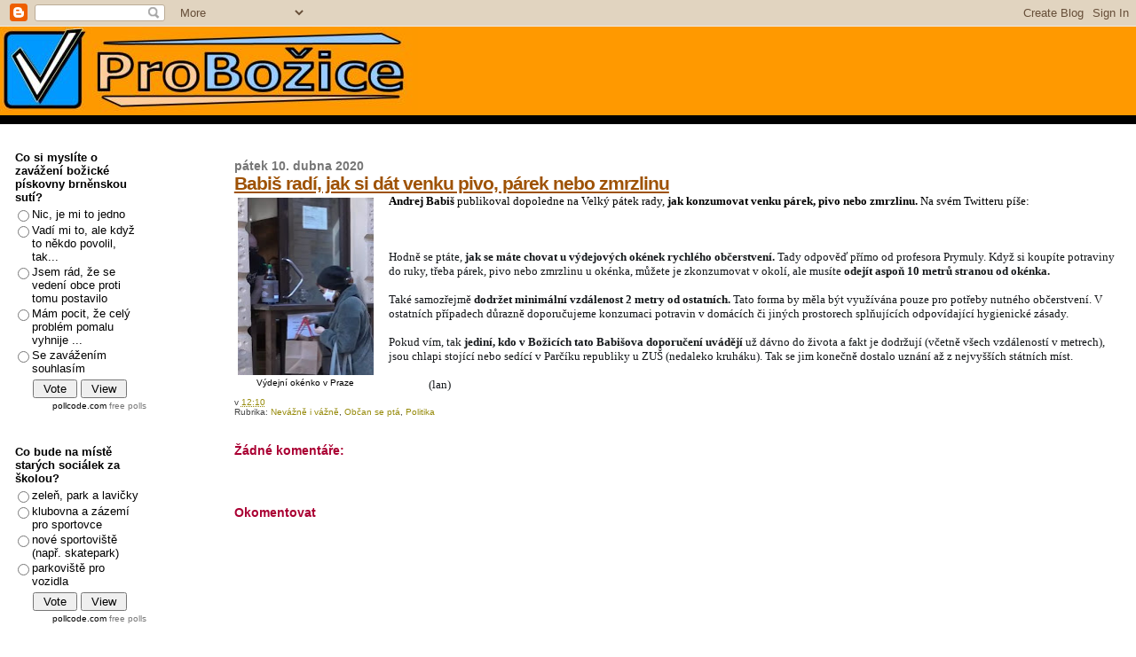

--- FILE ---
content_type: text/html; charset=UTF-8
request_url: https://probozice.blogspot.com/2020/04/babis-radi-jak-si-dat-venku-pivo-parek.html
body_size: 18616
content:
<!DOCTYPE html>
<html dir='ltr' xmlns='http://www.w3.org/1999/xhtml' xmlns:b='http://www.google.com/2005/gml/b' xmlns:data='http://www.google.com/2005/gml/data' xmlns:expr='http://www.google.com/2005/gml/expr'>
<head>
<link href='https://www.blogger.com/static/v1/widgets/2944754296-widget_css_bundle.css' rel='stylesheet' type='text/css'/>
<meta content='text/html; charset=UTF-8' http-equiv='Content-Type'/>
<meta content='blogger' name='generator'/>
<link href='https://probozice.blogspot.com/favicon.ico' rel='icon' type='image/x-icon'/>
<link href='http://probozice.blogspot.com/2020/04/babis-radi-jak-si-dat-venku-pivo-parek.html' rel='canonical'/>
<link rel="alternate" type="application/atom+xml" title="Pro Božice - Atom" href="https://probozice.blogspot.com/feeds/posts/default" />
<link rel="alternate" type="application/rss+xml" title="Pro Božice - RSS" href="https://probozice.blogspot.com/feeds/posts/default?alt=rss" />
<link rel="service.post" type="application/atom+xml" title="Pro Božice - Atom" href="https://www.blogger.com/feeds/5877682069565447817/posts/default" />

<link rel="alternate" type="application/atom+xml" title="Pro Božice - Atom" href="https://probozice.blogspot.com/feeds/8667396850604066400/comments/default" />
<!--Can't find substitution for tag [blog.ieCssRetrofitLinks]-->
<link href='https://blogger.googleusercontent.com/img/b/R29vZ2xl/AVvXsEixKm2d5t8jSYWJXTcRoe3y-f8wD1F8drSiEJDX0WQ2Uu0nBRKt2Qe4hJs-LcXzLIQNj83v5g6dGB21CAu64sDvTMgA3z2siyvK6U2RBh0L7yJAVV2kThg-AcKQLEDghhOW9fwPH4tlGvmG/s200/Hladov%25C3%25A9+ok%25C3%25A9nko+v+Praze.jpg' rel='image_src'/>
<meta content='http://probozice.blogspot.com/2020/04/babis-radi-jak-si-dat-venku-pivo-parek.html' property='og:url'/>
<meta content='Babiš radí, jak si dát venku pivo, párek nebo zmrzlinu' property='og:title'/>
<meta content='  Výdejní okénko v Praze   Andrej Babiš publikoval dopoledne na Velký pátek rady, jak konzumovat venku párek, pivo nebo zmrzlinu. Na svém Tw...' property='og:description'/>
<meta content='https://blogger.googleusercontent.com/img/b/R29vZ2xl/AVvXsEixKm2d5t8jSYWJXTcRoe3y-f8wD1F8drSiEJDX0WQ2Uu0nBRKt2Qe4hJs-LcXzLIQNj83v5g6dGB21CAu64sDvTMgA3z2siyvK6U2RBh0L7yJAVV2kThg-AcKQLEDghhOW9fwPH4tlGvmG/w1200-h630-p-k-no-nu/Hladov%25C3%25A9+ok%25C3%25A9nko+v+Praze.jpg' property='og:image'/>
<title>Pro Božice: Babiš radí, jak si dát venku pivo, párek nebo zmrzlinu</title>
<style id='page-skin-1' type='text/css'><!--
/*
* Blogger Template Style
*
* Sand Dollar
* by Jason Sutter
* Updated by Blogger Team
*/
/* Variable definitions
====================
<Variable name="textcolor" description="Text Color"
type="color" default="#000">
<Variable name="bgcolor" description="Page Background Color"
type="color" default="#f6f6f6">
<Variable name="pagetitlecolor" description="Blog Title Color"
type="color" default="#F5DEB3">
<Variable name="pagetitlebgcolor" description="Blog Title Background Color"
type="color" default="#DE7008">
<Variable name="descriptionColor" description="Blog Description Color"
type="color" default="#9E5205" />
<Variable name="descbgcolor" description="Description Background Color"
type="color" default="#F5E39e">
<Variable name="titlecolor" description="Post Title Color"
type="color" default="#9E5205">
<Variable name="datecolor" description="Date Header Color"
type="color" default="#777777">
<Variable name="footercolor" description="Post Footer Color"
type="color" default="#444444">
<Variable name="linkcolor" description="Link Color"
type="color" default="#DE7008">
<Variable name="footerlinkcolor" description="Post Footer Link Color"
type="color" default="#968a0a">
<Variable name="visitedlinkcolor" description="Visited Link Color"
type="color" default="#DE7008">
<Variable name="sidebarcolor" description="Sidebar Title Color"
type="color" default="#B8A80D">
<Variable name="sidebarlinkcolor" description="Sidebar Link Color"
type="color" default="#999999">
<Variable name="bordercolor" description="Border Color"
type="color" default="#000000">
<Variable name="bodyfont" description="Text Font"
type="font"
default="normal normal 100% 'Trebuchet MS',Trebuchet,Verdana,Sans-Serif">
<Variable name="headerfont" description="Sidebar Title Font"
type="font"
default="normal bold 150% Verdana,Sans-serif">
<Variable name="dateHeaderFont" description="Date Header Font"
type="font"
default="normal bold 105% 'Trebuchet MS',Trebuchet,Verdana,Sans-serif">
<Variable name="pagetitlefont" description="Blog Title Font"
type="font" default="normal bold 300% Verdana,Sans-Serif">
<Variable name="titlefont" description="Post Title Font"
type="font" default="normal bold 160% Verdana,Sans-Serif">
<Variable name="startSide" description="Start side in blog language"
type="automatic" default="left">
<Variable name="endSide" description="End side in blog language"
type="automatic" default="right">
*/
body {
margin:0px;
padding:0px;
background:#ffffff;
color:#000000;
font-size: small;
}
#outer-wrapper {
font:normal normal 100% 'Trebuchet MS',Trebuchet,Verdana,Sans-Serif;
}
a {
color:#DE7008;
}
a:hover {
color:#9E5205;
}
a img {
border-width: 0;
}
#content-wrapper {
padding-top: 0;
padding-right: 1em;
padding-bottom: 0;
padding-left: 1em;
}
@media all  {
div#main {
float:right;
width:80%;
padding-top:30px;
padding-right:0;
padding-bottom:10px;
padding-left:1em;
border-left:none 1px #000000;
word-wrap: break-word; /* fix for long text breaking sidebar float in IE */
overflow: hidden;     /* fix for long non-text content breaking IE sidebar float */
}
div#sidebar {
margin-top:20px;
margin-right:0px;
margin-bottom:0px;
margin-left:0;
padding:0px;
text-align:left;
float: left;
width: 17%;
word-wrap: break-word; /* fix for long text breaking sidebar float in IE */
overflow: hidden;     /* fix for long non-text content breaking IE sidebar float */
}
}
@media handheld  {
div#main {
float:none;
width:90%;
}
div#sidebar {
padding-top:30px;
padding-right:7%;
padding-bottom:10px;
padding-left:3%;
}
}
#header {
padding-top:0px;
padding-right:0px;
padding-bottom:0px;
padding-left:0px;
margin-top:0px;
margin-right:0px;
margin-bottom:0px;
margin-left:0px;
border-bottom:solid 10px #000000;
background:#ff9900;
}
h1 a:link  {
text-decoration:none;
color:#F5DEB3
}
h1 a:visited  {
text-decoration:none;
color:#F5DEB3
}
h1,h2,h3 {
margin: 0;
}
h1 {
padding-top:25px;
padding-right:0px;
padding-bottom:10px;
padding-left:5%;
color:#F5DEB3;
background:#DE7008;
font:normal bold 300% Verdana,Sans-Serif;
letter-spacing:-2px;
}
h3.post-title {
color:#9E5205;
font:normal bold 160% Verdana,Sans-Serif;
letter-spacing:-1px;
}
h3.post-title a,
h3.post-title a:visited {
color: #9E5205;
}
h2.date-header  {
margin-top:10px;
margin-right:0px;
margin-bottom:0px;
margin-left:0px;
color:#777777;
font: normal bold 105% 'Trebuchet MS',Trebuchet,Verdana,Sans-serif;
}
h4 {
color:#aa0033;
}
#sidebar h2 {
color:#000000;
margin:0px;
padding:0px;
font:normal bold 150% Verdana,Sans-serif;
}
#sidebar .widget {
margin-top:0px;
margin-right:0px;
margin-bottom:33px;
margin-left:0px;
padding-top:0px;
padding-right:0px;
padding-bottom:0px;
padding-left:0px;
font-size:95%;
}
#sidebar ul {
list-style-type:none;
padding-left: 0;
margin-top: 0;
}
#sidebar li {
margin-top:0px;
margin-right:0px;
margin-bottom:0px;
margin-left:0px;
padding-top:0px;
padding-right:0px;
padding-bottom:0px;
padding-left:0px;
list-style-type:none;
font-size:95%;
}
.description {
padding:0px;
margin-top:7px;
margin-right:12%;
margin-bottom:7px;
margin-left:5%;
color:#9E5205;
background:transparent;
font:bold 100% Verdana,Sans-Serif;
}
.post {
margin-top:0px;
margin-right:0px;
margin-bottom:30px;
margin-left:0px;
}
.post strong {
color:#000000;
font-weight:bold;
}
pre,code {
color:#777777;
}
strike {
color:#777777;
}
.post-footer  {
padding:0px;
margin:0px;
color:#444444;
font-size:80%;
}
.post-footer a {
border:none;
color:#968a0a;
text-decoration:none;
}
.post-footer a:hover {
text-decoration:underline;
}
#comments {
padding:0px;
font-size:110%;
font-weight:bold;
}
.comment-author {
margin-top: 10px;
}
.comment-body {
font-size:100%;
font-weight:normal;
color:black;
}
.comment-footer {
padding-bottom:20px;
color:#444444;
font-size:80%;
font-weight:normal;
display:inline;
margin-right:10px
}
.deleted-comment  {
font-style:italic;
color:gray;
}
.comment-link  {
margin-left:.6em;
}
.profile-textblock {
clear: both;
margin-left: 0;
}
.profile-img {
float: left;
margin-top: 0;
margin-right: 5px;
margin-bottom: 5px;
margin-left: 0;
border: 2px solid #DE7008;
}
#sidebar a:link  {
color:#777777;
text-decoration:none;
}
#sidebar a:active  {
color:#ff0000;
text-decoration:none;
}
#sidebar a:visited  {
color:sidebarlinkcolor;
text-decoration:none;
}
#sidebar a:hover {
color:#000000;
text-decoration:none;
}
.feed-links {
clear: both;
line-height: 2.5em;
}
#blog-pager-newer-link {
float: left;
}
#blog-pager-older-link {
float: right;
}
#blog-pager {
text-align: center;
}
.clear {
clear: both;
}
.widget-content {
margin-top: 0.5em;
}
/** Tweaks for layout editor preview */
body#layout #outer-wrapper {
margin-top: 0;
}
body#layout #main,
body#layout #sidebar {
margin-top: 10px;
padding-top: 0;
}
#LinkList1
{background:#58ACFA ;}
#LinkList1
a:link{ color:#1C1C1C; }
#LinkList1
a:visited{ color:#1C1C1C; }
#LinkList1
a:hover{ color:#8A0829; }
--></style>
<link href='https://www.blogger.com/dyn-css/authorization.css?targetBlogID=5877682069565447817&amp;zx=1d414caf-64e3-43e3-a833-47535859e039' media='none' onload='if(media!=&#39;all&#39;)media=&#39;all&#39;' rel='stylesheet'/><noscript><link href='https://www.blogger.com/dyn-css/authorization.css?targetBlogID=5877682069565447817&amp;zx=1d414caf-64e3-43e3-a833-47535859e039' rel='stylesheet'/></noscript>
<meta name='google-adsense-platform-account' content='ca-host-pub-1556223355139109'/>
<meta name='google-adsense-platform-domain' content='blogspot.com'/>

</head>
<body>
<div class='navbar section' id='navbar'><div class='widget Navbar' data-version='1' id='Navbar1'><script type="text/javascript">
    function setAttributeOnload(object, attribute, val) {
      if(window.addEventListener) {
        window.addEventListener('load',
          function(){ object[attribute] = val; }, false);
      } else {
        window.attachEvent('onload', function(){ object[attribute] = val; });
      }
    }
  </script>
<div id="navbar-iframe-container"></div>
<script type="text/javascript" src="https://apis.google.com/js/platform.js"></script>
<script type="text/javascript">
      gapi.load("gapi.iframes:gapi.iframes.style.bubble", function() {
        if (gapi.iframes && gapi.iframes.getContext) {
          gapi.iframes.getContext().openChild({
              url: 'https://www.blogger.com/navbar/5877682069565447817?po\x3d8667396850604066400\x26origin\x3dhttps://probozice.blogspot.com',
              where: document.getElementById("navbar-iframe-container"),
              id: "navbar-iframe"
          });
        }
      });
    </script><script type="text/javascript">
(function() {
var script = document.createElement('script');
script.type = 'text/javascript';
script.src = '//pagead2.googlesyndication.com/pagead/js/google_top_exp.js';
var head = document.getElementsByTagName('head')[0];
if (head) {
head.appendChild(script);
}})();
</script>
</div></div>
<div id='outer-wrapper'><div id='wrap2'>
<!-- skip links for text browsers -->
<span id='skiplinks' style='display:none;'>
<a href='#main'>skip to main </a> |
      <a href='#sidebar'>skip to sidebar</a>
</span>
<div id='header-wrapper'>
<div class='header section' id='header'><div class='widget Header' data-version='1' id='Header1'>
<div id='header-inner'>
<a href='https://probozice.blogspot.com/' style='display: block'>
<img alt='Pro Božice' height='100px; ' id='Header1_headerimg' src='https://blogger.googleusercontent.com/img/b/R29vZ2xl/AVvXsEi-_Q318H8Uw3o_7zCT1p3nkC2gWoSK17S8DCLTh8ASh38-gp3mWhmJpoR451M6cO2L8mA8I1mo7K6Yu8UPcHFZXD71DX4R7SKIGNh7arPVJn4ysCBlb2lOlAi_J-GP3CG7HRvqd1axhlg/s1600-r/logo.jpg' style='display: block' width='471px; '/>
</a>
</div>
</div></div>
</div>
<div id='content-wrapper'>
<div id='crosscol-wrapper' style='text-align:center'>
<div class='crosscol no-items section' id='crosscol'></div>
</div>
<div id='main-wrapper'>
<div class='main section' id='main'><div class='widget Blog' data-version='1' id='Blog1'>
<div class='blog-posts hfeed'>

          <div class="date-outer">
        
<h2 class='date-header'><span>pátek 10. dubna 2020</span></h2>

          <div class="date-posts">
        
<div class='post-outer'>
<div class='post hentry'>
<a name='8667396850604066400'></a>
<h3 class='post-title entry-title'>
<a href='https://probozice.blogspot.com/2020/04/babis-radi-jak-si-dat-venku-pivo-parek.html'>Babiš radí, jak si dát venku pivo, párek nebo zmrzlinu</a>
</h3>
<div class='post-header-line-1'></div>
<div class='post-body entry-content'>
<table cellpadding="0" cellspacing="0" class="tr-caption-container" style="float: left; margin-right: 1em; text-align: left;"><tbody>
<tr><td style="text-align: center;"><a href="https://blogger.googleusercontent.com/img/b/R29vZ2xl/AVvXsEixKm2d5t8jSYWJXTcRoe3y-f8wD1F8drSiEJDX0WQ2Uu0nBRKt2Qe4hJs-LcXzLIQNj83v5g6dGB21CAu64sDvTMgA3z2siyvK6U2RBh0L7yJAVV2kThg-AcKQLEDghhOW9fwPH4tlGvmG/s1600/Hladov%25C3%25A9+ok%25C3%25A9nko+v+Praze.jpg" imageanchor="1" style="clear: left; margin-bottom: 1em; margin-left: auto; margin-right: auto;"><img border="0" data-original-height="590" data-original-width="453" height="200" src="https://blogger.googleusercontent.com/img/b/R29vZ2xl/AVvXsEixKm2d5t8jSYWJXTcRoe3y-f8wD1F8drSiEJDX0WQ2Uu0nBRKt2Qe4hJs-LcXzLIQNj83v5g6dGB21CAu64sDvTMgA3z2siyvK6U2RBh0L7yJAVV2kThg-AcKQLEDghhOW9fwPH4tlGvmG/s200/Hladov%25C3%25A9+ok%25C3%25A9nko+v+Praze.jpg" width="153" /></a></td></tr>
<tr><td class="tr-caption" style="text-align: center;">Výdejní okénko v Praze</td></tr>
</tbody></table>
<span style="font-family: Georgia, Times New Roman, serif;"><b>Andrej Babiš </b>publikoval dopoledne na Velký pátek rady, <b>jak konzumovat venku párek, pivo nebo zmrzlinu. </b>Na svém Twitteru píše:</span><br />
<a name="more"></a><span style="font-family: Georgia, Times New Roman, serif;"><br /></span><br />
<span style="font-family: Georgia, Times New Roman, serif;"><span style="background-color: white; color: #14171a; white-space: pre-wrap;"><br /></span></span>
<span style="font-family: Georgia, Times New Roman, serif;"><span style="background-color: white; color: #14171a; white-space: pre-wrap;">Hodně se ptáte, <b>jak se máte chovat u výdejových </b></span><span style="background-color: white; color: #14171a; white-space: pre-wrap;"><b>okének rychlého občerstvení.</b> Tady odpověď přímo od profesora Prymuly. Když si koupíte potraviny do ruky, třeba párek, pivo nebo zmrzlinu u okénka, můžete je zkonzumovat v okolí, ale musíte <b>odejít aspoň 10 metrů stranou od okénka.</b></span></span><br />
<span style="background-color: white; color: #14171a; white-space: pre-wrap;"><span style="font-family: Georgia, Times New Roman, serif;"><br /></span></span>
<span style="background-color: white; color: #14171a; white-space: pre-wrap;"><span style="font-family: Georgia, Times New Roman, serif;">Také samozřejmě <b>dodržet minimální vzdálenost 2 metry od ostatních. </b>Tato forma by měla být využívána pouze pro potřeby nutného občerstvení. V ostatních případech důrazně doporučujeme konzumaci potravin v domácích či jiných prostorech splňujících odpovídající hygienické zásady.</span></span><br />
<span style="background-color: white; color: #14171a; white-space: pre-wrap;"><span style="font-family: Georgia, Times New Roman, serif;"><br /></span></span>
<span style="background-color: white; color: #14171a; white-space: pre-wrap;"><span style="font-family: Georgia, Times New Roman, serif;">Pokud vím, tak<b> jediní, kdo v Božicích tato Babišova doporučení uvádějí </b>už dávno do života a fakt je dodržují (včetně všech vzdáleností v metrech), jsou chlapi stojící nebo sedící v Parčíku republiky u ZUŠ (nedaleko kruháku). Tak se jim konečně dostalo uznání až z nejvyšších státních míst.</span></span><br />
<span style="background-color: white; color: #14171a; white-space: pre-wrap;"><span style="font-family: Georgia, Times New Roman, serif;"><br /></span></span>
<span style="color: #14171a; font-family: Georgia, Times New Roman, serif;"><span style="background-color: white; white-space: pre-wrap;">&nbsp;              (lan)</span></span>
<div style='clear: both;'></div>
</div>
<div class='post-footer'>
<div class='post-footer-line post-footer-line-1'><span class='post-timestamp'>
v
<a class='timestamp-link' href='https://probozice.blogspot.com/2020/04/babis-radi-jak-si-dat-venku-pivo-parek.html' rel='bookmark' title='permanent link'><abbr class='published' title='2020-04-10T12:10:00+02:00'>12:10</abbr></a>
</span>
<span class='post-comment-link'>
</span>
<span class='post-icons'>
<span class='item-control blog-admin pid-1599555031'>
<a href='https://www.blogger.com/post-edit.g?blogID=5877682069565447817&postID=8667396850604066400&from=pencil' title='Upravit příspěvek'>
<img alt='' class='icon-action' height='18' src='https://resources.blogblog.com/img/icon18_edit_allbkg.gif' width='18'/>
</a>
</span>
</span>
</div>
<div class='post-footer-line post-footer-line-2'><span class='post-labels'>
Rubrika:
<a href='https://probozice.blogspot.com/search/label/Nev%C3%A1%C5%BEn%C4%9B%20i%20v%C3%A1%C5%BEn%C4%9B' rel='tag'>Nevážně i vážně</a>,
<a href='https://probozice.blogspot.com/search/label/Ob%C4%8Dan%20se%20pt%C3%A1' rel='tag'>Občan se ptá</a>,
<a href='https://probozice.blogspot.com/search/label/Politika' rel='tag'>Politika</a>
</span>
</div>
<div class='post-footer-line post-footer-line-3'></div>
</div>
</div>
<div class='comments' id='comments'>
<a name='comments'></a>
<h4>Žádné komentáře:</h4>
<div id='Blog1_comments-block-wrapper'>
<dl class='avatar-comment-indent' id='comments-block'>
</dl>
</div>
<p class='comment-footer'>
<div class='comment-form'>
<a name='comment-form'></a>
<h4 id='comment-post-message'>Okomentovat</h4>
<p>
</p>
<a href='https://www.blogger.com/comment/frame/5877682069565447817?po=8667396850604066400&hl=cs&saa=85391&origin=https://probozice.blogspot.com' id='comment-editor-src'></a>
<iframe allowtransparency='true' class='blogger-iframe-colorize blogger-comment-from-post' frameborder='0' height='410px' id='comment-editor' name='comment-editor' src='' width='100%'></iframe>
<script src='https://www.blogger.com/static/v1/jsbin/1345082660-comment_from_post_iframe.js' type='text/javascript'></script>
<script type='text/javascript'>
      BLOG_CMT_createIframe('https://www.blogger.com/rpc_relay.html');
    </script>
</div>
</p>
</div>
</div>

        </div></div>
      
</div>
<div class='blog-pager' id='blog-pager'>
<span id='blog-pager-newer-link'>
<a class='blog-pager-newer-link' href='https://probozice.blogspot.com/2020/03/pro-prdelacku-nebo-jitrnici-k-nadrazi.html' id='Blog1_blog-pager-newer-link' title='Novější příspěvek'>Novější příspěvek</a>
</span>
<span id='blog-pager-older-link'>
<a class='blog-pager-older-link' href='https://probozice.blogspot.com/2020/04/troska-optimismu-na-velky-patek.html' id='Blog1_blog-pager-older-link' title='Starší příspěvek'>Starší příspěvek</a>
</span>
<a class='home-link' href='https://probozice.blogspot.com/'>Domovská stránka</a>
</div>
<div class='clear'></div>
<div class='post-feeds'>
<div class='feed-links'>
Přihlásit se k odběru:
<a class='feed-link' href='https://probozice.blogspot.com/feeds/8667396850604066400/comments/default' target='_blank' type='application/atom+xml'>Komentáře k příspěvku (Atom)</a>
</div>
</div>
</div></div>
</div>
<div id='sidebar-wrapper'>
<div class='sidebar section' id='sidebar'><div class='widget HTML' data-version='1' id='HTML4'>
<div class='widget-content'>
<form method="post" action="https://poll.pollcode.com/82369296"><div style="background-color:#FFFFFF;padding:2px;width:150px;font-family:Arial;font-size:small;color:#000000;"><div style="padding:2px 0px 4px 2px;"><strong>Co si myslíte o zavážení božické pískovny brněnskou sutí?</strong></div><input type="radio" name="answer" value="1" id="answer823692961" style="float:left;" /><label for="answer823692961" style="float:left;width:125px;">Nic, je mi to jedno</label><div style="clear:both;height:2px;"></div><input type="radio" name="answer" value="2" id="answer823692962" style="float:left;" /><label for="answer823692962" style="float:left;width:125px;">Vadí mi to, ale když to někdo povolil, tak...</label><div style="clear:both;height:2px;"></div><input type="radio" name="answer" value="3" id="answer823692963" style="float:left;" /><label for="answer823692963" style="float:left;width:125px;">Jsem rád, že se vedení obce proti tomu postavilo</label><div style="clear:both;height:2px;"></div><input type="radio" name="answer" value="4" id="answer823692964" style="float:left;" /><label for="answer823692964" style="float:left;width:125px;">Mám pocit, že celý problém pomalu vyhnije ...</label><div style="clear:both;height:2px;"></div><input type="radio" name="answer" value="5" id="answer823692965" style="float:left;" /><label for="answer823692965" style="float:left;width:125px;">Se zavážením souhlasím</label><div style="clear:both;height:2px;"></div><div align="center" style="padding:3px;"><input type="submit" value=" Vote " />&nbsp;<input type="submit" name="view" value=" View " /></div><div align="right" style="font-size:10px">pollcode.com <a href="https://pollcode.com/">free polls</a></div></div></form>
</div>
<div class='clear'></div>
</div><div class='widget HTML' data-version='1' id='HTML5'>
<div class='widget-content'>
<form method="post" action="https://poll.pollcode.com/843248772"><div style="background-color:#FFFFFF;padding:2px;width:150px;font-family:Arial;font-size:small;color:#000000;"><div style="padding:2px 0px 4px 2px;"><strong>Co bude na místě starých sociálek za školou?</strong></div><input type="radio" name="answer" value="1" id="answer8432487721" style="float:left;" /><label for="answer8432487721" style="float:left;width:125px;">zeleň, park a lavičky</label><div style="clear:both;height:2px;"></div><input type="radio" name="answer" value="2" id="answer8432487722" style="float:left;" /><label for="answer8432487722" style="float:left;width:125px;">klubovna a zázemí pro sportovce</label><div style="clear:both;height:2px;"></div><input type="radio" name="answer" value="3" id="answer8432487723" style="float:left;" /><label for="answer8432487723" style="float:left;width:125px;">nové sportoviště (např. skatepark)</label><div style="clear:both;height:2px;"></div><input type="radio" name="answer" value="4" id="answer8432487724" style="float:left;" /><label for="answer8432487724" style="float:left;width:125px;">parkoviště pro vozidla</label><div style="clear:both;height:2px;"></div><div align="center" style="padding:3px;"><input type="submit" value=" Vote " />&nbsp;<input type="submit" name="view" value=" View " /></div><div align="right" style="font-size:10px">pollcode.com <a href="https://pollcode.com/">free polls</a></div></div></form>
</div>
<div class='clear'></div>
</div><div class='widget HTML' data-version='1' id='HTML9'>
<div class='widget-content'>
<form method="post" action="https://poll.pollcode.com/54514444"><div style="background-color:#FFFFFF;padding:2px;width:150px;font-family:Arial;font-size:small;color:#000000;"><div style="padding:2px 0px 4px 2px;"><strong>Dočká se opravy křídlovická studánka Na kopečku?</strong></div><input type="radio" name="answer" value="1" id="answer545144441" style="float:left;" /><label for="answer545144441" style="float:left;width:125px;">Ne, na zbytečnosti nemá obec peníze</label><div style="clear:both;height:2px;"></div><input type="radio" name="answer" value="2" id="answer545144442" style="float:left;" /><label for="answer545144442" style="float:left;width:125px;">Určitě ano, zaslouží si to</label><div style="clear:both;height:2px;"></div><input type="radio" name="answer" value="3" id="answer545144443" style="float:left;" /><label for="answer545144443" style="float:left;width:125px;">A komu tím prospějeme,co?</label><div style="clear:both;height:2px;"></div><div align="center" style="padding:3px;"><input type="submit" value=" Vote " />&nbsp;<input type="submit" name="view" value=" View " /></div><div align="right" style="font-size:10px">pollcode.com <a href="https://pollcode.com/">free polls</a></div></div></form>
</div>
<div class='clear'></div>
</div><div class='widget LinkList' data-version='1' id='LinkList3'>
<h2>Jak diskutovat</h2>
<div class='widget-content'>
<ul>
<li><a href='http://probozice.blogspot.cz/2017/12/jak-odeslat-diskuzni-prispevek.html'>Jak odeslat diskuzní příspěvek</a></li>
</ul>
<div class='clear'></div>
</div>
</div><div class='widget LinkList' data-version='1' id='LinkList1'>
<h2>Odkazy</h2>
<div class='widget-content'>
<ul>
<li><a href='https://www.facebook.com/probozice'>Facebook ProBožice</a></li>
<li><a href='https://www.facebook.com/Nevermind1956/'>Facebook Ladislav Nevrkla</a></li>
<li><a href='http://referaty-seminarky.cz/bozice/'>Obec Božice</a></li>
</ul>
<div class='clear'></div>
</div>
</div><div class='widget Label' data-version='1' id='Label1'>
<h2>Rubriky</h2>
<div class='widget-content list-label-widget-content'>
<ul>
<li>
<a dir='ltr' href='https://probozice.blogspot.com/search/label/Aktu%C3%A1ln%C4%9B'>Aktuálně</a>
<span dir='ltr'>(3393)</span>
</li>
<li>
<a dir='ltr' href='https://probozice.blogspot.com/search/label/Fotbal'>Fotbal</a>
<span dir='ltr'>(1509)</span>
</li>
<li>
<a dir='ltr' href='https://probozice.blogspot.com/search/label/Ok%C3%A9nko%20soused%C5%AF'>Okénko sousedů</a>
<span dir='ltr'>(1247)</span>
</li>
<li>
<a dir='ltr' href='https://probozice.blogspot.com/search/label/Spole%C4%8Densk%C3%A9%20akce'>Společenské akce</a>
<span dir='ltr'>(927)</span>
</li>
<li>
<a dir='ltr' href='https://probozice.blogspot.com/search/label/%C5%BDivot%20kolem%20n%C3%A1s'>Život kolem nás</a>
<span dir='ltr'>(854)</span>
</li>
<li>
<a dir='ltr' href='https://probozice.blogspot.com/search/label/Obec'>Obec</a>
<span dir='ltr'>(770)</span>
</li>
<li>
<a dir='ltr' href='https://probozice.blogspot.com/search/label/Z%20historie%20Bo%C5%BEic'>Z historie Božic</a>
<span dir='ltr'>(702)</span>
</li>
<li>
<a dir='ltr' href='https://probozice.blogspot.com/search/label/pozv%C3%A1nka-ozn%C3%A1men%C3%AD'>pozvánka-oznámení</a>
<span dir='ltr'>(690)</span>
</li>
<li>
<a dir='ltr' href='https://probozice.blogspot.com/search/label/Zatr%C5%BEeno%20v%20kalend%C3%A1%C5%99i'>Zatrženo v kalendáři</a>
<span dir='ltr'>(566)</span>
</li>
<li>
<a dir='ltr' href='https://probozice.blogspot.com/search/label/O%20%C4%8Dem%20se%20mluv%C3%AD'>O čem se mluví</a>
<span dir='ltr'>(540)</span>
</li>
<li>
<a dir='ltr' href='https://probozice.blogspot.com/search/label/M%C3%A9dia'>Média</a>
<span dir='ltr'>(526)</span>
</li>
<li>
<a dir='ltr' href='https://probozice.blogspot.com/search/label/Co%20se%20d%C4%9Bje...'>Co se děje...</a>
<span dir='ltr'>(451)</span>
</li>
<li>
<a dir='ltr' href='https://probozice.blogspot.com/search/label/Ekologie'>Ekologie</a>
<span dir='ltr'>(448)</span>
</li>
<li>
<a dir='ltr' href='https://probozice.blogspot.com/search/label/Co%20si%20o%20tom%20mysl%C3%ADte%3F'>Co si o tom myslíte?</a>
<span dir='ltr'>(395)</span>
</li>
<li>
<a dir='ltr' href='https://probozice.blogspot.com/search/label/Tr%C5%BEnice'>Tržnice</a>
<span dir='ltr'>(351)</span>
</li>
<li>
<a dir='ltr' href='https://probozice.blogspot.com/search/label/Sport'>Sport</a>
<span dir='ltr'>(329)</span>
</li>
<li>
<a dir='ltr' href='https://probozice.blogspot.com/search/label/Hasi%C4%8Di'>Hasiči</a>
<span dir='ltr'>(309)</span>
</li>
<li>
<a dir='ltr' href='https://probozice.blogspot.com/search/label/Nev%C3%A1%C5%BEn%C4%9B%20i%20v%C3%A1%C5%BEn%C4%9B'>Nevážně i vážně</a>
<span dir='ltr'>(271)</span>
</li>
<li>
<a dir='ltr' href='https://probozice.blogspot.com/search/label/Ob%C4%8Dan%20se%20pt%C3%A1'>Občan se ptá</a>
<span dir='ltr'>(230)</span>
</li>
<li>
<a dir='ltr' href='https://probozice.blogspot.com/search/label/Fotoh%C3%A1danka'>Fotohádanka</a>
<span dir='ltr'>(228)</span>
</li>
<li>
<a dir='ltr' href='https://probozice.blogspot.com/search/label/Zased%C3%A1n%C3%AD%20ZO'>Zasedání ZO</a>
<span dir='ltr'>(222)</span>
</li>
<li>
<a dir='ltr' href='https://probozice.blogspot.com/search/label/%C5%A0kola'>Škola</a>
<span dir='ltr'>(210)</span>
</li>
<li>
<a dir='ltr' href='https://probozice.blogspot.com/search/label/pozv%C3%A1nka'>pozvánka</a>
<span dir='ltr'>(201)</span>
</li>
<li>
<a dir='ltr' href='https://probozice.blogspot.com/search/label/%C3%9Ahel%20pohledu'>Úhel pohledu</a>
<span dir='ltr'>(201)</span>
</li>
<li>
<a dir='ltr' href='https://probozice.blogspot.com/search/label/Politika'>Politika</a>
<span dir='ltr'>(178)</span>
</li>
<li>
<a dir='ltr' href='https://probozice.blogspot.com/search/label/K%20v%C4%9Bci'>K věci</a>
<span dir='ltr'>(174)</span>
</li>
<li>
<a dir='ltr' href='https://probozice.blogspot.com/search/label/Vina%C5%99i'>Vinaři</a>
<span dir='ltr'>(169)</span>
</li>
<li>
<a dir='ltr' href='https://probozice.blogspot.com/search/label/Bo%C5%BEick%C3%A1%20z%C3%A1kout%C3%AD'>Božická zákoutí</a>
<span dir='ltr'>(157)</span>
</li>
<li>
<a dir='ltr' href='https://probozice.blogspot.com/search/label/Pro%C4%8D%3F'>Proč?</a>
<span dir='ltr'>(151)</span>
</li>
<li>
<a dir='ltr' href='https://probozice.blogspot.com/search/label/Tak%20m%C4%9B%20napad%C3%A1'>Tak mě napadá</a>
<span dir='ltr'>(143)</span>
</li>
<li>
<a dir='ltr' href='https://probozice.blogspot.com/search/label/Volby'>Volby</a>
<span dir='ltr'>(113)</span>
</li>
<li>
<a dir='ltr' href='https://probozice.blogspot.com/search/label/Za%20kr%C3%A1sami'>Za krásami</a>
<span dir='ltr'>(112)</span>
</li>
<li>
<a dir='ltr' href='https://probozice.blogspot.com/search/label/Domov%20d%C5%AFchodc%C5%AF'>Domov důchodců</a>
<span dir='ltr'>(111)</span>
</li>
<li>
<a dir='ltr' href='https://probozice.blogspot.com/search/label/%C3%9Ahel%20pohledu.'>Úhel pohledu.</a>
<span dir='ltr'>(105)</span>
</li>
<li>
<a dir='ltr' href='https://probozice.blogspot.com/search/label/Sv%C4%9Btlana'>Světlana</a>
<span dir='ltr'>(104)</span>
</li>
<li>
<a dir='ltr' href='https://probozice.blogspot.com/search/label/Chv%C3%A1l%C3%ADme'>Chválíme</a>
<span dir='ltr'>(96)</span>
</li>
<li>
<a dir='ltr' href='https://probozice.blogspot.com/search/label/Historie'>Historie</a>
<span dir='ltr'>(78)</span>
</li>
<li>
<a dir='ltr' href='https://probozice.blogspot.com/search/label/Domy%20kolem%20n%C3%A1s'>Domy kolem nás</a>
<span dir='ltr'>(77)</span>
</li>
<li>
<a dir='ltr' href='https://probozice.blogspot.com/search/label/Bo%C5%BEick%C3%A1%20farnost'>Božická farnost</a>
<span dir='ltr'>(75)</span>
</li>
<li>
<a dir='ltr' href='https://probozice.blogspot.com/search/label/Florbal'>Florbal</a>
<span dir='ltr'>(61)</span>
</li>
<li>
<a dir='ltr' href='https://probozice.blogspot.com/search/label/Kdy%C5%BE%20se%20%C5%99ekne'>Když se řekne</a>
<span dir='ltr'>(58)</span>
</li>
<li>
<a dir='ltr' href='https://probozice.blogspot.com/search/label/Ryb%C3%A1%C5%99i'>Rybáři</a>
<span dir='ltr'>(55)</span>
</li>
<li>
<a dir='ltr' href='https://probozice.blogspot.com/search/label/Volby%202014'>Volby 2014</a>
<span dir='ltr'>(54)</span>
</li>
<li>
<a dir='ltr' href='https://probozice.blogspot.com/search/label/kule%C4%8Dn%C3%ADk'>kulečník</a>
<span dir='ltr'>(50)</span>
</li>
<li>
<a dir='ltr' href='https://probozice.blogspot.com/search/label/Stalo%20se'>Stalo se</a>
<span dir='ltr'>(49)</span>
</li>
<li>
<a dir='ltr' href='https://probozice.blogspot.com/search/label/D%C4%9Bkujeme'>Děkujeme</a>
<span dir='ltr'>(46)</span>
</li>
<li>
<a dir='ltr' href='https://probozice.blogspot.com/search/label/N%C3%A1zor'>Názor</a>
<span dir='ltr'>(45)</span>
</li>
<li>
<a dir='ltr' href='https://probozice.blogspot.com/search/label/Rozhledny'>Rozhledny</a>
<span dir='ltr'>(44)</span>
</li>
<li>
<a dir='ltr' href='https://probozice.blogspot.com/search/label/Volby%202018'>Volby 2018</a>
<span dir='ltr'>(43)</span>
</li>
<li>
<a dir='ltr' href='https://probozice.blogspot.com/search/label/Volby%202010'>Volby 2010</a>
<span dir='ltr'>(39)</span>
</li>
<li>
<a dir='ltr' href='https://probozice.blogspot.com/search/label/Anketa'>Anketa</a>
<span dir='ltr'>(37)</span>
</li>
<li>
<a dir='ltr' href='https://probozice.blogspot.com/search/label/Covid-19'>Covid-19</a>
<span dir='ltr'>(34)</span>
</li>
<li>
<a dir='ltr' href='https://probozice.blogspot.com/search/label/Fotoseri%C3%A1l'>Fotoseriál</a>
<span dir='ltr'>(31)</span>
</li>
<li>
<a dir='ltr' href='https://probozice.blogspot.com/search/label/Sd%C4%9Blen%C3%AD%20administr%C3%A1tora'>Sdělení administrátora</a>
<span dir='ltr'>(29)</span>
</li>
<li>
<a dir='ltr' href='https://probozice.blogspot.com/search/label/Napsali%20jste%20n%C3%A1m'>Napsali jste nám</a>
<span dir='ltr'>(27)</span>
</li>
<li>
<a dir='ltr' href='https://probozice.blogspot.com/search/label/doporu%C4%8Dujeme'>doporučujeme</a>
<span dir='ltr'>(26)</span>
</li>
<li>
<a dir='ltr' href='https://probozice.blogspot.com/search/label/V%C3%ADte%20%C5%BEe'>Víte že</a>
<span dir='ltr'>(25)</span>
</li>
<li>
<a dir='ltr' href='https://probozice.blogspot.com/search/label/Knihovna'>Knihovna</a>
<span dir='ltr'>(24)</span>
</li>
<li>
<a dir='ltr' href='https://probozice.blogspot.com/search/label/Retro'>Retro</a>
<span dir='ltr'>(22)</span>
</li>
<li>
<a dir='ltr' href='https://probozice.blogspot.com/search/label/BDS'>BDS</a>
<span dir='ltr'>(20)</span>
</li>
<li>
<a dir='ltr' href='https://probozice.blogspot.com/search/label/Blahop%C5%99ejeme'>Blahopřejeme</a>
<span dir='ltr'>(19)</span>
</li>
<li>
<a dir='ltr' href='https://probozice.blogspot.com/search/label/Myslivci'>Myslivci</a>
<span dir='ltr'>(19)</span>
</li>
<li>
<a dir='ltr' href='https://probozice.blogspot.com/search/label/Tip%20na%20v%C3%BDlet'>Tip na výlet</a>
<span dir='ltr'>(19)</span>
</li>
<li>
<a dir='ltr' href='https://probozice.blogspot.com/search/label/Co%20na%20to%20Jan%20Tleska%C4%8D'>Co na to Jan Tleskač</a>
<span dir='ltr'>(18)</span>
</li>
<li>
<a dir='ltr' href='https://probozice.blogspot.com/search/label/V%C3%BDzva'>Výzva</a>
<span dir='ltr'>(18)</span>
</li>
<li>
<a dir='ltr' href='https://probozice.blogspot.com/search/label/Kino%20Marta'>Kino Marta</a>
<span dir='ltr'>(17)</span>
</li>
<li>
<a dir='ltr' href='https://probozice.blogspot.com/search/label/Nab%C3%ADdka'>Nabídka</a>
<span dir='ltr'>(17)</span>
</li>
<li>
<a dir='ltr' href='https://probozice.blogspot.com/search/label/Polo%C4%8Das%20rozpadu'>Poločas rozpadu</a>
<span dir='ltr'>(14)</span>
</li>
<li>
<a dir='ltr' href='https://probozice.blogspot.com/search/label/Volejbal'>Volejbal</a>
<span dir='ltr'>(14)</span>
</li>
<li>
<a dir='ltr' href='https://probozice.blogspot.com/search/label/jak%20se%20v%C3%A1m%20l%C3%ADb%C3%AD'>jak se vám líbí</a>
<span dir='ltr'>(14)</span>
</li>
<li>
<a dir='ltr' href='https://probozice.blogspot.com/search/label/osobnosti%20Bo%C5%BEic'>osobnosti Božic</a>
<span dir='ltr'>(14)</span>
</li>
<li>
<a dir='ltr' href='https://probozice.blogspot.com/search/label/Nab%C3%ADdka%20pr%C3%A1ce'>Nabídka práce</a>
<span dir='ltr'>(13)</span>
</li>
<li>
<a dir='ltr' href='https://probozice.blogspot.com/search/label/Vzpom%C3%ADnka'>Vzpomínka</a>
<span dir='ltr'>(13)</span>
</li>
<li>
<a dir='ltr' href='https://probozice.blogspot.com/search/label/Kanalizace'>Kanalizace</a>
<span dir='ltr'>(12)</span>
</li>
<li>
<a dir='ltr' href='https://probozice.blogspot.com/search/label/O%20%C4%8Dem%20jsme%20psali%20p%C5%99ed%20rokem'>O čem jsme psali před rokem</a>
<span dir='ltr'>(12)</span>
</li>
<li>
<a dir='ltr' href='https://probozice.blogspot.com/search/label/Proslavili%20Bo%C5%BEice'>Proslavili Božice</a>
<span dir='ltr'>(12)</span>
</li>
<li>
<a dir='ltr' href='https://probozice.blogspot.com/search/label/volby%202022'>volby 2022</a>
<span dir='ltr'>(12)</span>
</li>
<li>
<a dir='ltr' href='https://probozice.blogspot.com/search/label/Mohlo%20by%20v%C3%A1s%20zaj%C3%ADmat'>Mohlo by vás zajímat</a>
<span dir='ltr'>(11)</span>
</li>
<li>
<a dir='ltr' href='https://probozice.blogspot.com/search/label/Prosba'>Prosba</a>
<span dir='ltr'>(11)</span>
</li>
<li>
<a dir='ltr' href='https://probozice.blogspot.com/search/label/ZU%C5%A0'>ZUŠ</a>
<span dir='ltr'>(11)</span>
</li>
<li>
<a dir='ltr' href='https://probozice.blogspot.com/search/label/Voj%C3%A1ci'>Vojáci</a>
<span dir='ltr'>(10)</span>
</li>
<li>
<a dir='ltr' href='https://probozice.blogspot.com/search/label/Volby%202021'>Volby 2021</a>
<span dir='ltr'>(9)</span>
</li>
<li>
<a dir='ltr' href='https://probozice.blogspot.com/search/label/Zem%C4%9Bd%C4%9Blstv%C3%AD'>Zemědělství</a>
<span dir='ltr'>(9)</span>
</li>
<li>
<a dir='ltr' href='https://probozice.blogspot.com/search/label/V%C4%8Dela%C5%99i'>Včelaři</a>
<span dir='ltr'>(8)</span>
</li>
<li>
<a dir='ltr' href='https://probozice.blogspot.com/search/label/Baz%C3%A9n'>Bazén</a>
<span dir='ltr'>(7)</span>
</li>
<li>
<a dir='ltr' href='https://probozice.blogspot.com/search/label/Mohli%20bychom%20v%C4%9Bd%C4%9Bt'>Mohli bychom vědět</a>
<span dir='ltr'>(7)</span>
</li>
<li>
<a dir='ltr' href='https://probozice.blogspot.com/search/label/P%C5%99edstavujeme'>Představujeme</a>
<span dir='ltr'>(7)</span>
</li>
<li>
<a dir='ltr' href='https://probozice.blogspot.com/search/label/V%C3%ADte'>Víte</a>
<span dir='ltr'>(7)</span>
</li>
<li>
<a dir='ltr' href='https://probozice.blogspot.com/search/label/Hokej'>Hokej</a>
<span dir='ltr'>(6)</span>
</li>
<li>
<a dir='ltr' href='https://probozice.blogspot.com/search/label/Lou%C4%8D%C3%ADme%20se'>Loučíme se</a>
<span dir='ltr'>(5)</span>
</li>
<li>
<a dir='ltr' href='https://probozice.blogspot.com/search/label/Rozlou%C4%8D%C3%ADme%20se'>Rozloučíme se</a>
<span dir='ltr'>(5)</span>
</li>
<li>
<a dir='ltr' href='https://probozice.blogspot.com/search/label/Bo%C5%BEick%C3%BD%20pitaval'>Božický pitaval</a>
<span dir='ltr'>(4)</span>
</li>
<li>
<a dir='ltr' href='https://probozice.blogspot.com/search/label/Bo%C5%BEick%C3%BD%20zpravodaj'>Božický zpravodaj</a>
<span dir='ltr'>(4)</span>
</li>
<li>
<a dir='ltr' href='https://probozice.blogspot.com/search/label/Soci%C3%A1ln%C3%AD%20slu%C5%BEby'>Sociální služby</a>
<span dir='ltr'>(4)</span>
</li>
<li>
<a dir='ltr' href='https://probozice.blogspot.com/search/label/Z%C3%A1kon'>Zákon</a>
<span dir='ltr'>(4)</span>
</li>
<li>
<a dir='ltr' href='https://probozice.blogspot.com/search/label/L%C3%A9ka%C5%99'>Lékař</a>
<span dir='ltr'>(3)</span>
</li>
<li>
<a dir='ltr' href='https://probozice.blogspot.com/search/label/Video'>Video</a>
<span dir='ltr'>(3)</span>
</li>
<li>
<a dir='ltr' href='https://probozice.blogspot.com/search/label/%C5%BEe%20...'>že ...</a>
<span dir='ltr'>(3)</span>
</li>
<li>
<a dir='ltr' href='https://probozice.blogspot.com/search/label/Bo%C5%BEick%C3%BD%20le%C5%BE%C3%A1k'>Božický ležák</a>
<span dir='ltr'>(2)</span>
</li>
<li>
<a dir='ltr' href='https://probozice.blogspot.com/search/label/Koronavir'>Koronavir</a>
<span dir='ltr'>(2)</span>
</li>
<li>
<a dir='ltr' href='https://probozice.blogspot.com/search/label/Nebezpe%C4%8Dn%C3%A1%20m%C3%ADsta%20Bo%C5%BEic'>Nebezpečná místa Božic</a>
<span dir='ltr'>(2)</span>
</li>
<li>
<a dir='ltr' href='https://probozice.blogspot.com/search/label/Tradice'>Tradice</a>
<span dir='ltr'>(2)</span>
</li>
<li>
<a dir='ltr' href='https://probozice.blogspot.com/search/label/%C5%BEe...'>že...</a>
<span dir='ltr'>(2)</span>
</li>
<li>
<a dir='ltr' href='https://probozice.blogspot.com/search/label/Na%C5%A1e%20Bo%C5%BEice'>Naše Božice</a>
<span dir='ltr'>(1)</span>
</li>
<li>
<a dir='ltr' href='https://probozice.blogspot.com/search/label/Ohl%C3%A9dnut%C3%AD'>Ohlédnutí</a>
<span dir='ltr'>(1)</span>
</li>
<li>
<a dir='ltr' href='https://probozice.blogspot.com/search/label/Prodejny'>Prodejny</a>
<span dir='ltr'>(1)</span>
</li>
<li>
<a dir='ltr' href='https://probozice.blogspot.com/search/label/Reakce%20na%20%C4%8Dl%C3%A1nek'>Reakce na článek</a>
<span dir='ltr'>(1)</span>
</li>
<li>
<a dir='ltr' href='https://probozice.blogspot.com/search/label/Relax'>Relax</a>
<span dir='ltr'>(1)</span>
</li>
<li>
<a dir='ltr' href='https://probozice.blogspot.com/search/label/Star%C3%A9%20diskuzn%C3%AD%20f%C3%B3rum'>Staré diskuzní fórum</a>
<span dir='ltr'>(1)</span>
</li>
<li>
<a dir='ltr' href='https://probozice.blogspot.com/search/label/Stromy%20Bo%C5%BEic'>Stromy Božic</a>
<span dir='ltr'>(1)</span>
</li>
<li>
<a dir='ltr' href='https://probozice.blogspot.com/search/label/Tenkr%C3%A1t'>Tenkrát</a>
<span dir='ltr'>(1)</span>
</li>
<li>
<a dir='ltr' href='https://probozice.blogspot.com/search/label/V%C3%ADra'>Víra</a>
<span dir='ltr'>(1)</span>
</li>
<li>
<a dir='ltr' href='https://probozice.blogspot.com/search/label/ok%C3%A9'>oké</a>
<span dir='ltr'>(1)</span>
</li>
</ul>
<div class='clear'></div>
</div>
</div><div class='widget Feed' data-version='1' id='Feed1'>
<h2>Nové komentáře</h2>
<div class='widget-content' id='Feed1_feedItemListDisplay'>
<span style='filter: alpha(25); opacity: 0.25;'>
<a href='http://probozice.blogspot.com/feeds/comments/default'>Načítání</a>
</span>
</div>
<div class='clear'></div>
</div><div class='widget HTML' data-version='1' id='HTML3'>
<h2 class='title'>Kontakt</h2>
<div class='widget-content'>
<a> e-mail: probozice@centrum.cz</a>
</div>
<div class='clear'></div>
</div><div class='widget BlogArchive' data-version='1' id='BlogArchive1'>
<h2>Archiv</h2>
<div class='widget-content'>
<div id='ArchiveList'>
<div id='BlogArchive1_ArchiveList'>
<ul class='hierarchy'>
<li class='archivedate collapsed'>
<a class='toggle' href='javascript:void(0)'>
<span class='zippy'>

        &#9658;&#160;
      
</span>
</a>
<a class='post-count-link' href='https://probozice.blogspot.com/2024/'>
2024
</a>
<span class='post-count' dir='ltr'>(23)</span>
<ul class='hierarchy'>
<li class='archivedate collapsed'>
<a class='toggle' href='javascript:void(0)'>
<span class='zippy'>

        &#9658;&#160;
      
</span>
</a>
<a class='post-count-link' href='https://probozice.blogspot.com/2024/04/'>
dubna
</a>
<span class='post-count' dir='ltr'>(4)</span>
</li>
</ul>
<ul class='hierarchy'>
<li class='archivedate collapsed'>
<a class='toggle' href='javascript:void(0)'>
<span class='zippy'>

        &#9658;&#160;
      
</span>
</a>
<a class='post-count-link' href='https://probozice.blogspot.com/2024/03/'>
března
</a>
<span class='post-count' dir='ltr'>(5)</span>
</li>
</ul>
<ul class='hierarchy'>
<li class='archivedate collapsed'>
<a class='toggle' href='javascript:void(0)'>
<span class='zippy'>

        &#9658;&#160;
      
</span>
</a>
<a class='post-count-link' href='https://probozice.blogspot.com/2024/02/'>
února
</a>
<span class='post-count' dir='ltr'>(8)</span>
</li>
</ul>
<ul class='hierarchy'>
<li class='archivedate collapsed'>
<a class='toggle' href='javascript:void(0)'>
<span class='zippy'>

        &#9658;&#160;
      
</span>
</a>
<a class='post-count-link' href='https://probozice.blogspot.com/2024/01/'>
ledna
</a>
<span class='post-count' dir='ltr'>(6)</span>
</li>
</ul>
</li>
</ul>
<ul class='hierarchy'>
<li class='archivedate collapsed'>
<a class='toggle' href='javascript:void(0)'>
<span class='zippy'>

        &#9658;&#160;
      
</span>
</a>
<a class='post-count-link' href='https://probozice.blogspot.com/2023/'>
2023
</a>
<span class='post-count' dir='ltr'>(80)</span>
<ul class='hierarchy'>
<li class='archivedate collapsed'>
<a class='toggle' href='javascript:void(0)'>
<span class='zippy'>

        &#9658;&#160;
      
</span>
</a>
<a class='post-count-link' href='https://probozice.blogspot.com/2023/11/'>
listopadu
</a>
<span class='post-count' dir='ltr'>(3)</span>
</li>
</ul>
<ul class='hierarchy'>
<li class='archivedate collapsed'>
<a class='toggle' href='javascript:void(0)'>
<span class='zippy'>

        &#9658;&#160;
      
</span>
</a>
<a class='post-count-link' href='https://probozice.blogspot.com/2023/09/'>
září
</a>
<span class='post-count' dir='ltr'>(4)</span>
</li>
</ul>
<ul class='hierarchy'>
<li class='archivedate collapsed'>
<a class='toggle' href='javascript:void(0)'>
<span class='zippy'>

        &#9658;&#160;
      
</span>
</a>
<a class='post-count-link' href='https://probozice.blogspot.com/2023/08/'>
srpna
</a>
<span class='post-count' dir='ltr'>(9)</span>
</li>
</ul>
<ul class='hierarchy'>
<li class='archivedate collapsed'>
<a class='toggle' href='javascript:void(0)'>
<span class='zippy'>

        &#9658;&#160;
      
</span>
</a>
<a class='post-count-link' href='https://probozice.blogspot.com/2023/07/'>
července
</a>
<span class='post-count' dir='ltr'>(5)</span>
</li>
</ul>
<ul class='hierarchy'>
<li class='archivedate collapsed'>
<a class='toggle' href='javascript:void(0)'>
<span class='zippy'>

        &#9658;&#160;
      
</span>
</a>
<a class='post-count-link' href='https://probozice.blogspot.com/2023/06/'>
června
</a>
<span class='post-count' dir='ltr'>(5)</span>
</li>
</ul>
<ul class='hierarchy'>
<li class='archivedate collapsed'>
<a class='toggle' href='javascript:void(0)'>
<span class='zippy'>

        &#9658;&#160;
      
</span>
</a>
<a class='post-count-link' href='https://probozice.blogspot.com/2023/04/'>
dubna
</a>
<span class='post-count' dir='ltr'>(15)</span>
</li>
</ul>
<ul class='hierarchy'>
<li class='archivedate collapsed'>
<a class='toggle' href='javascript:void(0)'>
<span class='zippy'>

        &#9658;&#160;
      
</span>
</a>
<a class='post-count-link' href='https://probozice.blogspot.com/2023/03/'>
března
</a>
<span class='post-count' dir='ltr'>(8)</span>
</li>
</ul>
<ul class='hierarchy'>
<li class='archivedate collapsed'>
<a class='toggle' href='javascript:void(0)'>
<span class='zippy'>

        &#9658;&#160;
      
</span>
</a>
<a class='post-count-link' href='https://probozice.blogspot.com/2023/02/'>
února
</a>
<span class='post-count' dir='ltr'>(16)</span>
</li>
</ul>
<ul class='hierarchy'>
<li class='archivedate collapsed'>
<a class='toggle' href='javascript:void(0)'>
<span class='zippy'>

        &#9658;&#160;
      
</span>
</a>
<a class='post-count-link' href='https://probozice.blogspot.com/2023/01/'>
ledna
</a>
<span class='post-count' dir='ltr'>(15)</span>
</li>
</ul>
</li>
</ul>
<ul class='hierarchy'>
<li class='archivedate collapsed'>
<a class='toggle' href='javascript:void(0)'>
<span class='zippy'>

        &#9658;&#160;
      
</span>
</a>
<a class='post-count-link' href='https://probozice.blogspot.com/2022/'>
2022
</a>
<span class='post-count' dir='ltr'>(291)</span>
<ul class='hierarchy'>
<li class='archivedate collapsed'>
<a class='toggle' href='javascript:void(0)'>
<span class='zippy'>

        &#9658;&#160;
      
</span>
</a>
<a class='post-count-link' href='https://probozice.blogspot.com/2022/12/'>
prosince
</a>
<span class='post-count' dir='ltr'>(14)</span>
</li>
</ul>
<ul class='hierarchy'>
<li class='archivedate collapsed'>
<a class='toggle' href='javascript:void(0)'>
<span class='zippy'>

        &#9658;&#160;
      
</span>
</a>
<a class='post-count-link' href='https://probozice.blogspot.com/2022/11/'>
listopadu
</a>
<span class='post-count' dir='ltr'>(6)</span>
</li>
</ul>
<ul class='hierarchy'>
<li class='archivedate collapsed'>
<a class='toggle' href='javascript:void(0)'>
<span class='zippy'>

        &#9658;&#160;
      
</span>
</a>
<a class='post-count-link' href='https://probozice.blogspot.com/2022/10/'>
října
</a>
<span class='post-count' dir='ltr'>(24)</span>
</li>
</ul>
<ul class='hierarchy'>
<li class='archivedate collapsed'>
<a class='toggle' href='javascript:void(0)'>
<span class='zippy'>

        &#9658;&#160;
      
</span>
</a>
<a class='post-count-link' href='https://probozice.blogspot.com/2022/09/'>
září
</a>
<span class='post-count' dir='ltr'>(27)</span>
</li>
</ul>
<ul class='hierarchy'>
<li class='archivedate collapsed'>
<a class='toggle' href='javascript:void(0)'>
<span class='zippy'>

        &#9658;&#160;
      
</span>
</a>
<a class='post-count-link' href='https://probozice.blogspot.com/2022/08/'>
srpna
</a>
<span class='post-count' dir='ltr'>(24)</span>
</li>
</ul>
<ul class='hierarchy'>
<li class='archivedate collapsed'>
<a class='toggle' href='javascript:void(0)'>
<span class='zippy'>

        &#9658;&#160;
      
</span>
</a>
<a class='post-count-link' href='https://probozice.blogspot.com/2022/07/'>
července
</a>
<span class='post-count' dir='ltr'>(10)</span>
</li>
</ul>
<ul class='hierarchy'>
<li class='archivedate collapsed'>
<a class='toggle' href='javascript:void(0)'>
<span class='zippy'>

        &#9658;&#160;
      
</span>
</a>
<a class='post-count-link' href='https://probozice.blogspot.com/2022/06/'>
června
</a>
<span class='post-count' dir='ltr'>(16)</span>
</li>
</ul>
<ul class='hierarchy'>
<li class='archivedate collapsed'>
<a class='toggle' href='javascript:void(0)'>
<span class='zippy'>

        &#9658;&#160;
      
</span>
</a>
<a class='post-count-link' href='https://probozice.blogspot.com/2022/05/'>
května
</a>
<span class='post-count' dir='ltr'>(30)</span>
</li>
</ul>
<ul class='hierarchy'>
<li class='archivedate collapsed'>
<a class='toggle' href='javascript:void(0)'>
<span class='zippy'>

        &#9658;&#160;
      
</span>
</a>
<a class='post-count-link' href='https://probozice.blogspot.com/2022/04/'>
dubna
</a>
<span class='post-count' dir='ltr'>(45)</span>
</li>
</ul>
<ul class='hierarchy'>
<li class='archivedate collapsed'>
<a class='toggle' href='javascript:void(0)'>
<span class='zippy'>

        &#9658;&#160;
      
</span>
</a>
<a class='post-count-link' href='https://probozice.blogspot.com/2022/03/'>
března
</a>
<span class='post-count' dir='ltr'>(26)</span>
</li>
</ul>
<ul class='hierarchy'>
<li class='archivedate collapsed'>
<a class='toggle' href='javascript:void(0)'>
<span class='zippy'>

        &#9658;&#160;
      
</span>
</a>
<a class='post-count-link' href='https://probozice.blogspot.com/2022/02/'>
února
</a>
<span class='post-count' dir='ltr'>(28)</span>
</li>
</ul>
<ul class='hierarchy'>
<li class='archivedate collapsed'>
<a class='toggle' href='javascript:void(0)'>
<span class='zippy'>

        &#9658;&#160;
      
</span>
</a>
<a class='post-count-link' href='https://probozice.blogspot.com/2022/01/'>
ledna
</a>
<span class='post-count' dir='ltr'>(41)</span>
</li>
</ul>
</li>
</ul>
<ul class='hierarchy'>
<li class='archivedate collapsed'>
<a class='toggle' href='javascript:void(0)'>
<span class='zippy'>

        &#9658;&#160;
      
</span>
</a>
<a class='post-count-link' href='https://probozice.blogspot.com/2021/'>
2021
</a>
<span class='post-count' dir='ltr'>(583)</span>
<ul class='hierarchy'>
<li class='archivedate collapsed'>
<a class='toggle' href='javascript:void(0)'>
<span class='zippy'>

        &#9658;&#160;
      
</span>
</a>
<a class='post-count-link' href='https://probozice.blogspot.com/2021/12/'>
prosince
</a>
<span class='post-count' dir='ltr'>(27)</span>
</li>
</ul>
<ul class='hierarchy'>
<li class='archivedate collapsed'>
<a class='toggle' href='javascript:void(0)'>
<span class='zippy'>

        &#9658;&#160;
      
</span>
</a>
<a class='post-count-link' href='https://probozice.blogspot.com/2021/11/'>
listopadu
</a>
<span class='post-count' dir='ltr'>(30)</span>
</li>
</ul>
<ul class='hierarchy'>
<li class='archivedate collapsed'>
<a class='toggle' href='javascript:void(0)'>
<span class='zippy'>

        &#9658;&#160;
      
</span>
</a>
<a class='post-count-link' href='https://probozice.blogspot.com/2021/10/'>
října
</a>
<span class='post-count' dir='ltr'>(44)</span>
</li>
</ul>
<ul class='hierarchy'>
<li class='archivedate collapsed'>
<a class='toggle' href='javascript:void(0)'>
<span class='zippy'>

        &#9658;&#160;
      
</span>
</a>
<a class='post-count-link' href='https://probozice.blogspot.com/2021/09/'>
září
</a>
<span class='post-count' dir='ltr'>(42)</span>
</li>
</ul>
<ul class='hierarchy'>
<li class='archivedate collapsed'>
<a class='toggle' href='javascript:void(0)'>
<span class='zippy'>

        &#9658;&#160;
      
</span>
</a>
<a class='post-count-link' href='https://probozice.blogspot.com/2021/08/'>
srpna
</a>
<span class='post-count' dir='ltr'>(53)</span>
</li>
</ul>
<ul class='hierarchy'>
<li class='archivedate collapsed'>
<a class='toggle' href='javascript:void(0)'>
<span class='zippy'>

        &#9658;&#160;
      
</span>
</a>
<a class='post-count-link' href='https://probozice.blogspot.com/2021/07/'>
července
</a>
<span class='post-count' dir='ltr'>(52)</span>
</li>
</ul>
<ul class='hierarchy'>
<li class='archivedate collapsed'>
<a class='toggle' href='javascript:void(0)'>
<span class='zippy'>

        &#9658;&#160;
      
</span>
</a>
<a class='post-count-link' href='https://probozice.blogspot.com/2021/06/'>
června
</a>
<span class='post-count' dir='ltr'>(63)</span>
</li>
</ul>
<ul class='hierarchy'>
<li class='archivedate collapsed'>
<a class='toggle' href='javascript:void(0)'>
<span class='zippy'>

        &#9658;&#160;
      
</span>
</a>
<a class='post-count-link' href='https://probozice.blogspot.com/2021/05/'>
května
</a>
<span class='post-count' dir='ltr'>(44)</span>
</li>
</ul>
<ul class='hierarchy'>
<li class='archivedate collapsed'>
<a class='toggle' href='javascript:void(0)'>
<span class='zippy'>

        &#9658;&#160;
      
</span>
</a>
<a class='post-count-link' href='https://probozice.blogspot.com/2021/04/'>
dubna
</a>
<span class='post-count' dir='ltr'>(44)</span>
</li>
</ul>
<ul class='hierarchy'>
<li class='archivedate collapsed'>
<a class='toggle' href='javascript:void(0)'>
<span class='zippy'>

        &#9658;&#160;
      
</span>
</a>
<a class='post-count-link' href='https://probozice.blogspot.com/2021/03/'>
března
</a>
<span class='post-count' dir='ltr'>(67)</span>
</li>
</ul>
<ul class='hierarchy'>
<li class='archivedate collapsed'>
<a class='toggle' href='javascript:void(0)'>
<span class='zippy'>

        &#9658;&#160;
      
</span>
</a>
<a class='post-count-link' href='https://probozice.blogspot.com/2021/02/'>
února
</a>
<span class='post-count' dir='ltr'>(49)</span>
</li>
</ul>
<ul class='hierarchy'>
<li class='archivedate collapsed'>
<a class='toggle' href='javascript:void(0)'>
<span class='zippy'>

        &#9658;&#160;
      
</span>
</a>
<a class='post-count-link' href='https://probozice.blogspot.com/2021/01/'>
ledna
</a>
<span class='post-count' dir='ltr'>(68)</span>
</li>
</ul>
</li>
</ul>
<ul class='hierarchy'>
<li class='archivedate expanded'>
<a class='toggle' href='javascript:void(0)'>
<span class='zippy toggle-open'>

        &#9660;&#160;
      
</span>
</a>
<a class='post-count-link' href='https://probozice.blogspot.com/2020/'>
2020
</a>
<span class='post-count' dir='ltr'>(789)</span>
<ul class='hierarchy'>
<li class='archivedate collapsed'>
<a class='toggle' href='javascript:void(0)'>
<span class='zippy'>

        &#9658;&#160;
      
</span>
</a>
<a class='post-count-link' href='https://probozice.blogspot.com/2020/12/'>
prosince
</a>
<span class='post-count' dir='ltr'>(51)</span>
</li>
</ul>
<ul class='hierarchy'>
<li class='archivedate collapsed'>
<a class='toggle' href='javascript:void(0)'>
<span class='zippy'>

        &#9658;&#160;
      
</span>
</a>
<a class='post-count-link' href='https://probozice.blogspot.com/2020/11/'>
listopadu
</a>
<span class='post-count' dir='ltr'>(59)</span>
</li>
</ul>
<ul class='hierarchy'>
<li class='archivedate collapsed'>
<a class='toggle' href='javascript:void(0)'>
<span class='zippy'>

        &#9658;&#160;
      
</span>
</a>
<a class='post-count-link' href='https://probozice.blogspot.com/2020/10/'>
října
</a>
<span class='post-count' dir='ltr'>(59)</span>
</li>
</ul>
<ul class='hierarchy'>
<li class='archivedate collapsed'>
<a class='toggle' href='javascript:void(0)'>
<span class='zippy'>

        &#9658;&#160;
      
</span>
</a>
<a class='post-count-link' href='https://probozice.blogspot.com/2020/09/'>
září
</a>
<span class='post-count' dir='ltr'>(57)</span>
</li>
</ul>
<ul class='hierarchy'>
<li class='archivedate collapsed'>
<a class='toggle' href='javascript:void(0)'>
<span class='zippy'>

        &#9658;&#160;
      
</span>
</a>
<a class='post-count-link' href='https://probozice.blogspot.com/2020/08/'>
srpna
</a>
<span class='post-count' dir='ltr'>(66)</span>
</li>
</ul>
<ul class='hierarchy'>
<li class='archivedate collapsed'>
<a class='toggle' href='javascript:void(0)'>
<span class='zippy'>

        &#9658;&#160;
      
</span>
</a>
<a class='post-count-link' href='https://probozice.blogspot.com/2020/07/'>
července
</a>
<span class='post-count' dir='ltr'>(72)</span>
</li>
</ul>
<ul class='hierarchy'>
<li class='archivedate collapsed'>
<a class='toggle' href='javascript:void(0)'>
<span class='zippy'>

        &#9658;&#160;
      
</span>
</a>
<a class='post-count-link' href='https://probozice.blogspot.com/2020/06/'>
června
</a>
<span class='post-count' dir='ltr'>(91)</span>
</li>
</ul>
<ul class='hierarchy'>
<li class='archivedate collapsed'>
<a class='toggle' href='javascript:void(0)'>
<span class='zippy'>

        &#9658;&#160;
      
</span>
</a>
<a class='post-count-link' href='https://probozice.blogspot.com/2020/05/'>
května
</a>
<span class='post-count' dir='ltr'>(62)</span>
</li>
</ul>
<ul class='hierarchy'>
<li class='archivedate expanded'>
<a class='toggle' href='javascript:void(0)'>
<span class='zippy toggle-open'>

        &#9660;&#160;
      
</span>
</a>
<a class='post-count-link' href='https://probozice.blogspot.com/2020/04/'>
dubna
</a>
<span class='post-count' dir='ltr'>(69)</span>
<ul class='posts'>
<li><a href='https://probozice.blogspot.com/2020/04/paleni-carodejnic-zakazane-neni.html'>Pálení čarodějnic zakázané není</a></li>
<li><a href='https://probozice.blogspot.com/2020/04/nezapomnela-rada-obce-na-svuj-slib.html'>Nezapomněla rada obce na svůj slib?</a></li>
<li><a href='https://probozice.blogspot.com/2020/04/fotbal-utekli-hrobnikovi-z-lopaty.html'>Fotbal: Utekli hrobníkovi z lopaty</a></li>
<li><a href='https://probozice.blogspot.com/2020/04/chripkova-epidemie-v-unoru-1962.html'>Chřipková epidemie v únoru 1962</a></li>
<li><a href='https://probozice.blogspot.com/2020/04/pozor-na-zmeny-na-silnicich.html'>Pozor na změny na silnicích Znojemska</a></li>
<li><a href='https://probozice.blogspot.com/2020/04/cesko-se-bavi-i-ve-stavu-nouze.html'>Česko se baví i ve stavu nouze</a></li>
<li><a href='https://probozice.blogspot.com/2020/04/sovetske-bombardovani-osvobozeni-brna-3.html'>Sovětské bombardování a osvobození Brna (3. část)</a></li>
<li><a href='https://probozice.blogspot.com/2020/04/krasne-zive-pamatky-na-znojemsku.html'>Krásné živé památky na Znojemsku</a></li>
<li><a href='https://probozice.blogspot.com/2020/04/druhy-rouskomat-na-znojemsku-je-v.html'>Druhý rouškomat na Znojemsku je v Božicích. Otevře...</a></li>
<li><a href='https://probozice.blogspot.com/2020/04/jak-lze-zachranovat-historicke-stavby.html'>Jak lze zachraňovat historické stavby</a></li>
<li><a href='https://probozice.blogspot.com/2020/04/dopis-skupiny-znojemskych-zastupitelu.html'>Dopis skupiny znojemských zastupitelů ministrovi v...</a></li>
<li><a href='https://probozice.blogspot.com/2020/04/jazykem-vnimame-realitu-mame.html'>Jazykem vnímáme realitu. Máme středoevropský profi...</a></li>
<li><a href='https://probozice.blogspot.com/2020/04/napis-na-mordove-krizi-u-bozic.html'>Nápis na Mordově kříži u Božic přečten a přeložen ...</a></li>
<li><a href='https://probozice.blogspot.com/2020/04/jesteze-jsme-v-bozicich-ne-ve-znojme.html'>Ještěže jsme v Božicích a ne ve Znojmě</a></li>
<li><a href='https://probozice.blogspot.com/2020/04/svetlo-na-konci-tunelu.html'>Světlo na konci tunelu</a></li>
<li><a href='https://probozice.blogspot.com/2020/03/sdeleni-posty-bozice-od-2332020.html'>Sdělení Pošty Božice: Od 23.3.2020 otevřeno 8:00 -...</a></li>
<li><a href='https://probozice.blogspot.com/2020/04/unik-plynu-v-bozicich.html'>Únik plynu v Božicích</a></li>
<li><a href='https://probozice.blogspot.com/2020/04/zemni-vykopove-prace.html'>Zemní a výkopové práce</a></li>
<li><a href='https://probozice.blogspot.com/2020/04/uredni-hodiny-ou-bozice-od-2042020.html'>Úřední hodiny OÚ Božice od 20.4.2020</a></li>
<li><a href='https://probozice.blogspot.com/2020/04/pasekarske-osady-obeti-zrady-ceskych.html'>Pasekářské osady obětí zrady českých konfidentů</a></li>
<li><a href='https://probozice.blogspot.com/2020/04/sovetske-bombardovani-brna-v-dubnu-1945_15.html'>Sovětské bombardování Brna v dubnu 1945 (2. část)</a></li>
<li><a href='https://probozice.blogspot.com/2020/04/k-veci-navrat-deti-do-skol-bude.html'>Návrat dětí do škol bude dobrovolný. Hlavně aby ne...</a></li>
<li><a href='https://probozice.blogspot.com/2020/04/policejni-mereni-u-donata.html'>Policejní měření u Donáta</a></li>
<li><a href='https://probozice.blogspot.com/2020/04/v-tydeniku-znojemsko-podekovani.html'>V týdeníku Znojemsko poděkování božickým prodavačk...</a></li>
<li><a href='https://probozice.blogspot.com/2020/04/maly-prirodni-zazrak-v-bozicich-prsi.html'>Malý přírodní zázrak v Božicích! Prší!!!</a></li>
<li><a href='https://probozice.blogspot.com/2020/04/sovetske-bombardovani-brna-v-dubnu-1945.html'>Sovětské bombardování Brna v dubnu 1945 (1. část)</a></li>
<li><a href='https://probozice.blogspot.com/2020/04/smutnit-netreba-i-kdyz-nas-svira-korona.html'>Smutnit netřeba, i když nás svírá korona (akt.17.4.)</a></li>
<li><a href='https://probozice.blogspot.com/2020/04/na-nasi-umelce-zivo.html'>Na naší umělce živo</a></li>
<li><a href='https://probozice.blogspot.com/2020/04/v-okresnim-preboru-jsme-skoncili-pati.html'>V okresním přeboru jsme skončili pátí</a></li>
<li><a href='https://probozice.blogspot.com/2020/04/misto-velikonocni-mrskacky-automobilova.html'>Místo velikonoční mrskačky automobilová honička</a></li>
<li><a href='https://probozice.blogspot.com/2020/04/fotbal-v-pauze-upravujeme-obe.html'>Fotbal: V pauze upravujeme obě brankoviště (akt.)</a></li>
<li><a href='https://probozice.blogspot.com/2020/04/ceska-republika-zeme-kde-clovek-nevi.html'>Česká republika, země, kde člověk neví dne ani hodiny</a></li>
<li><a href='https://probozice.blogspot.com/2020/04/par-zajimavych-tipu-rad-informaci-od.html'>Pár zajímavých tipů, rad a informací od nás i z na...</a></li>
<li><a href='https://probozice.blogspot.com/2020/04/mica-bagonova-bedynky-az-domu.html'>Míča - Bagoňová: Bedýnky až domů!</a></li>
<li><a href='https://probozice.blogspot.com/2020/04/prodej-rybarskych-povolenek-presun.html'>Přesun rybářských závodů v Božicích</a></li>
<li><a href='https://probozice.blogspot.com/2020/04/velikonoce-slavime-i-s-rouskami-v.html'>Velikonoce slavíme i s rouškami a v nouzovém stavu</a></li>
<li><a href='https://probozice.blogspot.com/2020/03/pro-prdelacku-nebo-jitrnici-k-nadrazi.html'>Pro prdelačku nebo jitrnici k nádraží</a></li>
<li><a href='https://probozice.blogspot.com/2020/04/babis-radi-jak-si-dat-venku-pivo-parek.html'>Babiš radí, jak si dát venku pivo, párek nebo zmrz...</a></li>
<li><a href='https://probozice.blogspot.com/2020/04/troska-optimismu-na-velky-patek.html'>Troška optimismu na Velký pátek</a></li>
<li><a href='https://probozice.blogspot.com/2020/04/dukaz-o-vypousteni-dropich-mladat-na.html'>Důkaz o vypouštění dropích mláďat na Borotickém le...</a></li>
<li><a href='https://probozice.blogspot.com/2020/04/nezapominame-na-tradice.html'>Nezapomínáme na tradice</a></li>
<li><a href='https://probozice.blogspot.com/2020/04/mimoradna-zprava-vv-ofs-znojmo.html'>Mimořádná zpráva VV OFS Znojmo</a></li>
<li><a href='https://probozice.blogspot.com/2020/04/farma-u-tri-dubu-stosikovice-nase-mosty.html'>Farma U TŘÍ DUBŮ Stošíkovice: Naše mošty do vaší p...</a></li>
<li><a href='https://probozice.blogspot.com/2020/04/znojmo-misto-sedmicky-vina-sedmicku.html'>Znojmo: Místo sedmičky vína sedmičku dezinfekce. Z...</a></li>
<li><a href='https://probozice.blogspot.com/2020/04/hlas-starosty-mesta-jevisovice-zeman.html'>Hlas starosty Města Jevišovice: Zeman není můj pre...</a></li>
<li><a href='https://probozice.blogspot.com/2020/04/podekovani-nemocnice-znojmo-starosta-i.html'>Poděkování Nemocnice Znojmo: Starosta i fotbalový ...</a></li>
<li><a href='https://probozice.blogspot.com/2020/04/dejte-si-test-o-dropovi-i-se-svymi.html'>Dejte si test o dropovi. I se svými dětmi nebo vno...</a></li>
<li><a href='https://probozice.blogspot.com/2020/04/jak-vypada-borovy-les-u-emina.html'>Jak vypadá borový les u Emína</a></li>
<li><a href='https://probozice.blogspot.com/2020/04/uklidme-bozice-tentokrat-v-rousce.html'>Ukliďme Božice - tentokrát v roušce</a></li>
<li><a href='https://probozice.blogspot.com/2020/04/kozene-slunce-aneb-kdyz-nemame-v-nedeli.html'>Kožené slunce aneb když nemáme v neděli fotbal</a></li>
<li><a href='https://probozice.blogspot.com/2020/04/filmovy-kritik-kamil-fila-doporucuje.html'>Filmový kritik Kamil Fila doporučuje</a></li>
<li><a href='https://probozice.blogspot.com/2020/04/podekovani-dobrovolnicim-z-bozic.html'>Poděkování dobrovolnicím z Božic</a></li>
<li><a href='https://probozice.blogspot.com/2020/04/vyroba-nanovlozek-v-sanove.html'>Výroba nanovložek v Šanově</a></li>
<li><a href='https://probozice.blogspot.com/2020/04/zmena-pracovni-doby-ve-flopu-u-vachalika.html'>Změna pracovní doby ve Flopu (u Vachalíka)</a></li>
<li><a href='https://probozice.blogspot.com/2020/03/zabicky-na-tahu-nezastavi-je-ani-snih.html'>Žabičky na tahu. Nezastaví je ani sníh, ani mráz, ...</a></li>
<li><a href='https://probozice.blogspot.com/2020/04/a-par-dokladu-budovatelskych-aktivit.html'>...a pár dokladů současných budovatelských aktivit...</a></li>
<li><a href='https://probozice.blogspot.com/2020/04/sobota-na-nasi-zahrade-poznate-kvety.html'>Sobota na naší zahradě. Poznáte květy?</a></li>
<li><a href='https://probozice.blogspot.com/2020/04/co-nas-mozna-ceka-do-velikonoc.html'>Co nás (možná) čeká do Velikonoc (akt.)</a></li>
<li><a href='https://probozice.blogspot.com/2020/04/akce-uklidme-cesko-2020-presunuta-na.html'>Akce Ukliďme Česko 2020 přesunuta na podzim</a></li>
<li><a href='https://probozice.blogspot.com/2020/04/zruseni-zasedani-zastupitelstva-obce.html'>Zrušení zasedání zastupitelstva Obce Božice</a></li>
<li><a href='https://probozice.blogspot.com/2020/04/chodnik-za-skolou-uz-se-rysuje.html'>Chodník za školou už se rýsuje</a></li>
<li><a href='https://probozice.blogspot.com/2020/04/o-zastavce-cisare-frantiska-josefa-i-v.html'>O zastávce císaře Františka Josefa I. v Hrušovanec...</a></li>
<li><a href='https://probozice.blogspot.com/2020/04/ochranne-pomucky-pro-pobytove-socialni.html'>Ochranné pomůcky pro pobytové sociální služby</a></li>
<li><a href='https://probozice.blogspot.com/2020/04/bozice-jak-nyni-nakladat-s-odpady.html'>Božice: Jak nyní nakládat s odpady</a></li>
<li><a href='https://probozice.blogspot.com/2020/04/agrofert-ponicil-zemedelci-urodu-podnik.html'>Agrofert poničil zemědělci úrodu. Podnik z Babišov...</a></li>
<li><a href='https://probozice.blogspot.com/2020/04/znojmo-ma-svuj-rouskomat.html'>Znojmo má svůj rouškomat</a></li>
<li><a href='https://probozice.blogspot.com/2020/04/bozice-probiha-rozvoz-desinfekce.html'>Božice: Probíhá rozvoz desinfekce seniorům nad 65 let</a></li>
<li><a href='https://probozice.blogspot.com/2020/04/stara-bozicka-hasicka-dostane-nove-dvere.html'>Stará božická hasička dostane nové dveře</a></li>
<li><a href='https://probozice.blogspot.com/2020/04/sadari-zelinari-zachranuji.html'>Sadaři a zelináři zachraňují nezachranitelné!</a></li>
</ul>
</li>
</ul>
<ul class='hierarchy'>
<li class='archivedate collapsed'>
<a class='toggle' href='javascript:void(0)'>
<span class='zippy'>

        &#9658;&#160;
      
</span>
</a>
<a class='post-count-link' href='https://probozice.blogspot.com/2020/03/'>
března
</a>
<span class='post-count' dir='ltr'>(82)</span>
</li>
</ul>
<ul class='hierarchy'>
<li class='archivedate collapsed'>
<a class='toggle' href='javascript:void(0)'>
<span class='zippy'>

        &#9658;&#160;
      
</span>
</a>
<a class='post-count-link' href='https://probozice.blogspot.com/2020/02/'>
února
</a>
<span class='post-count' dir='ltr'>(64)</span>
</li>
</ul>
<ul class='hierarchy'>
<li class='archivedate collapsed'>
<a class='toggle' href='javascript:void(0)'>
<span class='zippy'>

        &#9658;&#160;
      
</span>
</a>
<a class='post-count-link' href='https://probozice.blogspot.com/2020/01/'>
ledna
</a>
<span class='post-count' dir='ltr'>(57)</span>
</li>
</ul>
</li>
</ul>
<ul class='hierarchy'>
<li class='archivedate collapsed'>
<a class='toggle' href='javascript:void(0)'>
<span class='zippy'>

        &#9658;&#160;
      
</span>
</a>
<a class='post-count-link' href='https://probozice.blogspot.com/2019/'>
2019
</a>
<span class='post-count' dir='ltr'>(765)</span>
<ul class='hierarchy'>
<li class='archivedate collapsed'>
<a class='toggle' href='javascript:void(0)'>
<span class='zippy'>

        &#9658;&#160;
      
</span>
</a>
<a class='post-count-link' href='https://probozice.blogspot.com/2019/12/'>
prosince
</a>
<span class='post-count' dir='ltr'>(54)</span>
</li>
</ul>
<ul class='hierarchy'>
<li class='archivedate collapsed'>
<a class='toggle' href='javascript:void(0)'>
<span class='zippy'>

        &#9658;&#160;
      
</span>
</a>
<a class='post-count-link' href='https://probozice.blogspot.com/2019/11/'>
listopadu
</a>
<span class='post-count' dir='ltr'>(67)</span>
</li>
</ul>
<ul class='hierarchy'>
<li class='archivedate collapsed'>
<a class='toggle' href='javascript:void(0)'>
<span class='zippy'>

        &#9658;&#160;
      
</span>
</a>
<a class='post-count-link' href='https://probozice.blogspot.com/2019/10/'>
října
</a>
<span class='post-count' dir='ltr'>(64)</span>
</li>
</ul>
<ul class='hierarchy'>
<li class='archivedate collapsed'>
<a class='toggle' href='javascript:void(0)'>
<span class='zippy'>

        &#9658;&#160;
      
</span>
</a>
<a class='post-count-link' href='https://probozice.blogspot.com/2019/09/'>
září
</a>
<span class='post-count' dir='ltr'>(57)</span>
</li>
</ul>
<ul class='hierarchy'>
<li class='archivedate collapsed'>
<a class='toggle' href='javascript:void(0)'>
<span class='zippy'>

        &#9658;&#160;
      
</span>
</a>
<a class='post-count-link' href='https://probozice.blogspot.com/2019/08/'>
srpna
</a>
<span class='post-count' dir='ltr'>(58)</span>
</li>
</ul>
<ul class='hierarchy'>
<li class='archivedate collapsed'>
<a class='toggle' href='javascript:void(0)'>
<span class='zippy'>

        &#9658;&#160;
      
</span>
</a>
<a class='post-count-link' href='https://probozice.blogspot.com/2019/07/'>
července
</a>
<span class='post-count' dir='ltr'>(72)</span>
</li>
</ul>
<ul class='hierarchy'>
<li class='archivedate collapsed'>
<a class='toggle' href='javascript:void(0)'>
<span class='zippy'>

        &#9658;&#160;
      
</span>
</a>
<a class='post-count-link' href='https://probozice.blogspot.com/2019/06/'>
června
</a>
<span class='post-count' dir='ltr'>(80)</span>
</li>
</ul>
<ul class='hierarchy'>
<li class='archivedate collapsed'>
<a class='toggle' href='javascript:void(0)'>
<span class='zippy'>

        &#9658;&#160;
      
</span>
</a>
<a class='post-count-link' href='https://probozice.blogspot.com/2019/05/'>
května
</a>
<span class='post-count' dir='ltr'>(75)</span>
</li>
</ul>
<ul class='hierarchy'>
<li class='archivedate collapsed'>
<a class='toggle' href='javascript:void(0)'>
<span class='zippy'>

        &#9658;&#160;
      
</span>
</a>
<a class='post-count-link' href='https://probozice.blogspot.com/2019/04/'>
dubna
</a>
<span class='post-count' dir='ltr'>(72)</span>
</li>
</ul>
<ul class='hierarchy'>
<li class='archivedate collapsed'>
<a class='toggle' href='javascript:void(0)'>
<span class='zippy'>

        &#9658;&#160;
      
</span>
</a>
<a class='post-count-link' href='https://probozice.blogspot.com/2019/03/'>
března
</a>
<span class='post-count' dir='ltr'>(62)</span>
</li>
</ul>
<ul class='hierarchy'>
<li class='archivedate collapsed'>
<a class='toggle' href='javascript:void(0)'>
<span class='zippy'>

        &#9658;&#160;
      
</span>
</a>
<a class='post-count-link' href='https://probozice.blogspot.com/2019/02/'>
února
</a>
<span class='post-count' dir='ltr'>(50)</span>
</li>
</ul>
<ul class='hierarchy'>
<li class='archivedate collapsed'>
<a class='toggle' href='javascript:void(0)'>
<span class='zippy'>

        &#9658;&#160;
      
</span>
</a>
<a class='post-count-link' href='https://probozice.blogspot.com/2019/01/'>
ledna
</a>
<span class='post-count' dir='ltr'>(54)</span>
</li>
</ul>
</li>
</ul>
<ul class='hierarchy'>
<li class='archivedate collapsed'>
<a class='toggle' href='javascript:void(0)'>
<span class='zippy'>

        &#9658;&#160;
      
</span>
</a>
<a class='post-count-link' href='https://probozice.blogspot.com/2018/'>
2018
</a>
<span class='post-count' dir='ltr'>(777)</span>
<ul class='hierarchy'>
<li class='archivedate collapsed'>
<a class='toggle' href='javascript:void(0)'>
<span class='zippy'>

        &#9658;&#160;
      
</span>
</a>
<a class='post-count-link' href='https://probozice.blogspot.com/2018/12/'>
prosince
</a>
<span class='post-count' dir='ltr'>(66)</span>
</li>
</ul>
<ul class='hierarchy'>
<li class='archivedate collapsed'>
<a class='toggle' href='javascript:void(0)'>
<span class='zippy'>

        &#9658;&#160;
      
</span>
</a>
<a class='post-count-link' href='https://probozice.blogspot.com/2018/11/'>
listopadu
</a>
<span class='post-count' dir='ltr'>(46)</span>
</li>
</ul>
<ul class='hierarchy'>
<li class='archivedate collapsed'>
<a class='toggle' href='javascript:void(0)'>
<span class='zippy'>

        &#9658;&#160;
      
</span>
</a>
<a class='post-count-link' href='https://probozice.blogspot.com/2018/10/'>
října
</a>
<span class='post-count' dir='ltr'>(63)</span>
</li>
</ul>
<ul class='hierarchy'>
<li class='archivedate collapsed'>
<a class='toggle' href='javascript:void(0)'>
<span class='zippy'>

        &#9658;&#160;
      
</span>
</a>
<a class='post-count-link' href='https://probozice.blogspot.com/2018/09/'>
září
</a>
<span class='post-count' dir='ltr'>(59)</span>
</li>
</ul>
<ul class='hierarchy'>
<li class='archivedate collapsed'>
<a class='toggle' href='javascript:void(0)'>
<span class='zippy'>

        &#9658;&#160;
      
</span>
</a>
<a class='post-count-link' href='https://probozice.blogspot.com/2018/08/'>
srpna
</a>
<span class='post-count' dir='ltr'>(73)</span>
</li>
</ul>
<ul class='hierarchy'>
<li class='archivedate collapsed'>
<a class='toggle' href='javascript:void(0)'>
<span class='zippy'>

        &#9658;&#160;
      
</span>
</a>
<a class='post-count-link' href='https://probozice.blogspot.com/2018/07/'>
července
</a>
<span class='post-count' dir='ltr'>(59)</span>
</li>
</ul>
<ul class='hierarchy'>
<li class='archivedate collapsed'>
<a class='toggle' href='javascript:void(0)'>
<span class='zippy'>

        &#9658;&#160;
      
</span>
</a>
<a class='post-count-link' href='https://probozice.blogspot.com/2018/06/'>
června
</a>
<span class='post-count' dir='ltr'>(65)</span>
</li>
</ul>
<ul class='hierarchy'>
<li class='archivedate collapsed'>
<a class='toggle' href='javascript:void(0)'>
<span class='zippy'>

        &#9658;&#160;
      
</span>
</a>
<a class='post-count-link' href='https://probozice.blogspot.com/2018/05/'>
května
</a>
<span class='post-count' dir='ltr'>(66)</span>
</li>
</ul>
<ul class='hierarchy'>
<li class='archivedate collapsed'>
<a class='toggle' href='javascript:void(0)'>
<span class='zippy'>

        &#9658;&#160;
      
</span>
</a>
<a class='post-count-link' href='https://probozice.blogspot.com/2018/04/'>
dubna
</a>
<span class='post-count' dir='ltr'>(73)</span>
</li>
</ul>
<ul class='hierarchy'>
<li class='archivedate collapsed'>
<a class='toggle' href='javascript:void(0)'>
<span class='zippy'>

        &#9658;&#160;
      
</span>
</a>
<a class='post-count-link' href='https://probozice.blogspot.com/2018/03/'>
března
</a>
<span class='post-count' dir='ltr'>(76)</span>
</li>
</ul>
<ul class='hierarchy'>
<li class='archivedate collapsed'>
<a class='toggle' href='javascript:void(0)'>
<span class='zippy'>

        &#9658;&#160;
      
</span>
</a>
<a class='post-count-link' href='https://probozice.blogspot.com/2018/02/'>
února
</a>
<span class='post-count' dir='ltr'>(72)</span>
</li>
</ul>
<ul class='hierarchy'>
<li class='archivedate collapsed'>
<a class='toggle' href='javascript:void(0)'>
<span class='zippy'>

        &#9658;&#160;
      
</span>
</a>
<a class='post-count-link' href='https://probozice.blogspot.com/2018/01/'>
ledna
</a>
<span class='post-count' dir='ltr'>(59)</span>
</li>
</ul>
</li>
</ul>
<ul class='hierarchy'>
<li class='archivedate collapsed'>
<a class='toggle' href='javascript:void(0)'>
<span class='zippy'>

        &#9658;&#160;
      
</span>
</a>
<a class='post-count-link' href='https://probozice.blogspot.com/2017/'>
2017
</a>
<span class='post-count' dir='ltr'>(876)</span>
<ul class='hierarchy'>
<li class='archivedate collapsed'>
<a class='toggle' href='javascript:void(0)'>
<span class='zippy'>

        &#9658;&#160;
      
</span>
</a>
<a class='post-count-link' href='https://probozice.blogspot.com/2017/12/'>
prosince
</a>
<span class='post-count' dir='ltr'>(77)</span>
</li>
</ul>
<ul class='hierarchy'>
<li class='archivedate collapsed'>
<a class='toggle' href='javascript:void(0)'>
<span class='zippy'>

        &#9658;&#160;
      
</span>
</a>
<a class='post-count-link' href='https://probozice.blogspot.com/2017/11/'>
listopadu
</a>
<span class='post-count' dir='ltr'>(61)</span>
</li>
</ul>
<ul class='hierarchy'>
<li class='archivedate collapsed'>
<a class='toggle' href='javascript:void(0)'>
<span class='zippy'>

        &#9658;&#160;
      
</span>
</a>
<a class='post-count-link' href='https://probozice.blogspot.com/2017/10/'>
října
</a>
<span class='post-count' dir='ltr'>(71)</span>
</li>
</ul>
<ul class='hierarchy'>
<li class='archivedate collapsed'>
<a class='toggle' href='javascript:void(0)'>
<span class='zippy'>

        &#9658;&#160;
      
</span>
</a>
<a class='post-count-link' href='https://probozice.blogspot.com/2017/09/'>
září
</a>
<span class='post-count' dir='ltr'>(68)</span>
</li>
</ul>
<ul class='hierarchy'>
<li class='archivedate collapsed'>
<a class='toggle' href='javascript:void(0)'>
<span class='zippy'>

        &#9658;&#160;
      
</span>
</a>
<a class='post-count-link' href='https://probozice.blogspot.com/2017/08/'>
srpna
</a>
<span class='post-count' dir='ltr'>(70)</span>
</li>
</ul>
<ul class='hierarchy'>
<li class='archivedate collapsed'>
<a class='toggle' href='javascript:void(0)'>
<span class='zippy'>

        &#9658;&#160;
      
</span>
</a>
<a class='post-count-link' href='https://probozice.blogspot.com/2017/07/'>
července
</a>
<span class='post-count' dir='ltr'>(75)</span>
</li>
</ul>
<ul class='hierarchy'>
<li class='archivedate collapsed'>
<a class='toggle' href='javascript:void(0)'>
<span class='zippy'>

        &#9658;&#160;
      
</span>
</a>
<a class='post-count-link' href='https://probozice.blogspot.com/2017/06/'>
června
</a>
<span class='post-count' dir='ltr'>(80)</span>
</li>
</ul>
<ul class='hierarchy'>
<li class='archivedate collapsed'>
<a class='toggle' href='javascript:void(0)'>
<span class='zippy'>

        &#9658;&#160;
      
</span>
</a>
<a class='post-count-link' href='https://probozice.blogspot.com/2017/05/'>
května
</a>
<span class='post-count' dir='ltr'>(68)</span>
</li>
</ul>
<ul class='hierarchy'>
<li class='archivedate collapsed'>
<a class='toggle' href='javascript:void(0)'>
<span class='zippy'>

        &#9658;&#160;
      
</span>
</a>
<a class='post-count-link' href='https://probozice.blogspot.com/2017/04/'>
dubna
</a>
<span class='post-count' dir='ltr'>(96)</span>
</li>
</ul>
<ul class='hierarchy'>
<li class='archivedate collapsed'>
<a class='toggle' href='javascript:void(0)'>
<span class='zippy'>

        &#9658;&#160;
      
</span>
</a>
<a class='post-count-link' href='https://probozice.blogspot.com/2017/03/'>
března
</a>
<span class='post-count' dir='ltr'>(79)</span>
</li>
</ul>
<ul class='hierarchy'>
<li class='archivedate collapsed'>
<a class='toggle' href='javascript:void(0)'>
<span class='zippy'>

        &#9658;&#160;
      
</span>
</a>
<a class='post-count-link' href='https://probozice.blogspot.com/2017/02/'>
února
</a>
<span class='post-count' dir='ltr'>(64)</span>
</li>
</ul>
<ul class='hierarchy'>
<li class='archivedate collapsed'>
<a class='toggle' href='javascript:void(0)'>
<span class='zippy'>

        &#9658;&#160;
      
</span>
</a>
<a class='post-count-link' href='https://probozice.blogspot.com/2017/01/'>
ledna
</a>
<span class='post-count' dir='ltr'>(67)</span>
</li>
</ul>
</li>
</ul>
<ul class='hierarchy'>
<li class='archivedate collapsed'>
<a class='toggle' href='javascript:void(0)'>
<span class='zippy'>

        &#9658;&#160;
      
</span>
</a>
<a class='post-count-link' href='https://probozice.blogspot.com/2016/'>
2016
</a>
<span class='post-count' dir='ltr'>(734)</span>
<ul class='hierarchy'>
<li class='archivedate collapsed'>
<a class='toggle' href='javascript:void(0)'>
<span class='zippy'>

        &#9658;&#160;
      
</span>
</a>
<a class='post-count-link' href='https://probozice.blogspot.com/2016/12/'>
prosince
</a>
<span class='post-count' dir='ltr'>(74)</span>
</li>
</ul>
<ul class='hierarchy'>
<li class='archivedate collapsed'>
<a class='toggle' href='javascript:void(0)'>
<span class='zippy'>

        &#9658;&#160;
      
</span>
</a>
<a class='post-count-link' href='https://probozice.blogspot.com/2016/11/'>
listopadu
</a>
<span class='post-count' dir='ltr'>(62)</span>
</li>
</ul>
<ul class='hierarchy'>
<li class='archivedate collapsed'>
<a class='toggle' href='javascript:void(0)'>
<span class='zippy'>

        &#9658;&#160;
      
</span>
</a>
<a class='post-count-link' href='https://probozice.blogspot.com/2016/10/'>
října
</a>
<span class='post-count' dir='ltr'>(59)</span>
</li>
</ul>
<ul class='hierarchy'>
<li class='archivedate collapsed'>
<a class='toggle' href='javascript:void(0)'>
<span class='zippy'>

        &#9658;&#160;
      
</span>
</a>
<a class='post-count-link' href='https://probozice.blogspot.com/2016/09/'>
září
</a>
<span class='post-count' dir='ltr'>(57)</span>
</li>
</ul>
<ul class='hierarchy'>
<li class='archivedate collapsed'>
<a class='toggle' href='javascript:void(0)'>
<span class='zippy'>

        &#9658;&#160;
      
</span>
</a>
<a class='post-count-link' href='https://probozice.blogspot.com/2016/08/'>
srpna
</a>
<span class='post-count' dir='ltr'>(58)</span>
</li>
</ul>
<ul class='hierarchy'>
<li class='archivedate collapsed'>
<a class='toggle' href='javascript:void(0)'>
<span class='zippy'>

        &#9658;&#160;
      
</span>
</a>
<a class='post-count-link' href='https://probozice.blogspot.com/2016/07/'>
července
</a>
<span class='post-count' dir='ltr'>(67)</span>
</li>
</ul>
<ul class='hierarchy'>
<li class='archivedate collapsed'>
<a class='toggle' href='javascript:void(0)'>
<span class='zippy'>

        &#9658;&#160;
      
</span>
</a>
<a class='post-count-link' href='https://probozice.blogspot.com/2016/06/'>
června
</a>
<span class='post-count' dir='ltr'>(60)</span>
</li>
</ul>
<ul class='hierarchy'>
<li class='archivedate collapsed'>
<a class='toggle' href='javascript:void(0)'>
<span class='zippy'>

        &#9658;&#160;
      
</span>
</a>
<a class='post-count-link' href='https://probozice.blogspot.com/2016/05/'>
května
</a>
<span class='post-count' dir='ltr'>(69)</span>
</li>
</ul>
<ul class='hierarchy'>
<li class='archivedate collapsed'>
<a class='toggle' href='javascript:void(0)'>
<span class='zippy'>

        &#9658;&#160;
      
</span>
</a>
<a class='post-count-link' href='https://probozice.blogspot.com/2016/04/'>
dubna
</a>
<span class='post-count' dir='ltr'>(49)</span>
</li>
</ul>
<ul class='hierarchy'>
<li class='archivedate collapsed'>
<a class='toggle' href='javascript:void(0)'>
<span class='zippy'>

        &#9658;&#160;
      
</span>
</a>
<a class='post-count-link' href='https://probozice.blogspot.com/2016/03/'>
března
</a>
<span class='post-count' dir='ltr'>(60)</span>
</li>
</ul>
<ul class='hierarchy'>
<li class='archivedate collapsed'>
<a class='toggle' href='javascript:void(0)'>
<span class='zippy'>

        &#9658;&#160;
      
</span>
</a>
<a class='post-count-link' href='https://probozice.blogspot.com/2016/02/'>
února
</a>
<span class='post-count' dir='ltr'>(58)</span>
</li>
</ul>
<ul class='hierarchy'>
<li class='archivedate collapsed'>
<a class='toggle' href='javascript:void(0)'>
<span class='zippy'>

        &#9658;&#160;
      
</span>
</a>
<a class='post-count-link' href='https://probozice.blogspot.com/2016/01/'>
ledna
</a>
<span class='post-count' dir='ltr'>(61)</span>
</li>
</ul>
</li>
</ul>
<ul class='hierarchy'>
<li class='archivedate collapsed'>
<a class='toggle' href='javascript:void(0)'>
<span class='zippy'>

        &#9658;&#160;
      
</span>
</a>
<a class='post-count-link' href='https://probozice.blogspot.com/2015/'>
2015
</a>
<span class='post-count' dir='ltr'>(768)</span>
<ul class='hierarchy'>
<li class='archivedate collapsed'>
<a class='toggle' href='javascript:void(0)'>
<span class='zippy'>

        &#9658;&#160;
      
</span>
</a>
<a class='post-count-link' href='https://probozice.blogspot.com/2015/12/'>
prosince
</a>
<span class='post-count' dir='ltr'>(69)</span>
</li>
</ul>
<ul class='hierarchy'>
<li class='archivedate collapsed'>
<a class='toggle' href='javascript:void(0)'>
<span class='zippy'>

        &#9658;&#160;
      
</span>
</a>
<a class='post-count-link' href='https://probozice.blogspot.com/2015/11/'>
listopadu
</a>
<span class='post-count' dir='ltr'>(69)</span>
</li>
</ul>
<ul class='hierarchy'>
<li class='archivedate collapsed'>
<a class='toggle' href='javascript:void(0)'>
<span class='zippy'>

        &#9658;&#160;
      
</span>
</a>
<a class='post-count-link' href='https://probozice.blogspot.com/2015/10/'>
října
</a>
<span class='post-count' dir='ltr'>(63)</span>
</li>
</ul>
<ul class='hierarchy'>
<li class='archivedate collapsed'>
<a class='toggle' href='javascript:void(0)'>
<span class='zippy'>

        &#9658;&#160;
      
</span>
</a>
<a class='post-count-link' href='https://probozice.blogspot.com/2015/09/'>
září
</a>
<span class='post-count' dir='ltr'>(68)</span>
</li>
</ul>
<ul class='hierarchy'>
<li class='archivedate collapsed'>
<a class='toggle' href='javascript:void(0)'>
<span class='zippy'>

        &#9658;&#160;
      
</span>
</a>
<a class='post-count-link' href='https://probozice.blogspot.com/2015/08/'>
srpna
</a>
<span class='post-count' dir='ltr'>(56)</span>
</li>
</ul>
<ul class='hierarchy'>
<li class='archivedate collapsed'>
<a class='toggle' href='javascript:void(0)'>
<span class='zippy'>

        &#9658;&#160;
      
</span>
</a>
<a class='post-count-link' href='https://probozice.blogspot.com/2015/07/'>
července
</a>
<span class='post-count' dir='ltr'>(64)</span>
</li>
</ul>
<ul class='hierarchy'>
<li class='archivedate collapsed'>
<a class='toggle' href='javascript:void(0)'>
<span class='zippy'>

        &#9658;&#160;
      
</span>
</a>
<a class='post-count-link' href='https://probozice.blogspot.com/2015/06/'>
června
</a>
<span class='post-count' dir='ltr'>(67)</span>
</li>
</ul>
<ul class='hierarchy'>
<li class='archivedate collapsed'>
<a class='toggle' href='javascript:void(0)'>
<span class='zippy'>

        &#9658;&#160;
      
</span>
</a>
<a class='post-count-link' href='https://probozice.blogspot.com/2015/05/'>
května
</a>
<span class='post-count' dir='ltr'>(53)</span>
</li>
</ul>
<ul class='hierarchy'>
<li class='archivedate collapsed'>
<a class='toggle' href='javascript:void(0)'>
<span class='zippy'>

        &#9658;&#160;
      
</span>
</a>
<a class='post-count-link' href='https://probozice.blogspot.com/2015/04/'>
dubna
</a>
<span class='post-count' dir='ltr'>(60)</span>
</li>
</ul>
<ul class='hierarchy'>
<li class='archivedate collapsed'>
<a class='toggle' href='javascript:void(0)'>
<span class='zippy'>

        &#9658;&#160;
      
</span>
</a>
<a class='post-count-link' href='https://probozice.blogspot.com/2015/03/'>
března
</a>
<span class='post-count' dir='ltr'>(73)</span>
</li>
</ul>
<ul class='hierarchy'>
<li class='archivedate collapsed'>
<a class='toggle' href='javascript:void(0)'>
<span class='zippy'>

        &#9658;&#160;
      
</span>
</a>
<a class='post-count-link' href='https://probozice.blogspot.com/2015/02/'>
února
</a>
<span class='post-count' dir='ltr'>(70)</span>
</li>
</ul>
<ul class='hierarchy'>
<li class='archivedate collapsed'>
<a class='toggle' href='javascript:void(0)'>
<span class='zippy'>

        &#9658;&#160;
      
</span>
</a>
<a class='post-count-link' href='https://probozice.blogspot.com/2015/01/'>
ledna
</a>
<span class='post-count' dir='ltr'>(56)</span>
</li>
</ul>
</li>
</ul>
<ul class='hierarchy'>
<li class='archivedate collapsed'>
<a class='toggle' href='javascript:void(0)'>
<span class='zippy'>

        &#9658;&#160;
      
</span>
</a>
<a class='post-count-link' href='https://probozice.blogspot.com/2014/'>
2014
</a>
<span class='post-count' dir='ltr'>(692)</span>
<ul class='hierarchy'>
<li class='archivedate collapsed'>
<a class='toggle' href='javascript:void(0)'>
<span class='zippy'>

        &#9658;&#160;
      
</span>
</a>
<a class='post-count-link' href='https://probozice.blogspot.com/2014/12/'>
prosince
</a>
<span class='post-count' dir='ltr'>(59)</span>
</li>
</ul>
<ul class='hierarchy'>
<li class='archivedate collapsed'>
<a class='toggle' href='javascript:void(0)'>
<span class='zippy'>

        &#9658;&#160;
      
</span>
</a>
<a class='post-count-link' href='https://probozice.blogspot.com/2014/11/'>
listopadu
</a>
<span class='post-count' dir='ltr'>(47)</span>
</li>
</ul>
<ul class='hierarchy'>
<li class='archivedate collapsed'>
<a class='toggle' href='javascript:void(0)'>
<span class='zippy'>

        &#9658;&#160;
      
</span>
</a>
<a class='post-count-link' href='https://probozice.blogspot.com/2014/10/'>
října
</a>
<span class='post-count' dir='ltr'>(60)</span>
</li>
</ul>
<ul class='hierarchy'>
<li class='archivedate collapsed'>
<a class='toggle' href='javascript:void(0)'>
<span class='zippy'>

        &#9658;&#160;
      
</span>
</a>
<a class='post-count-link' href='https://probozice.blogspot.com/2014/09/'>
září
</a>
<span class='post-count' dir='ltr'>(67)</span>
</li>
</ul>
<ul class='hierarchy'>
<li class='archivedate collapsed'>
<a class='toggle' href='javascript:void(0)'>
<span class='zippy'>

        &#9658;&#160;
      
</span>
</a>
<a class='post-count-link' href='https://probozice.blogspot.com/2014/08/'>
srpna
</a>
<span class='post-count' dir='ltr'>(68)</span>
</li>
</ul>
<ul class='hierarchy'>
<li class='archivedate collapsed'>
<a class='toggle' href='javascript:void(0)'>
<span class='zippy'>

        &#9658;&#160;
      
</span>
</a>
<a class='post-count-link' href='https://probozice.blogspot.com/2014/07/'>
července
</a>
<span class='post-count' dir='ltr'>(51)</span>
</li>
</ul>
<ul class='hierarchy'>
<li class='archivedate collapsed'>
<a class='toggle' href='javascript:void(0)'>
<span class='zippy'>

        &#9658;&#160;
      
</span>
</a>
<a class='post-count-link' href='https://probozice.blogspot.com/2014/06/'>
června
</a>
<span class='post-count' dir='ltr'>(59)</span>
</li>
</ul>
<ul class='hierarchy'>
<li class='archivedate collapsed'>
<a class='toggle' href='javascript:void(0)'>
<span class='zippy'>

        &#9658;&#160;
      
</span>
</a>
<a class='post-count-link' href='https://probozice.blogspot.com/2014/05/'>
května
</a>
<span class='post-count' dir='ltr'>(45)</span>
</li>
</ul>
<ul class='hierarchy'>
<li class='archivedate collapsed'>
<a class='toggle' href='javascript:void(0)'>
<span class='zippy'>

        &#9658;&#160;
      
</span>
</a>
<a class='post-count-link' href='https://probozice.blogspot.com/2014/04/'>
dubna
</a>
<span class='post-count' dir='ltr'>(64)</span>
</li>
</ul>
<ul class='hierarchy'>
<li class='archivedate collapsed'>
<a class='toggle' href='javascript:void(0)'>
<span class='zippy'>

        &#9658;&#160;
      
</span>
</a>
<a class='post-count-link' href='https://probozice.blogspot.com/2014/03/'>
března
</a>
<span class='post-count' dir='ltr'>(62)</span>
</li>
</ul>
<ul class='hierarchy'>
<li class='archivedate collapsed'>
<a class='toggle' href='javascript:void(0)'>
<span class='zippy'>

        &#9658;&#160;
      
</span>
</a>
<a class='post-count-link' href='https://probozice.blogspot.com/2014/02/'>
února
</a>
<span class='post-count' dir='ltr'>(54)</span>
</li>
</ul>
<ul class='hierarchy'>
<li class='archivedate collapsed'>
<a class='toggle' href='javascript:void(0)'>
<span class='zippy'>

        &#9658;&#160;
      
</span>
</a>
<a class='post-count-link' href='https://probozice.blogspot.com/2014/01/'>
ledna
</a>
<span class='post-count' dir='ltr'>(56)</span>
</li>
</ul>
</li>
</ul>
<ul class='hierarchy'>
<li class='archivedate collapsed'>
<a class='toggle' href='javascript:void(0)'>
<span class='zippy'>

        &#9658;&#160;
      
</span>
</a>
<a class='post-count-link' href='https://probozice.blogspot.com/2013/'>
2013
</a>
<span class='post-count' dir='ltr'>(652)</span>
<ul class='hierarchy'>
<li class='archivedate collapsed'>
<a class='toggle' href='javascript:void(0)'>
<span class='zippy'>

        &#9658;&#160;
      
</span>
</a>
<a class='post-count-link' href='https://probozice.blogspot.com/2013/12/'>
prosince
</a>
<span class='post-count' dir='ltr'>(59)</span>
</li>
</ul>
<ul class='hierarchy'>
<li class='archivedate collapsed'>
<a class='toggle' href='javascript:void(0)'>
<span class='zippy'>

        &#9658;&#160;
      
</span>
</a>
<a class='post-count-link' href='https://probozice.blogspot.com/2013/11/'>
listopadu
</a>
<span class='post-count' dir='ltr'>(55)</span>
</li>
</ul>
<ul class='hierarchy'>
<li class='archivedate collapsed'>
<a class='toggle' href='javascript:void(0)'>
<span class='zippy'>

        &#9658;&#160;
      
</span>
</a>
<a class='post-count-link' href='https://probozice.blogspot.com/2013/10/'>
října
</a>
<span class='post-count' dir='ltr'>(55)</span>
</li>
</ul>
<ul class='hierarchy'>
<li class='archivedate collapsed'>
<a class='toggle' href='javascript:void(0)'>
<span class='zippy'>

        &#9658;&#160;
      
</span>
</a>
<a class='post-count-link' href='https://probozice.blogspot.com/2013/09/'>
září
</a>
<span class='post-count' dir='ltr'>(42)</span>
</li>
</ul>
<ul class='hierarchy'>
<li class='archivedate collapsed'>
<a class='toggle' href='javascript:void(0)'>
<span class='zippy'>

        &#9658;&#160;
      
</span>
</a>
<a class='post-count-link' href='https://probozice.blogspot.com/2013/08/'>
srpna
</a>
<span class='post-count' dir='ltr'>(47)</span>
</li>
</ul>
<ul class='hierarchy'>
<li class='archivedate collapsed'>
<a class='toggle' href='javascript:void(0)'>
<span class='zippy'>

        &#9658;&#160;
      
</span>
</a>
<a class='post-count-link' href='https://probozice.blogspot.com/2013/07/'>
července
</a>
<span class='post-count' dir='ltr'>(46)</span>
</li>
</ul>
<ul class='hierarchy'>
<li class='archivedate collapsed'>
<a class='toggle' href='javascript:void(0)'>
<span class='zippy'>

        &#9658;&#160;
      
</span>
</a>
<a class='post-count-link' href='https://probozice.blogspot.com/2013/06/'>
června
</a>
<span class='post-count' dir='ltr'>(70)</span>
</li>
</ul>
<ul class='hierarchy'>
<li class='archivedate collapsed'>
<a class='toggle' href='javascript:void(0)'>
<span class='zippy'>

        &#9658;&#160;
      
</span>
</a>
<a class='post-count-link' href='https://probozice.blogspot.com/2013/05/'>
května
</a>
<span class='post-count' dir='ltr'>(61)</span>
</li>
</ul>
<ul class='hierarchy'>
<li class='archivedate collapsed'>
<a class='toggle' href='javascript:void(0)'>
<span class='zippy'>

        &#9658;&#160;
      
</span>
</a>
<a class='post-count-link' href='https://probozice.blogspot.com/2013/04/'>
dubna
</a>
<span class='post-count' dir='ltr'>(48)</span>
</li>
</ul>
<ul class='hierarchy'>
<li class='archivedate collapsed'>
<a class='toggle' href='javascript:void(0)'>
<span class='zippy'>

        &#9658;&#160;
      
</span>
</a>
<a class='post-count-link' href='https://probozice.blogspot.com/2013/03/'>
března
</a>
<span class='post-count' dir='ltr'>(55)</span>
</li>
</ul>
<ul class='hierarchy'>
<li class='archivedate collapsed'>
<a class='toggle' href='javascript:void(0)'>
<span class='zippy'>

        &#9658;&#160;
      
</span>
</a>
<a class='post-count-link' href='https://probozice.blogspot.com/2013/02/'>
února
</a>
<span class='post-count' dir='ltr'>(57)</span>
</li>
</ul>
<ul class='hierarchy'>
<li class='archivedate collapsed'>
<a class='toggle' href='javascript:void(0)'>
<span class='zippy'>

        &#9658;&#160;
      
</span>
</a>
<a class='post-count-link' href='https://probozice.blogspot.com/2013/01/'>
ledna
</a>
<span class='post-count' dir='ltr'>(57)</span>
</li>
</ul>
</li>
</ul>
<ul class='hierarchy'>
<li class='archivedate collapsed'>
<a class='toggle' href='javascript:void(0)'>
<span class='zippy'>

        &#9658;&#160;
      
</span>
</a>
<a class='post-count-link' href='https://probozice.blogspot.com/2012/'>
2012
</a>
<span class='post-count' dir='ltr'>(424)</span>
<ul class='hierarchy'>
<li class='archivedate collapsed'>
<a class='toggle' href='javascript:void(0)'>
<span class='zippy'>

        &#9658;&#160;
      
</span>
</a>
<a class='post-count-link' href='https://probozice.blogspot.com/2012/12/'>
prosince
</a>
<span class='post-count' dir='ltr'>(34)</span>
</li>
</ul>
<ul class='hierarchy'>
<li class='archivedate collapsed'>
<a class='toggle' href='javascript:void(0)'>
<span class='zippy'>

        &#9658;&#160;
      
</span>
</a>
<a class='post-count-link' href='https://probozice.blogspot.com/2012/11/'>
listopadu
</a>
<span class='post-count' dir='ltr'>(30)</span>
</li>
</ul>
<ul class='hierarchy'>
<li class='archivedate collapsed'>
<a class='toggle' href='javascript:void(0)'>
<span class='zippy'>

        &#9658;&#160;
      
</span>
</a>
<a class='post-count-link' href='https://probozice.blogspot.com/2012/10/'>
října
</a>
<span class='post-count' dir='ltr'>(31)</span>
</li>
</ul>
<ul class='hierarchy'>
<li class='archivedate collapsed'>
<a class='toggle' href='javascript:void(0)'>
<span class='zippy'>

        &#9658;&#160;
      
</span>
</a>
<a class='post-count-link' href='https://probozice.blogspot.com/2012/09/'>
září
</a>
<span class='post-count' dir='ltr'>(41)</span>
</li>
</ul>
<ul class='hierarchy'>
<li class='archivedate collapsed'>
<a class='toggle' href='javascript:void(0)'>
<span class='zippy'>

        &#9658;&#160;
      
</span>
</a>
<a class='post-count-link' href='https://probozice.blogspot.com/2012/08/'>
srpna
</a>
<span class='post-count' dir='ltr'>(45)</span>
</li>
</ul>
<ul class='hierarchy'>
<li class='archivedate collapsed'>
<a class='toggle' href='javascript:void(0)'>
<span class='zippy'>

        &#9658;&#160;
      
</span>
</a>
<a class='post-count-link' href='https://probozice.blogspot.com/2012/07/'>
července
</a>
<span class='post-count' dir='ltr'>(41)</span>
</li>
</ul>
<ul class='hierarchy'>
<li class='archivedate collapsed'>
<a class='toggle' href='javascript:void(0)'>
<span class='zippy'>

        &#9658;&#160;
      
</span>
</a>
<a class='post-count-link' href='https://probozice.blogspot.com/2012/06/'>
června
</a>
<span class='post-count' dir='ltr'>(37)</span>
</li>
</ul>
<ul class='hierarchy'>
<li class='archivedate collapsed'>
<a class='toggle' href='javascript:void(0)'>
<span class='zippy'>

        &#9658;&#160;
      
</span>
</a>
<a class='post-count-link' href='https://probozice.blogspot.com/2012/05/'>
května
</a>
<span class='post-count' dir='ltr'>(42)</span>
</li>
</ul>
<ul class='hierarchy'>
<li class='archivedate collapsed'>
<a class='toggle' href='javascript:void(0)'>
<span class='zippy'>

        &#9658;&#160;
      
</span>
</a>
<a class='post-count-link' href='https://probozice.blogspot.com/2012/04/'>
dubna
</a>
<span class='post-count' dir='ltr'>(33)</span>
</li>
</ul>
<ul class='hierarchy'>
<li class='archivedate collapsed'>
<a class='toggle' href='javascript:void(0)'>
<span class='zippy'>

        &#9658;&#160;
      
</span>
</a>
<a class='post-count-link' href='https://probozice.blogspot.com/2012/03/'>
března
</a>
<span class='post-count' dir='ltr'>(31)</span>
</li>
</ul>
<ul class='hierarchy'>
<li class='archivedate collapsed'>
<a class='toggle' href='javascript:void(0)'>
<span class='zippy'>

        &#9658;&#160;
      
</span>
</a>
<a class='post-count-link' href='https://probozice.blogspot.com/2012/02/'>
února
</a>
<span class='post-count' dir='ltr'>(32)</span>
</li>
</ul>
<ul class='hierarchy'>
<li class='archivedate collapsed'>
<a class='toggle' href='javascript:void(0)'>
<span class='zippy'>

        &#9658;&#160;
      
</span>
</a>
<a class='post-count-link' href='https://probozice.blogspot.com/2012/01/'>
ledna
</a>
<span class='post-count' dir='ltr'>(27)</span>
</li>
</ul>
</li>
</ul>
<ul class='hierarchy'>
<li class='archivedate collapsed'>
<a class='toggle' href='javascript:void(0)'>
<span class='zippy'>

        &#9658;&#160;
      
</span>
</a>
<a class='post-count-link' href='https://probozice.blogspot.com/2011/'>
2011
</a>
<span class='post-count' dir='ltr'>(336)</span>
<ul class='hierarchy'>
<li class='archivedate collapsed'>
<a class='toggle' href='javascript:void(0)'>
<span class='zippy'>

        &#9658;&#160;
      
</span>
</a>
<a class='post-count-link' href='https://probozice.blogspot.com/2011/12/'>
prosince
</a>
<span class='post-count' dir='ltr'>(31)</span>
</li>
</ul>
<ul class='hierarchy'>
<li class='archivedate collapsed'>
<a class='toggle' href='javascript:void(0)'>
<span class='zippy'>

        &#9658;&#160;
      
</span>
</a>
<a class='post-count-link' href='https://probozice.blogspot.com/2011/11/'>
listopadu
</a>
<span class='post-count' dir='ltr'>(23)</span>
</li>
</ul>
<ul class='hierarchy'>
<li class='archivedate collapsed'>
<a class='toggle' href='javascript:void(0)'>
<span class='zippy'>

        &#9658;&#160;
      
</span>
</a>
<a class='post-count-link' href='https://probozice.blogspot.com/2011/10/'>
října
</a>
<span class='post-count' dir='ltr'>(32)</span>
</li>
</ul>
<ul class='hierarchy'>
<li class='archivedate collapsed'>
<a class='toggle' href='javascript:void(0)'>
<span class='zippy'>

        &#9658;&#160;
      
</span>
</a>
<a class='post-count-link' href='https://probozice.blogspot.com/2011/09/'>
září
</a>
<span class='post-count' dir='ltr'>(28)</span>
</li>
</ul>
<ul class='hierarchy'>
<li class='archivedate collapsed'>
<a class='toggle' href='javascript:void(0)'>
<span class='zippy'>

        &#9658;&#160;
      
</span>
</a>
<a class='post-count-link' href='https://probozice.blogspot.com/2011/08/'>
srpna
</a>
<span class='post-count' dir='ltr'>(22)</span>
</li>
</ul>
<ul class='hierarchy'>
<li class='archivedate collapsed'>
<a class='toggle' href='javascript:void(0)'>
<span class='zippy'>

        &#9658;&#160;
      
</span>
</a>
<a class='post-count-link' href='https://probozice.blogspot.com/2011/07/'>
července
</a>
<span class='post-count' dir='ltr'>(22)</span>
</li>
</ul>
<ul class='hierarchy'>
<li class='archivedate collapsed'>
<a class='toggle' href='javascript:void(0)'>
<span class='zippy'>

        &#9658;&#160;
      
</span>
</a>
<a class='post-count-link' href='https://probozice.blogspot.com/2011/06/'>
června
</a>
<span class='post-count' dir='ltr'>(26)</span>
</li>
</ul>
<ul class='hierarchy'>
<li class='archivedate collapsed'>
<a class='toggle' href='javascript:void(0)'>
<span class='zippy'>

        &#9658;&#160;
      
</span>
</a>
<a class='post-count-link' href='https://probozice.blogspot.com/2011/05/'>
května
</a>
<span class='post-count' dir='ltr'>(31)</span>
</li>
</ul>
<ul class='hierarchy'>
<li class='archivedate collapsed'>
<a class='toggle' href='javascript:void(0)'>
<span class='zippy'>

        &#9658;&#160;
      
</span>
</a>
<a class='post-count-link' href='https://probozice.blogspot.com/2011/04/'>
dubna
</a>
<span class='post-count' dir='ltr'>(26)</span>
</li>
</ul>
<ul class='hierarchy'>
<li class='archivedate collapsed'>
<a class='toggle' href='javascript:void(0)'>
<span class='zippy'>

        &#9658;&#160;
      
</span>
</a>
<a class='post-count-link' href='https://probozice.blogspot.com/2011/03/'>
března
</a>
<span class='post-count' dir='ltr'>(37)</span>
</li>
</ul>
<ul class='hierarchy'>
<li class='archivedate collapsed'>
<a class='toggle' href='javascript:void(0)'>
<span class='zippy'>

        &#9658;&#160;
      
</span>
</a>
<a class='post-count-link' href='https://probozice.blogspot.com/2011/02/'>
února
</a>
<span class='post-count' dir='ltr'>(20)</span>
</li>
</ul>
<ul class='hierarchy'>
<li class='archivedate collapsed'>
<a class='toggle' href='javascript:void(0)'>
<span class='zippy'>

        &#9658;&#160;
      
</span>
</a>
<a class='post-count-link' href='https://probozice.blogspot.com/2011/01/'>
ledna
</a>
<span class='post-count' dir='ltr'>(38)</span>
</li>
</ul>
</li>
</ul>
<ul class='hierarchy'>
<li class='archivedate collapsed'>
<a class='toggle' href='javascript:void(0)'>
<span class='zippy'>

        &#9658;&#160;
      
</span>
</a>
<a class='post-count-link' href='https://probozice.blogspot.com/2010/'>
2010
</a>
<span class='post-count' dir='ltr'>(299)</span>
<ul class='hierarchy'>
<li class='archivedate collapsed'>
<a class='toggle' href='javascript:void(0)'>
<span class='zippy'>

        &#9658;&#160;
      
</span>
</a>
<a class='post-count-link' href='https://probozice.blogspot.com/2010/12/'>
prosince
</a>
<span class='post-count' dir='ltr'>(29)</span>
</li>
</ul>
<ul class='hierarchy'>
<li class='archivedate collapsed'>
<a class='toggle' href='javascript:void(0)'>
<span class='zippy'>

        &#9658;&#160;
      
</span>
</a>
<a class='post-count-link' href='https://probozice.blogspot.com/2010/11/'>
listopadu
</a>
<span class='post-count' dir='ltr'>(20)</span>
</li>
</ul>
<ul class='hierarchy'>
<li class='archivedate collapsed'>
<a class='toggle' href='javascript:void(0)'>
<span class='zippy'>

        &#9658;&#160;
      
</span>
</a>
<a class='post-count-link' href='https://probozice.blogspot.com/2010/10/'>
října
</a>
<span class='post-count' dir='ltr'>(35)</span>
</li>
</ul>
<ul class='hierarchy'>
<li class='archivedate collapsed'>
<a class='toggle' href='javascript:void(0)'>
<span class='zippy'>

        &#9658;&#160;
      
</span>
</a>
<a class='post-count-link' href='https://probozice.blogspot.com/2010/09/'>
září
</a>
<span class='post-count' dir='ltr'>(22)</span>
</li>
</ul>
<ul class='hierarchy'>
<li class='archivedate collapsed'>
<a class='toggle' href='javascript:void(0)'>
<span class='zippy'>

        &#9658;&#160;
      
</span>
</a>
<a class='post-count-link' href='https://probozice.blogspot.com/2010/08/'>
srpna
</a>
<span class='post-count' dir='ltr'>(25)</span>
</li>
</ul>
<ul class='hierarchy'>
<li class='archivedate collapsed'>
<a class='toggle' href='javascript:void(0)'>
<span class='zippy'>

        &#9658;&#160;
      
</span>
</a>
<a class='post-count-link' href='https://probozice.blogspot.com/2010/07/'>
července
</a>
<span class='post-count' dir='ltr'>(21)</span>
</li>
</ul>
<ul class='hierarchy'>
<li class='archivedate collapsed'>
<a class='toggle' href='javascript:void(0)'>
<span class='zippy'>

        &#9658;&#160;
      
</span>
</a>
<a class='post-count-link' href='https://probozice.blogspot.com/2010/06/'>
června
</a>
<span class='post-count' dir='ltr'>(19)</span>
</li>
</ul>
<ul class='hierarchy'>
<li class='archivedate collapsed'>
<a class='toggle' href='javascript:void(0)'>
<span class='zippy'>

        &#9658;&#160;
      
</span>
</a>
<a class='post-count-link' href='https://probozice.blogspot.com/2010/05/'>
května
</a>
<span class='post-count' dir='ltr'>(32)</span>
</li>
</ul>
<ul class='hierarchy'>
<li class='archivedate collapsed'>
<a class='toggle' href='javascript:void(0)'>
<span class='zippy'>

        &#9658;&#160;
      
</span>
</a>
<a class='post-count-link' href='https://probozice.blogspot.com/2010/04/'>
dubna
</a>
<span class='post-count' dir='ltr'>(23)</span>
</li>
</ul>
<ul class='hierarchy'>
<li class='archivedate collapsed'>
<a class='toggle' href='javascript:void(0)'>
<span class='zippy'>

        &#9658;&#160;
      
</span>
</a>
<a class='post-count-link' href='https://probozice.blogspot.com/2010/03/'>
března
</a>
<span class='post-count' dir='ltr'>(25)</span>
</li>
</ul>
<ul class='hierarchy'>
<li class='archivedate collapsed'>
<a class='toggle' href='javascript:void(0)'>
<span class='zippy'>

        &#9658;&#160;
      
</span>
</a>
<a class='post-count-link' href='https://probozice.blogspot.com/2010/02/'>
února
</a>
<span class='post-count' dir='ltr'>(21)</span>
</li>
</ul>
<ul class='hierarchy'>
<li class='archivedate collapsed'>
<a class='toggle' href='javascript:void(0)'>
<span class='zippy'>

        &#9658;&#160;
      
</span>
</a>
<a class='post-count-link' href='https://probozice.blogspot.com/2010/01/'>
ledna
</a>
<span class='post-count' dir='ltr'>(27)</span>
</li>
</ul>
</li>
</ul>
<ul class='hierarchy'>
<li class='archivedate collapsed'>
<a class='toggle' href='javascript:void(0)'>
<span class='zippy'>

        &#9658;&#160;
      
</span>
</a>
<a class='post-count-link' href='https://probozice.blogspot.com/2009/'>
2009
</a>
<span class='post-count' dir='ltr'>(196)</span>
<ul class='hierarchy'>
<li class='archivedate collapsed'>
<a class='toggle' href='javascript:void(0)'>
<span class='zippy'>

        &#9658;&#160;
      
</span>
</a>
<a class='post-count-link' href='https://probozice.blogspot.com/2009/12/'>
prosince
</a>
<span class='post-count' dir='ltr'>(21)</span>
</li>
</ul>
<ul class='hierarchy'>
<li class='archivedate collapsed'>
<a class='toggle' href='javascript:void(0)'>
<span class='zippy'>

        &#9658;&#160;
      
</span>
</a>
<a class='post-count-link' href='https://probozice.blogspot.com/2009/11/'>
listopadu
</a>
<span class='post-count' dir='ltr'>(19)</span>
</li>
</ul>
<ul class='hierarchy'>
<li class='archivedate collapsed'>
<a class='toggle' href='javascript:void(0)'>
<span class='zippy'>

        &#9658;&#160;
      
</span>
</a>
<a class='post-count-link' href='https://probozice.blogspot.com/2009/10/'>
října
</a>
<span class='post-count' dir='ltr'>(17)</span>
</li>
</ul>
<ul class='hierarchy'>
<li class='archivedate collapsed'>
<a class='toggle' href='javascript:void(0)'>
<span class='zippy'>

        &#9658;&#160;
      
</span>
</a>
<a class='post-count-link' href='https://probozice.blogspot.com/2009/09/'>
září
</a>
<span class='post-count' dir='ltr'>(18)</span>
</li>
</ul>
<ul class='hierarchy'>
<li class='archivedate collapsed'>
<a class='toggle' href='javascript:void(0)'>
<span class='zippy'>

        &#9658;&#160;
      
</span>
</a>
<a class='post-count-link' href='https://probozice.blogspot.com/2009/08/'>
srpna
</a>
<span class='post-count' dir='ltr'>(13)</span>
</li>
</ul>
<ul class='hierarchy'>
<li class='archivedate collapsed'>
<a class='toggle' href='javascript:void(0)'>
<span class='zippy'>

        &#9658;&#160;
      
</span>
</a>
<a class='post-count-link' href='https://probozice.blogspot.com/2009/07/'>
července
</a>
<span class='post-count' dir='ltr'>(12)</span>
</li>
</ul>
<ul class='hierarchy'>
<li class='archivedate collapsed'>
<a class='toggle' href='javascript:void(0)'>
<span class='zippy'>

        &#9658;&#160;
      
</span>
</a>
<a class='post-count-link' href='https://probozice.blogspot.com/2009/06/'>
června
</a>
<span class='post-count' dir='ltr'>(12)</span>
</li>
</ul>
<ul class='hierarchy'>
<li class='archivedate collapsed'>
<a class='toggle' href='javascript:void(0)'>
<span class='zippy'>

        &#9658;&#160;
      
</span>
</a>
<a class='post-count-link' href='https://probozice.blogspot.com/2009/05/'>
května
</a>
<span class='post-count' dir='ltr'>(23)</span>
</li>
</ul>
<ul class='hierarchy'>
<li class='archivedate collapsed'>
<a class='toggle' href='javascript:void(0)'>
<span class='zippy'>

        &#9658;&#160;
      
</span>
</a>
<a class='post-count-link' href='https://probozice.blogspot.com/2009/04/'>
dubna
</a>
<span class='post-count' dir='ltr'>(17)</span>
</li>
</ul>
<ul class='hierarchy'>
<li class='archivedate collapsed'>
<a class='toggle' href='javascript:void(0)'>
<span class='zippy'>

        &#9658;&#160;
      
</span>
</a>
<a class='post-count-link' href='https://probozice.blogspot.com/2009/03/'>
března
</a>
<span class='post-count' dir='ltr'>(15)</span>
</li>
</ul>
<ul class='hierarchy'>
<li class='archivedate collapsed'>
<a class='toggle' href='javascript:void(0)'>
<span class='zippy'>

        &#9658;&#160;
      
</span>
</a>
<a class='post-count-link' href='https://probozice.blogspot.com/2009/02/'>
února
</a>
<span class='post-count' dir='ltr'>(18)</span>
</li>
</ul>
<ul class='hierarchy'>
<li class='archivedate collapsed'>
<a class='toggle' href='javascript:void(0)'>
<span class='zippy'>

        &#9658;&#160;
      
</span>
</a>
<a class='post-count-link' href='https://probozice.blogspot.com/2009/01/'>
ledna
</a>
<span class='post-count' dir='ltr'>(11)</span>
</li>
</ul>
</li>
</ul>
<ul class='hierarchy'>
<li class='archivedate collapsed'>
<a class='toggle' href='javascript:void(0)'>
<span class='zippy'>

        &#9658;&#160;
      
</span>
</a>
<a class='post-count-link' href='https://probozice.blogspot.com/2008/'>
2008
</a>
<span class='post-count' dir='ltr'>(203)</span>
<ul class='hierarchy'>
<li class='archivedate collapsed'>
<a class='toggle' href='javascript:void(0)'>
<span class='zippy'>

        &#9658;&#160;
      
</span>
</a>
<a class='post-count-link' href='https://probozice.blogspot.com/2008/12/'>
prosince
</a>
<span class='post-count' dir='ltr'>(16)</span>
</li>
</ul>
<ul class='hierarchy'>
<li class='archivedate collapsed'>
<a class='toggle' href='javascript:void(0)'>
<span class='zippy'>

        &#9658;&#160;
      
</span>
</a>
<a class='post-count-link' href='https://probozice.blogspot.com/2008/11/'>
listopadu
</a>
<span class='post-count' dir='ltr'>(19)</span>
</li>
</ul>
<ul class='hierarchy'>
<li class='archivedate collapsed'>
<a class='toggle' href='javascript:void(0)'>
<span class='zippy'>

        &#9658;&#160;
      
</span>
</a>
<a class='post-count-link' href='https://probozice.blogspot.com/2008/10/'>
října
</a>
<span class='post-count' dir='ltr'>(16)</span>
</li>
</ul>
<ul class='hierarchy'>
<li class='archivedate collapsed'>
<a class='toggle' href='javascript:void(0)'>
<span class='zippy'>

        &#9658;&#160;
      
</span>
</a>
<a class='post-count-link' href='https://probozice.blogspot.com/2008/09/'>
září
</a>
<span class='post-count' dir='ltr'>(19)</span>
</li>
</ul>
<ul class='hierarchy'>
<li class='archivedate collapsed'>
<a class='toggle' href='javascript:void(0)'>
<span class='zippy'>

        &#9658;&#160;
      
</span>
</a>
<a class='post-count-link' href='https://probozice.blogspot.com/2008/08/'>
srpna
</a>
<span class='post-count' dir='ltr'>(24)</span>
</li>
</ul>
<ul class='hierarchy'>
<li class='archivedate collapsed'>
<a class='toggle' href='javascript:void(0)'>
<span class='zippy'>

        &#9658;&#160;
      
</span>
</a>
<a class='post-count-link' href='https://probozice.blogspot.com/2008/07/'>
července
</a>
<span class='post-count' dir='ltr'>(22)</span>
</li>
</ul>
<ul class='hierarchy'>
<li class='archivedate collapsed'>
<a class='toggle' href='javascript:void(0)'>
<span class='zippy'>

        &#9658;&#160;
      
</span>
</a>
<a class='post-count-link' href='https://probozice.blogspot.com/2008/06/'>
června
</a>
<span class='post-count' dir='ltr'>(22)</span>
</li>
</ul>
<ul class='hierarchy'>
<li class='archivedate collapsed'>
<a class='toggle' href='javascript:void(0)'>
<span class='zippy'>

        &#9658;&#160;
      
</span>
</a>
<a class='post-count-link' href='https://probozice.blogspot.com/2008/05/'>
května
</a>
<span class='post-count' dir='ltr'>(14)</span>
</li>
</ul>
<ul class='hierarchy'>
<li class='archivedate collapsed'>
<a class='toggle' href='javascript:void(0)'>
<span class='zippy'>

        &#9658;&#160;
      
</span>
</a>
<a class='post-count-link' href='https://probozice.blogspot.com/2008/04/'>
dubna
</a>
<span class='post-count' dir='ltr'>(13)</span>
</li>
</ul>
<ul class='hierarchy'>
<li class='archivedate collapsed'>
<a class='toggle' href='javascript:void(0)'>
<span class='zippy'>

        &#9658;&#160;
      
</span>
</a>
<a class='post-count-link' href='https://probozice.blogspot.com/2008/03/'>
března
</a>
<span class='post-count' dir='ltr'>(15)</span>
</li>
</ul>
<ul class='hierarchy'>
<li class='archivedate collapsed'>
<a class='toggle' href='javascript:void(0)'>
<span class='zippy'>

        &#9658;&#160;
      
</span>
</a>
<a class='post-count-link' href='https://probozice.blogspot.com/2008/02/'>
února
</a>
<span class='post-count' dir='ltr'>(10)</span>
</li>
</ul>
<ul class='hierarchy'>
<li class='archivedate collapsed'>
<a class='toggle' href='javascript:void(0)'>
<span class='zippy'>

        &#9658;&#160;
      
</span>
</a>
<a class='post-count-link' href='https://probozice.blogspot.com/2008/01/'>
ledna
</a>
<span class='post-count' dir='ltr'>(13)</span>
</li>
</ul>
</li>
</ul>
<ul class='hierarchy'>
<li class='archivedate collapsed'>
<a class='toggle' href='javascript:void(0)'>
<span class='zippy'>

        &#9658;&#160;
      
</span>
</a>
<a class='post-count-link' href='https://probozice.blogspot.com/2007/'>
2007
</a>
<span class='post-count' dir='ltr'>(101)</span>
<ul class='hierarchy'>
<li class='archivedate collapsed'>
<a class='toggle' href='javascript:void(0)'>
<span class='zippy'>

        &#9658;&#160;
      
</span>
</a>
<a class='post-count-link' href='https://probozice.blogspot.com/2007/12/'>
prosince
</a>
<span class='post-count' dir='ltr'>(15)</span>
</li>
</ul>
<ul class='hierarchy'>
<li class='archivedate collapsed'>
<a class='toggle' href='javascript:void(0)'>
<span class='zippy'>

        &#9658;&#160;
      
</span>
</a>
<a class='post-count-link' href='https://probozice.blogspot.com/2007/11/'>
listopadu
</a>
<span class='post-count' dir='ltr'>(20)</span>
</li>
</ul>
<ul class='hierarchy'>
<li class='archivedate collapsed'>
<a class='toggle' href='javascript:void(0)'>
<span class='zippy'>

        &#9658;&#160;
      
</span>
</a>
<a class='post-count-link' href='https://probozice.blogspot.com/2007/10/'>
října
</a>
<span class='post-count' dir='ltr'>(8)</span>
</li>
</ul>
<ul class='hierarchy'>
<li class='archivedate collapsed'>
<a class='toggle' href='javascript:void(0)'>
<span class='zippy'>

        &#9658;&#160;
      
</span>
</a>
<a class='post-count-link' href='https://probozice.blogspot.com/2007/09/'>
září
</a>
<span class='post-count' dir='ltr'>(4)</span>
</li>
</ul>
<ul class='hierarchy'>
<li class='archivedate collapsed'>
<a class='toggle' href='javascript:void(0)'>
<span class='zippy'>

        &#9658;&#160;
      
</span>
</a>
<a class='post-count-link' href='https://probozice.blogspot.com/2007/08/'>
srpna
</a>
<span class='post-count' dir='ltr'>(4)</span>
</li>
</ul>
<ul class='hierarchy'>
<li class='archivedate collapsed'>
<a class='toggle' href='javascript:void(0)'>
<span class='zippy'>

        &#9658;&#160;
      
</span>
</a>
<a class='post-count-link' href='https://probozice.blogspot.com/2007/07/'>
července
</a>
<span class='post-count' dir='ltr'>(10)</span>
</li>
</ul>
<ul class='hierarchy'>
<li class='archivedate collapsed'>
<a class='toggle' href='javascript:void(0)'>
<span class='zippy'>

        &#9658;&#160;
      
</span>
</a>
<a class='post-count-link' href='https://probozice.blogspot.com/2007/06/'>
června
</a>
<span class='post-count' dir='ltr'>(8)</span>
</li>
</ul>
<ul class='hierarchy'>
<li class='archivedate collapsed'>
<a class='toggle' href='javascript:void(0)'>
<span class='zippy'>

        &#9658;&#160;
      
</span>
</a>
<a class='post-count-link' href='https://probozice.blogspot.com/2007/05/'>
května
</a>
<span class='post-count' dir='ltr'>(6)</span>
</li>
</ul>
<ul class='hierarchy'>
<li class='archivedate collapsed'>
<a class='toggle' href='javascript:void(0)'>
<span class='zippy'>

        &#9658;&#160;
      
</span>
</a>
<a class='post-count-link' href='https://probozice.blogspot.com/2007/04/'>
dubna
</a>
<span class='post-count' dir='ltr'>(2)</span>
</li>
</ul>
<ul class='hierarchy'>
<li class='archivedate collapsed'>
<a class='toggle' href='javascript:void(0)'>
<span class='zippy'>

        &#9658;&#160;
      
</span>
</a>
<a class='post-count-link' href='https://probozice.blogspot.com/2007/03/'>
března
</a>
<span class='post-count' dir='ltr'>(3)</span>
</li>
</ul>
<ul class='hierarchy'>
<li class='archivedate collapsed'>
<a class='toggle' href='javascript:void(0)'>
<span class='zippy'>

        &#9658;&#160;
      
</span>
</a>
<a class='post-count-link' href='https://probozice.blogspot.com/2007/02/'>
února
</a>
<span class='post-count' dir='ltr'>(5)</span>
</li>
</ul>
<ul class='hierarchy'>
<li class='archivedate collapsed'>
<a class='toggle' href='javascript:void(0)'>
<span class='zippy'>

        &#9658;&#160;
      
</span>
</a>
<a class='post-count-link' href='https://probozice.blogspot.com/2007/01/'>
ledna
</a>
<span class='post-count' dir='ltr'>(16)</span>
</li>
</ul>
</li>
</ul>
<ul class='hierarchy'>
<li class='archivedate collapsed'>
<a class='toggle' href='javascript:void(0)'>
<span class='zippy'>

        &#9658;&#160;
      
</span>
</a>
<a class='post-count-link' href='https://probozice.blogspot.com/2006/'>
2006
</a>
<span class='post-count' dir='ltr'>(15)</span>
<ul class='hierarchy'>
<li class='archivedate collapsed'>
<a class='toggle' href='javascript:void(0)'>
<span class='zippy'>

        &#9658;&#160;
      
</span>
</a>
<a class='post-count-link' href='https://probozice.blogspot.com/2006/12/'>
prosince
</a>
<span class='post-count' dir='ltr'>(9)</span>
</li>
</ul>
<ul class='hierarchy'>
<li class='archivedate collapsed'>
<a class='toggle' href='javascript:void(0)'>
<span class='zippy'>

        &#9658;&#160;
      
</span>
</a>
<a class='post-count-link' href='https://probozice.blogspot.com/2006/11/'>
listopadu
</a>
<span class='post-count' dir='ltr'>(6)</span>
</li>
</ul>
</li>
</ul>
</div>
</div>
<div class='clear'></div>
</div>
</div><div class='widget Image' data-version='1' id='Image1'>
<div class='widget-content'>
<img alt='' height='120' id='Image1_img' src='https://blogger.googleusercontent.com/img/b/R29vZ2xl/AVvXsEj-1gIjI6nwUZcZLW6RM2T2ukc9mFnHcUzR2jWlO2q4IC6V8VpMBH_cQQXc-FS0NRstGeLHLSmj4DEgQDPxMTdjIkje6O4a4KRvtcdtWO3kdm_DyK0TtiS4Fc61n3MOGPuh0vTeDn6IdaI/s126/znak.gif' width='120'/>
<br/>
</div>
<div class='clear'></div>
</div><div class='widget HTML' data-version='1' id='HTML6'>
<h2 class='title'>Komentáře</h2>
<div class='widget-content'>
<script type="text/javascript">
var a_rc = 25;
var m_rc = false;
var n_rc = true;
var o_rc = 100;
function showrecentcomments(e){for(var r=0;r<a_rc;r++){var t,n=e.feed.entry[r];if(r==e.feed.entry.length)break;for(var i=0;i<n.link.length;i++)if("alternate"==n.link[i].rel){t=n.link[i].href;break}t=t.replace("#","#");var a=t.split("#");a=a[0];var c=a.split("/");c=c[5],c=c.split(".html"),c=c[0];var s=c.replace(/-/g," ");s=s.link(a);var o=n.published.$t,l=(o.substring(0,4),o.substring(5,7)),u=o.substring(8,10),m=new Array;if(m[1]="Jan",m[2]="Feb",m[3]="Mar",m[4]="Apr",m[5]="May",m[6]="Jun",m[7]="Jul",m[8]="Aug",m[9]="Sep",m[10]="Oct",m[11]="Nov",m[12]="Dec","content"in n)var d=n.content.$t;else if("summary"in n)var d=n.summary.$t;else var d="";var v=/<\S[^>]*>/g;if(d=d.replace(v,""),document.write('<div class="rcw-comments">'),1==m_rc&&document.write("On "+m[parseInt(l,10)]+" "+u+" "),document.write('<span class="author-rc"><a href="'+t+'">'+n.author[0].name.$t+"</a></span> commented"),1==n_rc&&document.write(" on "+s),0==o_rc)document.write("</div>");else if(document.write(": "),d.length<o_rc)document.write("<i>&#8220;"),document.write(d),document.write("&#8221;</i></div>");else{document.write("<i>&#8220;"),d=d.substring(0,o_rc);var w=d.lastIndexOf(" ");d=d.substring(0,w),document.write(d+"&hellip;&#8221;</i></div>"),document.write("")}}}
</script><script src="//probozice.blogspot.com/feeds/comments/default?alt=json-in-script&amp;callback=showrecentcomments"></script><div style="font-size: 10px; float: right;">Get this <a href="http://helplogger.blogspot.com/2012/03/recent-comments-widget-for-blogger.html">Recent Comments Widget</a></div>
<style type="text/css">
.rcw-comments a {text-transform: capitalize;}
.rcw-comments {border-bottom: 1px dotted;padding: 7px 0;}
</style>
</div>
<div class='clear'></div>
</div><div class='widget HTML' data-version='1' id='HTML2'>
<div class='widget-content'>
<!-- <a href="http://www.toplist.cz/" target="_top"><img src="http://toplist.cz/count.asp?id=271140&logo=blank" alt="TOPlist" border="0"></a>-->
            <a href="http://www.toplist.cz/"><script language="JavaScript" type="text/javascript">
<!--
document.write ('<img src="http://toplist.cz/dot.asp?id=271140&http='+escape(document.referrer)+'" width="1" height="1" border=0 alt="TOPlist" />');
//--></script><noscript><img border="0" width="1" src="https://lh3.googleusercontent.com/blogger_img_proxy/AEn0k_vyjswZWLB8i_DqkJeNyoxXqttdbzGTI4OkUqbua64toe7jBGv5WFBtF1KmPzEMvdh5EsZDlp1ff2_y7fnfVR3u7VBCrKXY=s0-d" alt="TOPlist" height="1"></noscript></a>
</div>
<div class='clear'></div>
</div><div class='widget HTML' data-version='1' id='HTML1'>
<div class='widget-content'>
<script type="text/javascript">
  var _gaq = _gaq || [];
  _gaq.push(['_setAccount', 'UA-19266997-1']);
  _gaq.push(['_trackPageview']);

  (function() {
    var ga = document.createElement('script'); ga.type = 'text/javascript'; ga.async = true;
    ga.src = ('https:' == document.location.protocol ? 'https://ssl' : 'http://www') + '.google-analytics.com/ga.js';
    var s = document.getElementsByTagName('script')[0]; s.parentNode.insertBefore(ga, s);
  })();
</script>
</div>
<div class='clear'></div>
</div></div>
</div>
<!-- spacer for skins that want sidebar and main to be the same height-->
<div class='clear'>&#160;</div>
</div>
<!-- end content-wrapper -->
</div></div>
<!-- end outer-wrapper -->

<script type="text/javascript" src="https://www.blogger.com/static/v1/widgets/3845888474-widgets.js"></script>
<script type='text/javascript'>
window['__wavt'] = 'AOuZoY47RXdmoccU4nEzzD2j7sMitHrf3A:1768416068370';_WidgetManager._Init('//www.blogger.com/rearrange?blogID\x3d5877682069565447817','//probozice.blogspot.com/2020/04/babis-radi-jak-si-dat-venku-pivo-parek.html','5877682069565447817');
_WidgetManager._SetDataContext([{'name': 'blog', 'data': {'blogId': '5877682069565447817', 'title': 'Pro Bo\u017eice', 'url': 'https://probozice.blogspot.com/2020/04/babis-radi-jak-si-dat-venku-pivo-parek.html', 'canonicalUrl': 'http://probozice.blogspot.com/2020/04/babis-radi-jak-si-dat-venku-pivo-parek.html', 'homepageUrl': 'https://probozice.blogspot.com/', 'searchUrl': 'https://probozice.blogspot.com/search', 'canonicalHomepageUrl': 'http://probozice.blogspot.com/', 'blogspotFaviconUrl': 'https://probozice.blogspot.com/favicon.ico', 'bloggerUrl': 'https://www.blogger.com', 'hasCustomDomain': false, 'httpsEnabled': true, 'enabledCommentProfileImages': true, 'gPlusViewType': 'FILTERED_POSTMOD', 'adultContent': false, 'analyticsAccountNumber': '', 'encoding': 'UTF-8', 'locale': 'cs', 'localeUnderscoreDelimited': 'cs', 'languageDirection': 'ltr', 'isPrivate': false, 'isMobile': false, 'isMobileRequest': false, 'mobileClass': '', 'isPrivateBlog': false, 'isDynamicViewsAvailable': true, 'feedLinks': '\x3clink rel\x3d\x22alternate\x22 type\x3d\x22application/atom+xml\x22 title\x3d\x22Pro Bo\u017eice - Atom\x22 href\x3d\x22https://probozice.blogspot.com/feeds/posts/default\x22 /\x3e\n\x3clink rel\x3d\x22alternate\x22 type\x3d\x22application/rss+xml\x22 title\x3d\x22Pro Bo\u017eice - RSS\x22 href\x3d\x22https://probozice.blogspot.com/feeds/posts/default?alt\x3drss\x22 /\x3e\n\x3clink rel\x3d\x22service.post\x22 type\x3d\x22application/atom+xml\x22 title\x3d\x22Pro Bo\u017eice - Atom\x22 href\x3d\x22https://www.blogger.com/feeds/5877682069565447817/posts/default\x22 /\x3e\n\n\x3clink rel\x3d\x22alternate\x22 type\x3d\x22application/atom+xml\x22 title\x3d\x22Pro Bo\u017eice - Atom\x22 href\x3d\x22https://probozice.blogspot.com/feeds/8667396850604066400/comments/default\x22 /\x3e\n', 'meTag': '', 'adsenseHostId': 'ca-host-pub-1556223355139109', 'adsenseHasAds': false, 'adsenseAutoAds': false, 'boqCommentIframeForm': true, 'loginRedirectParam': '', 'isGoogleEverywhereLinkTooltipEnabled': true, 'view': '', 'dynamicViewsCommentsSrc': '//www.blogblog.com/dynamicviews/4224c15c4e7c9321/js/comments.js', 'dynamicViewsScriptSrc': '//www.blogblog.com/dynamicviews/0986fae69b86b3aa', 'plusOneApiSrc': 'https://apis.google.com/js/platform.js', 'disableGComments': true, 'interstitialAccepted': false, 'sharing': {'platforms': [{'name': 'Z\xedskat odkaz', 'key': 'link', 'shareMessage': 'Z\xedskat odkaz', 'target': ''}, {'name': 'Facebook', 'key': 'facebook', 'shareMessage': 'Sd\xedlet ve slu\u017eb\u011b Facebook', 'target': 'facebook'}, {'name': 'BlogThis!', 'key': 'blogThis', 'shareMessage': 'BlogThis!', 'target': 'blog'}, {'name': 'X', 'key': 'twitter', 'shareMessage': 'Sd\xedlet ve slu\u017eb\u011b X', 'target': 'twitter'}, {'name': 'Pinterest', 'key': 'pinterest', 'shareMessage': 'Sd\xedlet ve slu\u017eb\u011b Pinterest', 'target': 'pinterest'}, {'name': 'E-mail', 'key': 'email', 'shareMessage': 'E-mail', 'target': 'email'}], 'disableGooglePlus': true, 'googlePlusShareButtonWidth': 0, 'googlePlusBootstrap': '\x3cscript type\x3d\x22text/javascript\x22\x3ewindow.___gcfg \x3d {\x27lang\x27: \x27cs\x27};\x3c/script\x3e'}, 'hasCustomJumpLinkMessage': true, 'jumpLinkMessage': 'Cel\xfd text', 'pageType': 'item', 'postId': '8667396850604066400', 'postImageThumbnailUrl': 'https://blogger.googleusercontent.com/img/b/R29vZ2xl/AVvXsEixKm2d5t8jSYWJXTcRoe3y-f8wD1F8drSiEJDX0WQ2Uu0nBRKt2Qe4hJs-LcXzLIQNj83v5g6dGB21CAu64sDvTMgA3z2siyvK6U2RBh0L7yJAVV2kThg-AcKQLEDghhOW9fwPH4tlGvmG/s72-c/Hladov%25C3%25A9+ok%25C3%25A9nko+v+Praze.jpg', 'postImageUrl': 'https://blogger.googleusercontent.com/img/b/R29vZ2xl/AVvXsEixKm2d5t8jSYWJXTcRoe3y-f8wD1F8drSiEJDX0WQ2Uu0nBRKt2Qe4hJs-LcXzLIQNj83v5g6dGB21CAu64sDvTMgA3z2siyvK6U2RBh0L7yJAVV2kThg-AcKQLEDghhOW9fwPH4tlGvmG/s200/Hladov%25C3%25A9+ok%25C3%25A9nko+v+Praze.jpg', 'pageName': 'Babi\u0161 rad\xed, jak si d\xe1t venku pivo, p\xe1rek nebo zmrzlinu', 'pageTitle': 'Pro Bo\u017eice: Babi\u0161 rad\xed, jak si d\xe1t venku pivo, p\xe1rek nebo zmrzlinu'}}, {'name': 'features', 'data': {}}, {'name': 'messages', 'data': {'edit': 'Upravit', 'linkCopiedToClipboard': 'Odkaz byl zkop\xedrov\xe1n do schr\xe1nky', 'ok': 'OK', 'postLink': 'Odkaz p\u0159\xedsp\u011bvku'}}, {'name': 'template', 'data': {'name': 'custom', 'localizedName': 'Vlastn\xed', 'isResponsive': false, 'isAlternateRendering': false, 'isCustom': true}}, {'name': 'view', 'data': {'classic': {'name': 'classic', 'url': '?view\x3dclassic'}, 'flipcard': {'name': 'flipcard', 'url': '?view\x3dflipcard'}, 'magazine': {'name': 'magazine', 'url': '?view\x3dmagazine'}, 'mosaic': {'name': 'mosaic', 'url': '?view\x3dmosaic'}, 'sidebar': {'name': 'sidebar', 'url': '?view\x3dsidebar'}, 'snapshot': {'name': 'snapshot', 'url': '?view\x3dsnapshot'}, 'timeslide': {'name': 'timeslide', 'url': '?view\x3dtimeslide'}, 'isMobile': false, 'title': 'Babi\u0161 rad\xed, jak si d\xe1t venku pivo, p\xe1rek nebo zmrzlinu', 'description': '  V\xfddejn\xed ok\xe9nko v Praze   Andrej Babi\u0161 publikoval dopoledne na Velk\xfd p\xe1tek rady, jak konzumovat venku p\xe1rek, pivo nebo zmrzlinu. Na sv\xe9m Tw...', 'featuredImage': 'https://blogger.googleusercontent.com/img/b/R29vZ2xl/AVvXsEixKm2d5t8jSYWJXTcRoe3y-f8wD1F8drSiEJDX0WQ2Uu0nBRKt2Qe4hJs-LcXzLIQNj83v5g6dGB21CAu64sDvTMgA3z2siyvK6U2RBh0L7yJAVV2kThg-AcKQLEDghhOW9fwPH4tlGvmG/s200/Hladov%25C3%25A9+ok%25C3%25A9nko+v+Praze.jpg', 'url': 'https://probozice.blogspot.com/2020/04/babis-radi-jak-si-dat-venku-pivo-parek.html', 'type': 'item', 'isSingleItem': true, 'isMultipleItems': false, 'isError': false, 'isPage': false, 'isPost': true, 'isHomepage': false, 'isArchive': false, 'isLabelSearch': false, 'postId': 8667396850604066400}}]);
_WidgetManager._RegisterWidget('_NavbarView', new _WidgetInfo('Navbar1', 'navbar', document.getElementById('Navbar1'), {}, 'displayModeFull'));
_WidgetManager._RegisterWidget('_HeaderView', new _WidgetInfo('Header1', 'header', document.getElementById('Header1'), {}, 'displayModeFull'));
_WidgetManager._RegisterWidget('_BlogView', new _WidgetInfo('Blog1', 'main', document.getElementById('Blog1'), {'cmtInteractionsEnabled': false, 'lightboxEnabled': true, 'lightboxModuleUrl': 'https://www.blogger.com/static/v1/jsbin/4195527925-lbx__cs.js', 'lightboxCssUrl': 'https://www.blogger.com/static/v1/v-css/828616780-lightbox_bundle.css'}, 'displayModeFull'));
_WidgetManager._RegisterWidget('_HTMLView', new _WidgetInfo('HTML4', 'sidebar', document.getElementById('HTML4'), {}, 'displayModeFull'));
_WidgetManager._RegisterWidget('_HTMLView', new _WidgetInfo('HTML5', 'sidebar', document.getElementById('HTML5'), {}, 'displayModeFull'));
_WidgetManager._RegisterWidget('_HTMLView', new _WidgetInfo('HTML9', 'sidebar', document.getElementById('HTML9'), {}, 'displayModeFull'));
_WidgetManager._RegisterWidget('_LinkListView', new _WidgetInfo('LinkList3', 'sidebar', document.getElementById('LinkList3'), {}, 'displayModeFull'));
_WidgetManager._RegisterWidget('_LinkListView', new _WidgetInfo('LinkList1', 'sidebar', document.getElementById('LinkList1'), {}, 'displayModeFull'));
_WidgetManager._RegisterWidget('_LabelView', new _WidgetInfo('Label1', 'sidebar', document.getElementById('Label1'), {}, 'displayModeFull'));
_WidgetManager._RegisterWidget('_FeedView', new _WidgetInfo('Feed1', 'sidebar', document.getElementById('Feed1'), {'title': 'Nov\xe9 koment\xe1\u0159e', 'showItemDate': true, 'showItemAuthor': false, 'feedUrl': 'http://probozice.blogspot.com/feeds/comments/default', 'numItemsShow': 5, 'loadingMsg': 'Na\u010d\xedt\xe1n\xed', 'openLinksInNewWindow': false, 'useFeedWidgetServ': 'true'}, 'displayModeFull'));
_WidgetManager._RegisterWidget('_HTMLView', new _WidgetInfo('HTML3', 'sidebar', document.getElementById('HTML3'), {}, 'displayModeFull'));
_WidgetManager._RegisterWidget('_BlogArchiveView', new _WidgetInfo('BlogArchive1', 'sidebar', document.getElementById('BlogArchive1'), {'languageDirection': 'ltr', 'loadingMessage': 'Na\u010d\xedt\xe1n\xed\x26hellip;'}, 'displayModeFull'));
_WidgetManager._RegisterWidget('_ImageView', new _WidgetInfo('Image1', 'sidebar', document.getElementById('Image1'), {'resize': false}, 'displayModeFull'));
_WidgetManager._RegisterWidget('_HTMLView', new _WidgetInfo('HTML6', 'sidebar', document.getElementById('HTML6'), {}, 'displayModeFull'));
_WidgetManager._RegisterWidget('_HTMLView', new _WidgetInfo('HTML2', 'sidebar', document.getElementById('HTML2'), {}, 'displayModeFull'));
_WidgetManager._RegisterWidget('_HTMLView', new _WidgetInfo('HTML1', 'sidebar', document.getElementById('HTML1'), {}, 'displayModeFull'));
</script>
</body>
</html>

--- FILE ---
content_type: text/javascript; charset=UTF-8
request_url: https://probozice.blogspot.com/feeds/comments/default?alt=json-in-script&callback=showrecentcomments
body_size: 8184
content:
// API callback
showrecentcomments({"version":"1.0","encoding":"UTF-8","feed":{"xmlns":"http://www.w3.org/2005/Atom","xmlns$openSearch":"http://a9.com/-/spec/opensearchrss/1.0/","xmlns$gd":"http://schemas.google.com/g/2005","id":{"$t":"tag:blogger.com,1999:blog-5877682069565447817.comments"},"updated":{"$t":"2026-01-04T09:31:09.002+01:00"},"title":{"type":"text","$t":"Pro Božice"},"link":[{"rel":"http://schemas.google.com/g/2005#feed","type":"application/atom+xml","href":"https:\/\/probozice.blogspot.com\/feeds\/comments\/default"},{"rel":"self","type":"application/atom+xml","href":"https:\/\/www.blogger.com\/feeds\/5877682069565447817\/comments\/default?alt=json-in-script"},{"rel":"alternate","type":"text/html","href":"http:\/\/probozice.blogspot.com\/"},{"rel":"hub","href":"http://pubsubhubbub.appspot.com/"},{"rel":"next","type":"application/atom+xml","href":"https:\/\/www.blogger.com\/feeds\/5877682069565447817\/comments\/default?alt=json-in-script\u0026start-index=26\u0026max-results=25"}],"author":[{"name":{"$t":"ProBožice"},"uri":{"$t":"http:\/\/www.blogger.com\/profile\/14671435617247316007"},"email":{"$t":"noreply@blogger.com"},"gd$image":{"rel":"http://schemas.google.com/g/2005#thumbnail","width":"16","height":"16","src":"https:\/\/img1.blogblog.com\/img\/b16-rounded.gif"}}],"generator":{"version":"7.00","uri":"http://www.blogger.com","$t":"Blogger"},"openSearch$totalResults":{"$t":"9140"},"openSearch$startIndex":{"$t":"1"},"openSearch$itemsPerPage":{"$t":"25"},"entry":[{"id":{"$t":"tag:blogger.com,1999:blog-5877682069565447817.post-6284689673983964280"},"published":{"$t":"2026-01-03T21:25:54.173+01:00"},"updated":{"$t":"2026-01-03T21:25:54.173+01:00"},"title":{"type":"text","$t":"Já taky 1982-4"},"content":{"type":"html","$t":"Já taky 1982-4"},"link":[{"rel":"edit","type":"application/atom+xml","href":"https:\/\/www.blogger.com\/feeds\/5877682069565447817\/2069824305730987100\/comments\/default\/6284689673983964280"},{"rel":"self","type":"application/atom+xml","href":"https:\/\/www.blogger.com\/feeds\/5877682069565447817\/2069824305730987100\/comments\/default\/6284689673983964280"},{"rel":"alternate","type":"text/html","href":"https:\/\/probozice.blogspot.com\/2013\/03\/z-historie-vu-bozice-cil-byl-sestrelen.html?showComment=1767471954173#c6284689673983964280","title":""},{"rel":"related","type":"application/atom+xml","href":"https:\/\/www.blogger.com\/feeds\/5877682069565447817\/2069824305730987100\/comments\/default\/1618631625921986399"}],"author":[{"name":{"$t":"Anonymous"},"email":{"$t":"noreply@blogger.com"},"gd$image":{"rel":"http://schemas.google.com/g/2005#thumbnail","width":"16","height":"16","src":"https:\/\/img1.blogblog.com\/img\/blank.gif"}}],"thr$in-reply-to":{"xmlns$thr":"http://purl.org/syndication/thread/1.0","href":"https:\/\/probozice.blogspot.com\/2013\/03\/z-historie-vu-bozice-cil-byl-sestrelen.html","ref":"tag:blogger.com,1999:blog-5877682069565447817.post-2069824305730987100","source":"http://www.blogger.com/feeds/5877682069565447817/posts/default/2069824305730987100","type":"text/html"},"gd$extendedProperty":[{"name":"blogger.itemClass","value":"pid-1446508847"},{"name":"blogger.displayTime","value":"3. ledna 2026 v 21:25"}]},{"id":{"$t":"tag:blogger.com,1999:blog-5877682069565447817.post-7715562426952122575"},"published":{"$t":"2025-06-29T08:24:33.248+02:00"},"updated":{"$t":"2025-06-29T08:24:33.248+02:00"},"title":{"type":"text","$t":"Celý článek Lubomíra Boháče: Partyzáni opět v boji..."},"content":{"type":"html","$t":"Celý článek Lubomíra Boháče: Partyzáni opět v boji http:\/\/archiv.listy.cz\/archiv.php?cislo=113\u0026amp;clanek=031108"},"link":[{"rel":"edit","type":"application/atom+xml","href":"https:\/\/www.blogger.com\/feeds\/5877682069565447817\/5078988808564844612\/comments\/default\/7715562426952122575"},{"rel":"self","type":"application/atom+xml","href":"https:\/\/www.blogger.com\/feeds\/5877682069565447817\/5078988808564844612\/comments\/default\/7715562426952122575"},{"rel":"alternate","type":"text/html","href":"https:\/\/probozice.blogspot.com\/2016\/02\/svetlana-perem-doktora-lubomira-bohace.html?showComment=1751178273248#c7715562426952122575","title":""}],"author":[{"name":{"$t":"Anonymous"},"email":{"$t":"noreply@blogger.com"},"gd$image":{"rel":"http://schemas.google.com/g/2005#thumbnail","width":"16","height":"16","src":"https:\/\/img1.blogblog.com\/img\/blank.gif"}}],"thr$in-reply-to":{"xmlns$thr":"http://purl.org/syndication/thread/1.0","href":"https:\/\/probozice.blogspot.com\/2016\/02\/svetlana-perem-doktora-lubomira-bohace.html","ref":"tag:blogger.com,1999:blog-5877682069565447817.post-5078988808564844612","source":"http://www.blogger.com/feeds/5877682069565447817/posts/default/5078988808564844612","type":"text/html"},"gd$extendedProperty":[{"name":"blogger.itemClass","value":"pid-1446508847"},{"name":"blogger.displayTime","value":"29. června 2025 v 8:24"}]},{"id":{"$t":"tag:blogger.com,1999:blog-5877682069565447817.post-3861226889631281965"},"published":{"$t":"2025-03-21T20:33:54.019+01:00"},"updated":{"$t":"2025-03-21T20:33:54.019+01:00"},"title":{"type":"text","$t":"Kdyby to nemělo stát za domem pisatele těch dvou a..."},"content":{"type":"html","$t":"Kdyby to nemělo stát za domem pisatele těch dvou anonymních příspěvků,  tak po tom ani pes neštěkne...."},"link":[{"rel":"edit","type":"application/atom+xml","href":"https:\/\/www.blogger.com\/feeds\/5877682069565447817\/5474970169670360038\/comments\/default\/3861226889631281965"},{"rel":"self","type":"application/atom+xml","href":"https:\/\/www.blogger.com\/feeds\/5877682069565447817\/5474970169670360038\/comments\/default\/3861226889631281965"},{"rel":"alternate","type":"text/html","href":"https:\/\/probozice.blogspot.com\/2024\/02\/bytovy-dum-na-klic-no.html?showComment=1742585634019#c3861226889631281965","title":""}],"author":[{"name":{"$t":"Anonymous"},"email":{"$t":"noreply@blogger.com"},"gd$image":{"rel":"http://schemas.google.com/g/2005#thumbnail","width":"16","height":"16","src":"https:\/\/img1.blogblog.com\/img\/blank.gif"}}],"thr$in-reply-to":{"xmlns$thr":"http://purl.org/syndication/thread/1.0","href":"https:\/\/probozice.blogspot.com\/2024\/02\/bytovy-dum-na-klic-no.html","ref":"tag:blogger.com,1999:blog-5877682069565447817.post-5474970169670360038","source":"http://www.blogger.com/feeds/5877682069565447817/posts/default/5474970169670360038","type":"text/html"},"gd$extendedProperty":[{"name":"blogger.itemClass","value":"pid-1446508847"},{"name":"blogger.displayTime","value":"21. března 2025 v 20:33"}]},{"id":{"$t":"tag:blogger.com,1999:blog-5877682069565447817.post-5096584993664380870"},"published":{"$t":"2025-02-18T01:05:01.160+01:00"},"updated":{"$t":"2025-02-18T01:05:01.160+01:00"},"title":{"type":"text","$t":"Dobrý den, pan Ing.Jan Fráňa byl spolužákem  a pří..."},"content":{"type":"html","$t":"Dobrý den, pan Ing.Jan Fráňa byl spolužákem  a přítelem mého dědečka z obchodní akademie v Brně. Jeho životní příběh je obdivuhodný a jsme rádi, že jsme měli možnost , díky jeho přátelským dopisům do něj trošku nahlédnout..."},"link":[{"rel":"edit","type":"application/atom+xml","href":"https:\/\/www.blogger.com\/feeds\/5877682069565447817\/5485278324498274974\/comments\/default\/5096584993664380870"},{"rel":"self","type":"application/atom+xml","href":"https:\/\/www.blogger.com\/feeds\/5877682069565447817\/5485278324498274974\/comments\/default\/5096584993664380870"},{"rel":"alternate","type":"text/html","href":"https:\/\/probozice.blogspot.com\/2020\/12\/bozice-stale-dluzi-trvalou-vzpominku-na.html?showComment=1739837101160#c5096584993664380870","title":""}],"author":[{"name":{"$t":"Anonymous"},"email":{"$t":"noreply@blogger.com"},"gd$image":{"rel":"http://schemas.google.com/g/2005#thumbnail","width":"16","height":"16","src":"https:\/\/img1.blogblog.com\/img\/blank.gif"}}],"thr$in-reply-to":{"xmlns$thr":"http://purl.org/syndication/thread/1.0","href":"https:\/\/probozice.blogspot.com\/2020\/12\/bozice-stale-dluzi-trvalou-vzpominku-na.html","ref":"tag:blogger.com,1999:blog-5877682069565447817.post-5485278324498274974","source":"http://www.blogger.com/feeds/5877682069565447817/posts/default/5485278324498274974","type":"text/html"},"gd$extendedProperty":[{"name":"blogger.itemClass","value":"pid-1446508847"},{"name":"blogger.displayTime","value":"18. února 2025 v 1:05"}]},{"id":{"$t":"tag:blogger.com,1999:blog-5877682069565447817.post-9075507621877095518"},"published":{"$t":"2024-11-15T18:15:46.216+01:00"},"updated":{"$t":"2024-11-15T18:15:46.216+01:00"},"title":{"type":"text","$t":"K pojednání od \u0026quot;Hopika\u0026quot;, který píše, že ..."},"content":{"type":"html","$t":"K pojednání od \u0026quot;Hopika\u0026quot;, který píše, že jejich radarové stanoviště jako první zachytilo a nahlásili prchající polskou Andulu je nerelevantní, bo polskou Andulu zmerčil a neprodleně napráskal PVOS jistý uvědomělý soudruh z letiska Žilina, takže asi 15 - 20 minut dříve než doletěla do zmiňovaného prostoru.\u003Cbr \/\u003E3x sajse 😡👿🤮"},"link":[{"rel":"edit","type":"application/atom+xml","href":"https:\/\/www.blogger.com\/feeds\/5877682069565447817\/2069824305730987100\/comments\/default\/9075507621877095518"},{"rel":"self","type":"application/atom+xml","href":"https:\/\/www.blogger.com\/feeds\/5877682069565447817\/2069824305730987100\/comments\/default\/9075507621877095518"},{"rel":"alternate","type":"text/html","href":"https:\/\/probozice.blogspot.com\/2013\/03\/z-historie-vu-bozice-cil-byl-sestrelen.html?showComment=1731690946216#c9075507621877095518","title":""}],"author":[{"name":{"$t":"Anonymous"},"email":{"$t":"noreply@blogger.com"},"gd$image":{"rel":"http://schemas.google.com/g/2005#thumbnail","width":"16","height":"16","src":"https:\/\/img1.blogblog.com\/img\/blank.gif"}}],"thr$in-reply-to":{"xmlns$thr":"http://purl.org/syndication/thread/1.0","href":"https:\/\/probozice.blogspot.com\/2013\/03\/z-historie-vu-bozice-cil-byl-sestrelen.html","ref":"tag:blogger.com,1999:blog-5877682069565447817.post-2069824305730987100","source":"http://www.blogger.com/feeds/5877682069565447817/posts/default/2069824305730987100","type":"text/html"},"gd$extendedProperty":[{"name":"blogger.itemClass","value":"pid-1446508847"},{"name":"blogger.displayTime","value":"15. listopadu 2024 v 18:15"}]},{"id":{"$t":"tag:blogger.com,1999:blog-5877682069565447817.post-3123951252763628254"},"published":{"$t":"2024-11-06T09:31:23.885+01:00"},"updated":{"$t":"2024-11-06T09:31:23.885+01:00"},"title":{"type":"text","$t":"ahojte,aj ja som tam absolvoval prímač na jar 1988..."},"content":{"type":"html","$t":"ahojte,aj ja som tam absolvoval prímač na jar 1988 a potom ma prevelili do Sokolníc uBrna. tam som slúžil ako vodič u protivzdušnej obrane štátu\u003Cbr \/\u003E"},"link":[{"rel":"edit","type":"application/atom+xml","href":"https:\/\/www.blogger.com\/feeds\/5877682069565447817\/2351472156722628368\/comments\/default\/3123951252763628254"},{"rel":"self","type":"application/atom+xml","href":"https:\/\/www.blogger.com\/feeds\/5877682069565447817\/2351472156722628368\/comments\/default\/3123951252763628254"},{"rel":"alternate","type":"text/html","href":"https:\/\/probozice.blogspot.com\/2013\/05\/612-radiotechnicka-rota-vzornou.html?showComment=1730881883885#c3123951252763628254","title":""},{"rel":"related","type":"application/atom+xml","href":"https:\/\/www.blogger.com\/feeds\/5877682069565447817\/2351472156722628368\/comments\/default\/634491588925147999"}],"author":[{"name":{"$t":"Anonymous"},"email":{"$t":"noreply@blogger.com"},"gd$image":{"rel":"http://schemas.google.com/g/2005#thumbnail","width":"16","height":"16","src":"https:\/\/img1.blogblog.com\/img\/blank.gif"}}],"thr$in-reply-to":{"xmlns$thr":"http://purl.org/syndication/thread/1.0","href":"https:\/\/probozice.blogspot.com\/2013\/05\/612-radiotechnicka-rota-vzornou.html","ref":"tag:blogger.com,1999:blog-5877682069565447817.post-2351472156722628368","source":"http://www.blogger.com/feeds/5877682069565447817/posts/default/2351472156722628368","type":"text/html"},"gd$extendedProperty":[{"name":"blogger.itemClass","value":"pid-1446508847"},{"name":"blogger.displayTime","value":"6. listopadu 2024 v 9:31"}]},{"id":{"$t":"tag:blogger.com,1999:blog-5877682069565447817.post-4023068623184559936"},"published":{"$t":"2024-04-15T20:04:03.171+02:00"},"updated":{"$t":"2024-04-15T20:04:03.171+02:00"},"title":{"type":"text","$t":"Od  anonymního uživatele: V ZUŠ Dubí u Teplic jsem..."},"content":{"type":"html","$t":"Od  anonymního uživatele: V ZUŠ Dubí u Teplic jsem nastudoval u své slepé klavírní učitelky, která podle všeho mohla být Permanova žačka, jeho klavírní skladbu s názvem Malá romance (Andante cantabile). Dodnes ji hraju a líbí se mi. Na poslední straně not následuje další skladba Ukolébavka, z níž však jsou jen dva řádky pro pravou a levou ruku, takže není celá. Paní učitelka již zemřela před časem, a kam se z hudebky poděly štosy not s Braillovým písmem, by věděla asi jen ředitelka."},"link":[{"rel":"edit","type":"application/atom+xml","href":"https:\/\/www.blogger.com\/feeds\/5877682069565447817\/8658908668159443799\/comments\/default\/4023068623184559936"},{"rel":"self","type":"application/atom+xml","href":"https:\/\/www.blogger.com\/feeds\/5877682069565447817\/8658908668159443799\/comments\/default\/4023068623184559936"},{"rel":"alternate","type":"text/html","href":"https:\/\/probozice.blogspot.com\/2012\/03\/osobnosti-bozic-pozapomenuty-umelec.html?showComment=1713204243171#c4023068623184559936","title":""}],"author":[{"name":{"$t":"ProBožice"},"uri":{"$t":"https:\/\/www.blogger.com\/profile\/14671435617247316007"},"email":{"$t":"noreply@blogger.com"},"gd$image":{"rel":"http://schemas.google.com/g/2005#thumbnail","width":"16","height":"16","src":"https:\/\/img1.blogblog.com\/img\/b16-rounded.gif"}}],"thr$in-reply-to":{"xmlns$thr":"http://purl.org/syndication/thread/1.0","href":"https:\/\/probozice.blogspot.com\/2012\/03\/osobnosti-bozic-pozapomenuty-umelec.html","ref":"tag:blogger.com,1999:blog-5877682069565447817.post-8658908668159443799","source":"http://www.blogger.com/feeds/5877682069565447817/posts/default/8658908668159443799","type":"text/html"},"gd$extendedProperty":[{"name":"blogger.itemClass","value":"pid-1599555031"},{"name":"blogger.displayTime","value":"15. dubna 2024 v 20:04"}]},{"id":{"$t":"tag:blogger.com,1999:blog-5877682069565447817.post-1618631625921986399"},"published":{"$t":"2024-04-14T19:52:52.638+02:00"},"updated":{"$t":"2024-04-14T19:52:52.638+02:00"},"title":{"type":"text","$t":"Tak jsem sllouzil v Bozicich pod kpt. rabatinem. A..."},"content":{"type":"html","$t":"Tak jsem sllouzil v Bozicich pod kpt. rabatinem. Ale my uz meli podzemni bunkry."},"link":[{"rel":"edit","type":"application/atom+xml","href":"https:\/\/www.blogger.com\/feeds\/5877682069565447817\/2069824305730987100\/comments\/default\/1618631625921986399"},{"rel":"self","type":"application/atom+xml","href":"https:\/\/www.blogger.com\/feeds\/5877682069565447817\/2069824305730987100\/comments\/default\/1618631625921986399"},{"rel":"alternate","type":"text/html","href":"https:\/\/probozice.blogspot.com\/2013\/03\/z-historie-vu-bozice-cil-byl-sestrelen.html?showComment=1713117172638#c1618631625921986399","title":""}],"author":[{"name":{"$t":"Anonymous"},"email":{"$t":"noreply@blogger.com"},"gd$image":{"rel":"http://schemas.google.com/g/2005#thumbnail","width":"16","height":"16","src":"https:\/\/img1.blogblog.com\/img\/blank.gif"}}],"thr$in-reply-to":{"xmlns$thr":"http://purl.org/syndication/thread/1.0","href":"https:\/\/probozice.blogspot.com\/2013\/03\/z-historie-vu-bozice-cil-byl-sestrelen.html","ref":"tag:blogger.com,1999:blog-5877682069565447817.post-2069824305730987100","source":"http://www.blogger.com/feeds/5877682069565447817/posts/default/2069824305730987100","type":"text/html"},"gd$extendedProperty":[{"name":"blogger.itemClass","value":"pid-1446508847"},{"name":"blogger.displayTime","value":"14. dubna 2024 v 19:52"}]},{"id":{"$t":"tag:blogger.com,1999:blog-5877682069565447817.post-1718986957943775185"},"published":{"$t":"2024-03-19T12:46:28.180+01:00"},"updated":{"$t":"2024-03-19T12:46:28.180+01:00"},"title":{"type":"text","$t":"Dětská fantazie nezná mezi. Rodičům bych dal k úhr..."},"content":{"type":"html","$t":"Dětská fantazie nezná mezi. Rodičům bych dal k úhradě. "},"link":[{"rel":"edit","type":"application/atom+xml","href":"https:\/\/www.blogger.com\/feeds\/5877682069565447817\/7340494560867420390\/comments\/default\/1718986957943775185"},{"rel":"self","type":"application/atom+xml","href":"https:\/\/www.blogger.com\/feeds\/5877682069565447817\/7340494560867420390\/comments\/default\/1718986957943775185"},{"rel":"alternate","type":"text/html","href":"https:\/\/probozice.blogspot.com\/2024\/03\/ohrozuje-bozicke-deti-nebezpecny-fantom.html?showComment=1710848788180#c1718986957943775185","title":""}],"author":[{"name":{"$t":"Anonymous"},"email":{"$t":"noreply@blogger.com"},"gd$image":{"rel":"http://schemas.google.com/g/2005#thumbnail","width":"16","height":"16","src":"https:\/\/img1.blogblog.com\/img\/blank.gif"}}],"thr$in-reply-to":{"xmlns$thr":"http://purl.org/syndication/thread/1.0","href":"https:\/\/probozice.blogspot.com\/2024\/03\/ohrozuje-bozicke-deti-nebezpecny-fantom.html","ref":"tag:blogger.com,1999:blog-5877682069565447817.post-7340494560867420390","source":"http://www.blogger.com/feeds/5877682069565447817/posts/default/7340494560867420390","type":"text/html"},"gd$extendedProperty":[{"name":"blogger.itemClass","value":"pid-1446508847"},{"name":"blogger.displayTime","value":"19. března 2024 v 12:46"}]},{"id":{"$t":"tag:blogger.com,1999:blog-5877682069565447817.post-5232979810814418631"},"published":{"$t":"2024-03-04T19:52:06.860+01:00"},"updated":{"$t":"2024-03-04T19:52:06.860+01:00"},"title":{"type":"text","$t":"Tak píší tam i parkování na pozemku, vlastní parko..."},"content":{"type":"html","$t":"Tak píší tam i parkování na pozemku, vlastní parkování, což by projektu odpovídalo. Realiťáci jsou v drtivé většině případů parta kašpárků po lobotomii, tak do inzerátů napíší a naslibují možné i nemožné. Ty kecy o skvělých investicích a vysokých výtěžcích jsou taky zralé na návštěvu u dr. Chocholouška. "},"link":[{"rel":"edit","type":"application/atom+xml","href":"https:\/\/www.blogger.com\/feeds\/5877682069565447817\/5474970169670360038\/comments\/default\/5232979810814418631"},{"rel":"self","type":"application/atom+xml","href":"https:\/\/www.blogger.com\/feeds\/5877682069565447817\/5474970169670360038\/comments\/default\/5232979810814418631"},{"rel":"alternate","type":"text/html","href":"https:\/\/probozice.blogspot.com\/2024\/02\/bytovy-dum-na-klic-no.html?showComment=1709578326860#c5232979810814418631","title":""}],"author":[{"name":{"$t":"Anonymous"},"email":{"$t":"noreply@blogger.com"},"gd$image":{"rel":"http://schemas.google.com/g/2005#thumbnail","width":"16","height":"16","src":"https:\/\/img1.blogblog.com\/img\/blank.gif"}}],"thr$in-reply-to":{"xmlns$thr":"http://purl.org/syndication/thread/1.0","href":"https:\/\/probozice.blogspot.com\/2024\/02\/bytovy-dum-na-klic-no.html","ref":"tag:blogger.com,1999:blog-5877682069565447817.post-5474970169670360038","source":"http://www.blogger.com/feeds/5877682069565447817/posts/default/5474970169670360038","type":"text/html"},"gd$extendedProperty":[{"name":"blogger.itemClass","value":"pid-1446508847"},{"name":"blogger.displayTime","value":"4. března 2024 v 19:52"}]},{"id":{"$t":"tag:blogger.com,1999:blog-5877682069565447817.post-1028306700284093282"},"published":{"$t":"2024-02-29T04:32:49.669+01:00"},"updated":{"$t":"2024-02-29T04:32:49.669+01:00"},"title":{"type":"text","$t":"Za tento mega podraz na majitele okolních nemovito..."},"content":{"type":"html","$t":"Za tento mega podraz na majitele okolních nemovitostí by měly padat hlavy všechny kteří pro to na zastupitelstvu zvedli ruku. Vzhledem k pověsti společnosti, která za tím na počátku stála se to dalo čekat."},"link":[{"rel":"edit","type":"application/atom+xml","href":"https:\/\/www.blogger.com\/feeds\/5877682069565447817\/5474970169670360038\/comments\/default\/1028306700284093282"},{"rel":"self","type":"application/atom+xml","href":"https:\/\/www.blogger.com\/feeds\/5877682069565447817\/5474970169670360038\/comments\/default\/1028306700284093282"},{"rel":"alternate","type":"text/html","href":"https:\/\/probozice.blogspot.com\/2024\/02\/bytovy-dum-na-klic-no.html?showComment=1709177569669#c1028306700284093282","title":""}],"author":[{"name":{"$t":"Anonymous"},"email":{"$t":"noreply@blogger.com"},"gd$image":{"rel":"http://schemas.google.com/g/2005#thumbnail","width":"16","height":"16","src":"https:\/\/img1.blogblog.com\/img\/blank.gif"}}],"thr$in-reply-to":{"xmlns$thr":"http://purl.org/syndication/thread/1.0","href":"https:\/\/probozice.blogspot.com\/2024\/02\/bytovy-dum-na-klic-no.html","ref":"tag:blogger.com,1999:blog-5877682069565447817.post-5474970169670360038","source":"http://www.blogger.com/feeds/5877682069565447817/posts/default/5474970169670360038","type":"text/html"},"gd$extendedProperty":[{"name":"blogger.itemClass","value":"pid-1446508847"},{"name":"blogger.displayTime","value":"29. února 2024 v 4:32"}]},{"id":{"$t":"tag:blogger.com,1999:blog-5877682069565447817.post-8941044278977605068"},"published":{"$t":"2023-12-18T15:05:36.292+01:00"},"updated":{"$t":"2023-12-18T15:05:36.292+01:00"},"title":{"type":"text","$t":"Boli tam aj pamätníci Božic z roku 1964 - 1966 ?  ..."},"content":{"type":"html","$t":"Boli tam aj pamätníci Božic z roku 1964 - 1966 ?   jan@jurocek.sk"},"link":[{"rel":"edit","type":"application/atom+xml","href":"https:\/\/www.blogger.com\/feeds\/5877682069565447817\/6912625925686924595\/comments\/default\/8941044278977605068"},{"rel":"self","type":"application/atom+xml","href":"https:\/\/www.blogger.com\/feeds\/5877682069565447817\/6912625925686924595\/comments\/default\/8941044278977605068"},{"rel":"alternate","type":"text/html","href":"https:\/\/probozice.blogspot.com\/2013\/09\/dd-vpravo-v-bok.html?showComment=1702908336292#c8941044278977605068","title":""}],"author":[{"name":{"$t":"Anonymous"},"email":{"$t":"noreply@blogger.com"},"gd$image":{"rel":"http://schemas.google.com/g/2005#thumbnail","width":"16","height":"16","src":"https:\/\/img1.blogblog.com\/img\/blank.gif"}}],"thr$in-reply-to":{"xmlns$thr":"http://purl.org/syndication/thread/1.0","href":"https:\/\/probozice.blogspot.com\/2013\/09\/dd-vpravo-v-bok.html","ref":"tag:blogger.com,1999:blog-5877682069565447817.post-6912625925686924595","source":"http://www.blogger.com/feeds/5877682069565447817/posts/default/6912625925686924595","type":"text/html"},"gd$extendedProperty":[{"name":"blogger.itemClass","value":"pid-1446508847"},{"name":"blogger.displayTime","value":"18. prosince 2023 v 15:05"}]},{"id":{"$t":"tag:blogger.com,1999:blog-5877682069565447817.post-459502833156541714"},"published":{"$t":"2023-12-05T19:20:27.461+01:00"},"updated":{"$t":"2023-12-05T19:20:27.461+01:00"},"title":{"type":"text","$t":"No, tahle fotka mě prosím irituje od tý doby, co j..."},"content":{"type":"html","$t":"No, tahle fotka mě prosím irituje od tý doby, co jsem ji před lety kdesi na webu, tuším ve sbírce moravskýho muzea, objevil. Páč mi tam tak nějak nic, snad kromě tý zvonice, ze který je vidět stejně karas, neštymuje. Když ji srovnávám s jinejma fotkama božický návsi, tak ty baráky jsou prostě jinde, než by měly bejt, nadto božický jsou v řadě a nečouhaj jim rohy. Ten kopec, co se rýsuje vzadu, je taky divnej. V Božicích stojí ta lípa na východ od zvonice, takže by to byl pohled od východu. Já bych řekl, že  odtamtud nikdo, i kdyby se na hlavu stavěl, neudělá fotku, na který by bylo mezi zvonicí a domama vlevo takovýho místa. -- Teď jsem googloval obrázky zvonic na znojemsku a jsem ochotnej se vsadit s kýmkoli o cokoli, že to nejsou Božice lébrž Oblekovice, pohled od západu na východ. Část těch domů stojí pořád, ten kopec je tam taky.\u003Cbr \/\u003EDavid S."},"link":[{"rel":"edit","type":"application/atom+xml","href":"https:\/\/www.blogger.com\/feeds\/5877682069565447817\/4981676029287555786\/comments\/default\/459502833156541714"},{"rel":"self","type":"application/atom+xml","href":"https:\/\/www.blogger.com\/feeds\/5877682069565447817\/4981676029287555786\/comments\/default\/459502833156541714"},{"rel":"alternate","type":"text/html","href":"https:\/\/probozice.blogspot.com\/2023\/08\/historie-krasne-jsou-ty-nase-bozice.html?showComment=1701800427461#c459502833156541714","title":""}],"author":[{"name":{"$t":"Anonymous"},"email":{"$t":"noreply@blogger.com"},"gd$image":{"rel":"http://schemas.google.com/g/2005#thumbnail","width":"16","height":"16","src":"https:\/\/img1.blogblog.com\/img\/blank.gif"}}],"thr$in-reply-to":{"xmlns$thr":"http://purl.org/syndication/thread/1.0","href":"https:\/\/probozice.blogspot.com\/2023\/08\/historie-krasne-jsou-ty-nase-bozice.html","ref":"tag:blogger.com,1999:blog-5877682069565447817.post-4981676029287555786","source":"http://www.blogger.com/feeds/5877682069565447817/posts/default/4981676029287555786","type":"text/html"},"gd$extendedProperty":[{"name":"blogger.itemClass","value":"pid-1446508847"},{"name":"blogger.displayTime","value":"5. prosince 2023 v 19:20"}]},{"id":{"$t":"tag:blogger.com,1999:blog-5877682069565447817.post-2353128607217408875"},"published":{"$t":"2023-10-17T19:27:48.676+02:00"},"updated":{"$t":"2023-10-17T19:27:48.676+02:00"},"title":{"type":"text","$t":"Asi by se dotazem na krajský úřad dalo zjistit, kd..."},"content":{"type":"html","$t":"Asi by se dotazem na krajský úřad dalo zjistit, kdo měl výstavu na starosti. Vím, že mě zaujala právě těmito mapkami. I já viděl tady tu, která je nám zeměpisně blízka, poprvé."},"link":[{"rel":"edit","type":"application/atom+xml","href":"https:\/\/www.blogger.com\/feeds\/5877682069565447817\/5231169322834816825\/comments\/default\/2353128607217408875"},{"rel":"self","type":"application/atom+xml","href":"https:\/\/www.blogger.com\/feeds\/5877682069565447817\/5231169322834816825\/comments\/default\/2353128607217408875"},{"rel":"alternate","type":"text/html","href":"https:\/\/probozice.blogspot.com\/2018\/10\/jak-vznikala-ceskoslovensko-rakouska.html?showComment=1697563668676#c2353128607217408875","title":""},{"rel":"related","type":"application/atom+xml","href":"https:\/\/www.blogger.com\/feeds\/5877682069565447817\/5231169322834816825\/comments\/default\/7070253611849890236"}],"author":[{"name":{"$t":"ProBožice"},"uri":{"$t":"https:\/\/www.blogger.com\/profile\/14671435617247316007"},"email":{"$t":"noreply@blogger.com"},"gd$image":{"rel":"http://schemas.google.com/g/2005#thumbnail","width":"16","height":"16","src":"https:\/\/img1.blogblog.com\/img\/b16-rounded.gif"}}],"thr$in-reply-to":{"xmlns$thr":"http://purl.org/syndication/thread/1.0","href":"https:\/\/probozice.blogspot.com\/2018\/10\/jak-vznikala-ceskoslovensko-rakouska.html","ref":"tag:blogger.com,1999:blog-5877682069565447817.post-5231169322834816825","source":"http://www.blogger.com/feeds/5877682069565447817/posts/default/5231169322834816825","type":"text/html"},"gd$extendedProperty":[{"name":"blogger.itemClass","value":"pid-1599555031"},{"name":"blogger.displayTime","value":"17. října 2023 v 19:27"}]},{"id":{"$t":"tag:blogger.com,1999:blog-5877682069565447817.post-5657118140001671667"},"published":{"$t":"2023-10-17T17:19:13.521+02:00"},"updated":{"$t":"2023-10-17T17:19:13.521+02:00"},"title":{"type":"text","$t":"Možná se ještě doptám, fotil jste i okolní mapy, p..."},"content":{"type":"html","$t":"Možná se ještě doptám, fotil jste i okolní mapy, popř. je někde patrný jejich autor (nebo výstavce)? "},"link":[{"rel":"edit","type":"application/atom+xml","href":"https:\/\/www.blogger.com\/feeds\/5877682069565447817\/5231169322834816825\/comments\/default\/5657118140001671667"},{"rel":"self","type":"application/atom+xml","href":"https:\/\/www.blogger.com\/feeds\/5877682069565447817\/5231169322834816825\/comments\/default\/5657118140001671667"},{"rel":"alternate","type":"text/html","href":"https:\/\/probozice.blogspot.com\/2018\/10\/jak-vznikala-ceskoslovensko-rakouska.html?showComment=1697555953521#c5657118140001671667","title":""},{"rel":"related","type":"application/atom+xml","href":"https:\/\/www.blogger.com\/feeds\/5877682069565447817\/5231169322834816825\/comments\/default\/7070253611849890236"}],"author":[{"name":{"$t":"Anonymous"},"email":{"$t":"noreply@blogger.com"},"gd$image":{"rel":"http://schemas.google.com/g/2005#thumbnail","width":"16","height":"16","src":"https:\/\/img1.blogblog.com\/img\/blank.gif"}}],"thr$in-reply-to":{"xmlns$thr":"http://purl.org/syndication/thread/1.0","href":"https:\/\/probozice.blogspot.com\/2018\/10\/jak-vznikala-ceskoslovensko-rakouska.html","ref":"tag:blogger.com,1999:blog-5877682069565447817.post-5231169322834816825","source":"http://www.blogger.com/feeds/5877682069565447817/posts/default/5231169322834816825","type":"text/html"},"gd$extendedProperty":[{"name":"blogger.itemClass","value":"pid-1446508847"},{"name":"blogger.displayTime","value":"17. října 2023 v 17:19"}]},{"id":{"$t":"tag:blogger.com,1999:blog-5877682069565447817.post-4539270360512468279"},"published":{"$t":"2023-10-17T17:16:13.425+02:00"},"updated":{"$t":"2023-10-17T17:16:13.425+02:00"},"title":{"type":"text","$t":"Rozumím, mapa je poměrně specifická, obdobnou jsem..."},"content":{"type":"html","$t":"Rozumím, mapa je poměrně specifická, obdobnou jsem nikdy nikde neviděl, většinou naleznete “toliko” mapy předkládané v rámci Versailleské mírové konference, které často pro vznikající Československo požadovaný nesmyslný pás území od Laa až po řeku Moravu někde u Cáhnova nebo Drösingu - z těch se fakticky nemůžete dozvědět žádný racionální požadavek České (Československé) strany. "},"link":[{"rel":"edit","type":"application/atom+xml","href":"https:\/\/www.blogger.com\/feeds\/5877682069565447817\/5231169322834816825\/comments\/default\/4539270360512468279"},{"rel":"self","type":"application/atom+xml","href":"https:\/\/www.blogger.com\/feeds\/5877682069565447817\/5231169322834816825\/comments\/default\/4539270360512468279"},{"rel":"alternate","type":"text/html","href":"https:\/\/probozice.blogspot.com\/2018\/10\/jak-vznikala-ceskoslovensko-rakouska.html?showComment=1697555773425#c4539270360512468279","title":""},{"rel":"related","type":"application/atom+xml","href":"https:\/\/www.blogger.com\/feeds\/5877682069565447817\/5231169322834816825\/comments\/default\/7070253611849890236"}],"author":[{"name":{"$t":"Anonymous"},"email":{"$t":"noreply@blogger.com"},"gd$image":{"rel":"http://schemas.google.com/g/2005#thumbnail","width":"16","height":"16","src":"https:\/\/img1.blogblog.com\/img\/blank.gif"}}],"thr$in-reply-to":{"xmlns$thr":"http://purl.org/syndication/thread/1.0","href":"https:\/\/probozice.blogspot.com\/2018\/10\/jak-vznikala-ceskoslovensko-rakouska.html","ref":"tag:blogger.com,1999:blog-5877682069565447817.post-5231169322834816825","source":"http://www.blogger.com/feeds/5877682069565447817/posts/default/5231169322834816825","type":"text/html"},"gd$extendedProperty":[{"name":"blogger.itemClass","value":"pid-1446508847"},{"name":"blogger.displayTime","value":"17. října 2023 v 17:16"}]},{"id":{"$t":"tag:blogger.com,1999:blog-5877682069565447817.post-8681764852454214035"},"published":{"$t":"2023-10-17T13:54:55.413+02:00"},"updated":{"$t":"2023-10-17T13:54:55.413+02:00"},"title":{"type":"text","$t":"Děkuji za dotaz i připomenutí této historické zají..."},"content":{"type":"html","$t":"Děkuji za dotaz i připomenutí této historické zajímavosti. Foto jsem pořídil ve vestibulu krajského úřadu v Brně,  kde byla tenkrát instalována výstava ke 100. výročí vzniku republiky. Určitě jsem pořídil i víc fotografií, ale už jsem se k tématu více nevrátil. Věřím, že třeba Jiří  Kacetl bude schopen mě doplnit. Mapa byla podkladem pro  jednání mezi ČSR a Rakouskem, ale oficiální  bohužel tak úplně není,  protože  tenkrát k dohodě o výměně území nedošlo. Přesto si myslím, že je zajímavá. "},"link":[{"rel":"edit","type":"application/atom+xml","href":"https:\/\/www.blogger.com\/feeds\/5877682069565447817\/5231169322834816825\/comments\/default\/8681764852454214035"},{"rel":"self","type":"application/atom+xml","href":"https:\/\/www.blogger.com\/feeds\/5877682069565447817\/5231169322834816825\/comments\/default\/8681764852454214035"},{"rel":"alternate","type":"text/html","href":"https:\/\/probozice.blogspot.com\/2018\/10\/jak-vznikala-ceskoslovensko-rakouska.html?showComment=1697543695413#c8681764852454214035","title":""},{"rel":"related","type":"application/atom+xml","href":"https:\/\/www.blogger.com\/feeds\/5877682069565447817\/5231169322834816825\/comments\/default\/7070253611849890236"}],"author":[{"name":{"$t":"ProBozice"},"uri":{"$t":"https:\/\/www.blogger.com\/profile\/01052536797150245507"},"email":{"$t":"noreply@blogger.com"},"gd$image":{"rel":"http://schemas.google.com/g/2005#thumbnail","width":"16","height":"16","src":"https:\/\/img1.blogblog.com\/img\/b16-rounded.gif"}}],"thr$in-reply-to":{"xmlns$thr":"http://purl.org/syndication/thread/1.0","href":"https:\/\/probozice.blogspot.com\/2018\/10\/jak-vznikala-ceskoslovensko-rakouska.html","ref":"tag:blogger.com,1999:blog-5877682069565447817.post-5231169322834816825","source":"http://www.blogger.com/feeds/5877682069565447817/posts/default/5231169322834816825","type":"text/html"},"gd$extendedProperty":[{"name":"blogger.itemClass","value":"pid-1014813205"},{"name":"blogger.displayTime","value":"17. října 2023 v 13:54"}]},{"id":{"$t":"tag:blogger.com,1999:blog-5877682069565447817.post-7070253611849890236"},"published":{"$t":"2023-10-17T11:56:29.483+02:00"},"updated":{"$t":"2023-10-17T11:56:29.483+02:00"},"title":{"type":"text","$t":"Dobrý den, zeptám se, kde je mapa vyfocena a zda j..."},"content":{"type":"html","$t":"Dobrý den, zeptám se, kde je mapa vyfocena a zda jde o oficiální mapu? "},"link":[{"rel":"edit","type":"application/atom+xml","href":"https:\/\/www.blogger.com\/feeds\/5877682069565447817\/5231169322834816825\/comments\/default\/7070253611849890236"},{"rel":"self","type":"application/atom+xml","href":"https:\/\/www.blogger.com\/feeds\/5877682069565447817\/5231169322834816825\/comments\/default\/7070253611849890236"},{"rel":"alternate","type":"text/html","href":"https:\/\/probozice.blogspot.com\/2018\/10\/jak-vznikala-ceskoslovensko-rakouska.html?showComment=1697536589483#c7070253611849890236","title":""}],"author":[{"name":{"$t":"Anonymous"},"email":{"$t":"noreply@blogger.com"},"gd$image":{"rel":"http://schemas.google.com/g/2005#thumbnail","width":"16","height":"16","src":"https:\/\/img1.blogblog.com\/img\/blank.gif"}}],"thr$in-reply-to":{"xmlns$thr":"http://purl.org/syndication/thread/1.0","href":"https:\/\/probozice.blogspot.com\/2018\/10\/jak-vznikala-ceskoslovensko-rakouska.html","ref":"tag:blogger.com,1999:blog-5877682069565447817.post-5231169322834816825","source":"http://www.blogger.com/feeds/5877682069565447817/posts/default/5231169322834816825","type":"text/html"},"gd$extendedProperty":[{"name":"blogger.itemClass","value":"pid-1446508847"},{"name":"blogger.displayTime","value":"17. října 2023 v 11:56"}]},{"id":{"$t":"tag:blogger.com,1999:blog-5877682069565447817.post-2022876735472899733"},"published":{"$t":"2023-08-26T21:54:48.786+02:00"},"updated":{"$t":"2023-08-26T21:54:48.786+02:00"},"title":{"type":"text","$t":"Náhodou jsem narazil na tuto fotografii,nechci se ..."},"content":{"type":"html","$t":"Náhodou jsem narazil na tuto fotografii,nechci se dohadovat o těch názorech co jsem si přečetl otom kde ta brána stála ale mužu jen konstatovat že na té fotogrfii jsem já s mími dětmi a jen malej doplněk tu bránu jsem svařoval já v prefje."},"link":[{"rel":"edit","type":"application/atom+xml","href":"https:\/\/www.blogger.com\/feeds\/5877682069565447817\/2351999337047828621\/comments\/default\/2022876735472899733"},{"rel":"self","type":"application/atom+xml","href":"https:\/\/www.blogger.com\/feeds\/5877682069565447817\/2351999337047828621\/comments\/default\/2022876735472899733"},{"rel":"alternate","type":"text/html","href":"https:\/\/probozice.blogspot.com\/2021\/05\/kde-stal-tento-oslavny-oblouk.html?showComment=1693079688786#c2022876735472899733","title":""}],"author":[{"name":{"$t":"Anonymous"},"email":{"$t":"noreply@blogger.com"},"gd$image":{"rel":"http://schemas.google.com/g/2005#thumbnail","width":"16","height":"16","src":"https:\/\/img1.blogblog.com\/img\/blank.gif"}}],"thr$in-reply-to":{"xmlns$thr":"http://purl.org/syndication/thread/1.0","href":"https:\/\/probozice.blogspot.com\/2021\/05\/kde-stal-tento-oslavny-oblouk.html","ref":"tag:blogger.com,1999:blog-5877682069565447817.post-2351999337047828621","source":"http://www.blogger.com/feeds/5877682069565447817/posts/default/2351999337047828621","type":"text/html"},"gd$extendedProperty":[{"name":"blogger.itemClass","value":"pid-1446508847"},{"name":"blogger.displayTime","value":"26. srpna 2023 v 21:54"}]},{"id":{"$t":"tag:blogger.com,1999:blog-5877682069565447817.post-2934511071781293782"},"published":{"$t":"2023-08-05T16:36:44.648+02:00"},"updated":{"$t":"2023-08-05T16:36:44.648+02:00"},"title":{"type":"text","$t":"To je krásná fotka z mé rodné ulice... A lípa u ka..."},"content":{"type":"html","$t":"To je krásná fotka z mé rodné ulice... A lípa u kapličky už je pěkně vzrostlá! Snad přežije všechno, čím si prochází, a bude tu dalších 100 let  - minimálně! Neměli bychom udělat znovu podobný snímek, ať se mají naši potomci čemu divit?!"},"link":[{"rel":"edit","type":"application/atom+xml","href":"https:\/\/www.blogger.com\/feeds\/5877682069565447817\/4981676029287555786\/comments\/default\/2934511071781293782"},{"rel":"self","type":"application/atom+xml","href":"https:\/\/www.blogger.com\/feeds\/5877682069565447817\/4981676029287555786\/comments\/default\/2934511071781293782"},{"rel":"alternate","type":"text/html","href":"https:\/\/probozice.blogspot.com\/2023\/08\/historie-krasne-jsou-ty-nase-bozice.html?showComment=1691246204648#c2934511071781293782","title":""}],"author":[{"name":{"$t":"Ivana Mrňová"},"uri":{"$t":"https:\/\/www.blogger.com\/profile\/03020624121924729667"},"email":{"$t":"noreply@blogger.com"},"gd$image":{"rel":"http://schemas.google.com/g/2005#thumbnail","width":"16","height":"16","src":"https:\/\/img1.blogblog.com\/img\/b16-rounded.gif"}}],"thr$in-reply-to":{"xmlns$thr":"http://purl.org/syndication/thread/1.0","href":"https:\/\/probozice.blogspot.com\/2023\/08\/historie-krasne-jsou-ty-nase-bozice.html","ref":"tag:blogger.com,1999:blog-5877682069565447817.post-4981676029287555786","source":"http://www.blogger.com/feeds/5877682069565447817/posts/default/4981676029287555786","type":"text/html"},"gd$extendedProperty":[{"name":"blogger.itemClass","value":"pid-281931976"},{"name":"blogger.displayTime","value":"5. srpna 2023 v 16:36"}]},{"id":{"$t":"tag:blogger.com,1999:blog-5877682069565447817.post-7036033989062538355"},"published":{"$t":"2023-07-18T18:43:53.302+02:00"},"updated":{"$t":"2023-07-18T18:43:53.302+02:00"},"title":{"type":"text","$t":"Kdyby jenom na poště... O bytech by se mohlo disku..."},"content":{"type":"html","$t":"Kdyby jenom na poště... O bytech by se mohlo diskutovat. A byty co se tady drží. Nikdo v nich není "},"link":[{"rel":"edit","type":"application/atom+xml","href":"https:\/\/www.blogger.com\/feeds\/5877682069565447817\/5266842570686676538\/comments\/default\/7036033989062538355"},{"rel":"self","type":"application/atom+xml","href":"https:\/\/www.blogger.com\/feeds\/5877682069565447817\/5266842570686676538\/comments\/default\/7036033989062538355"},{"rel":"alternate","type":"text/html","href":"https:\/\/probozice.blogspot.com\/2023\/07\/domy-na-prodej-byty-do-najmu.html?showComment=1689698633302#c7036033989062538355","title":""},{"rel":"related","type":"application/atom+xml","href":"https:\/\/www.blogger.com\/feeds\/5877682069565447817\/5266842570686676538\/comments\/default\/4579640736555220879"}],"author":[{"name":{"$t":"Anonymous"},"email":{"$t":"noreply@blogger.com"},"gd$image":{"rel":"http://schemas.google.com/g/2005#thumbnail","width":"16","height":"16","src":"https:\/\/img1.blogblog.com\/img\/blank.gif"}}],"thr$in-reply-to":{"xmlns$thr":"http://purl.org/syndication/thread/1.0","href":"https:\/\/probozice.blogspot.com\/2023\/07\/domy-na-prodej-byty-do-najmu.html","ref":"tag:blogger.com,1999:blog-5877682069565447817.post-5266842570686676538","source":"http://www.blogger.com/feeds/5877682069565447817/posts/default/5266842570686676538","type":"text/html"},"gd$extendedProperty":[{"name":"blogger.itemClass","value":"pid-1446508847"},{"name":"blogger.displayTime","value":"18. července 2023 v 18:43"}]},{"id":{"$t":"tag:blogger.com,1999:blog-5877682069565447817.post-4579640736555220879"},"published":{"$t":"2023-07-18T17:46:32.987+02:00"},"updated":{"$t":"2023-07-18T17:46:32.987+02:00"},"title":{"type":"text","$t":"Těch bytu na poště by mohlo být víc…Na obci by měl..."},"content":{"type":"html","$t":"Těch bytu na poště by mohlo být víc…Na obci by měl někdo vysvětlit pojem startovací byty…Je tam X nájemníků od samého začátku…Udržování prázdných bytu atd…Nereálná šance pro mladé lidi dostat byt pokud není někdo protekční tak jak to tady u nás v Božicich funguje\u003Cbr \/\u003E\u003Cbr \/\u003E"},"link":[{"rel":"edit","type":"application/atom+xml","href":"https:\/\/www.blogger.com\/feeds\/5877682069565447817\/5266842570686676538\/comments\/default\/4579640736555220879"},{"rel":"self","type":"application/atom+xml","href":"https:\/\/www.blogger.com\/feeds\/5877682069565447817\/5266842570686676538\/comments\/default\/4579640736555220879"},{"rel":"alternate","type":"text/html","href":"https:\/\/probozice.blogspot.com\/2023\/07\/domy-na-prodej-byty-do-najmu.html?showComment=1689695192987#c4579640736555220879","title":""}],"author":[{"name":{"$t":"Anonymous"},"email":{"$t":"noreply@blogger.com"},"gd$image":{"rel":"http://schemas.google.com/g/2005#thumbnail","width":"16","height":"16","src":"https:\/\/img1.blogblog.com\/img\/blank.gif"}}],"thr$in-reply-to":{"xmlns$thr":"http://purl.org/syndication/thread/1.0","href":"https:\/\/probozice.blogspot.com\/2023\/07\/domy-na-prodej-byty-do-najmu.html","ref":"tag:blogger.com,1999:blog-5877682069565447817.post-5266842570686676538","source":"http://www.blogger.com/feeds/5877682069565447817/posts/default/5266842570686676538","type":"text/html"},"gd$extendedProperty":[{"name":"blogger.itemClass","value":"pid-1446508847"},{"name":"blogger.displayTime","value":"18. července 2023 v 17:46"}]},{"id":{"$t":"tag:blogger.com,1999:blog-5877682069565447817.post-4726598392126723146"},"published":{"$t":"2023-07-09T00:14:57.799+02:00"},"updated":{"$t":"2023-07-09T00:14:57.799+02:00"},"title":{"type":"text","$t":"Nevěřte na obrovské podzemní prostory. Žádné tanky..."},"content":{"type":"html","$t":"Nevěřte na obrovské podzemní prostory. Žádné tanky ani letadlo by se nevešlo. Je tam větší bývalý operační sál ve kterém jsme sloužili jako sklomrdi a v tomto sále byly také vytaženy obrazovky z radarů. Obsluha radarů tak seděla hned vedle vyčítacích planžet. Dále v největším bunkru jsou prostory pro ubytování obsluh a sociálka. Potom ještě pamatuji větší prostor se vzduchotechnikou a to je vše. V dalších podzemních prostorách byly umístěné například generátory pro radary, samotné přívěsy radarů a také Vozduch. Každé tato technika byla umístěná na přívěsu pro nákladní automobil a těmto velikostem odpovídaly velikosti jednotlivých bunkrů. Občas jsem býval pracovně v jedné supertajné organizaci(nemohu napsat jaké) a tam jsem se pochlubil, že jsem byl na vojně v Božicích. Jeden z místních se mi pochlubil, že zanedlouho nastupuje právě do Božic. Nekecal a po nějakém čase jsem se tam stavoval a na tohoto člověka tam narazil. Takže mám představu už podle antén na bunkrech co se tam děje. Když jsem tam byl, tak jsem na zvonky do bývalé bojové části zvonil, ale žádná odezva. Když vzpomenu jak před námi tato organizace vždy před příchodem na operační sály vypínali monitory počítačů, tak se ani nedivím. Zdravím všechny spolubojovníky z Božic."},"link":[{"rel":"edit","type":"application/atom+xml","href":"https:\/\/www.blogger.com\/feeds\/5877682069565447817\/1411083486579313363\/comments\/default\/4726598392126723146"},{"rel":"self","type":"application/atom+xml","href":"https:\/\/www.blogger.com\/feeds\/5877682069565447817\/1411083486579313363\/comments\/default\/4726598392126723146"},{"rel":"alternate","type":"text/html","href":"https:\/\/probozice.blogspot.com\/2013\/11\/vu-vzpominky-na-vojnu-v-bozicich.html?showComment=1688854497799#c4726598392126723146","title":""},{"rel":"related","type":"application/atom+xml","href":"https:\/\/www.blogger.com\/feeds\/5877682069565447817\/1411083486579313363\/comments\/default\/5568584867913092258"}],"author":[{"name":{"$t":"Hopik"},"email":{"$t":"noreply@blogger.com"},"gd$image":{"rel":"http://schemas.google.com/g/2005#thumbnail","width":"16","height":"16","src":"https:\/\/img1.blogblog.com\/img\/blank.gif"}}],"thr$in-reply-to":{"xmlns$thr":"http://purl.org/syndication/thread/1.0","href":"https:\/\/probozice.blogspot.com\/2013\/11\/vu-vzpominky-na-vojnu-v-bozicich.html","ref":"tag:blogger.com,1999:blog-5877682069565447817.post-1411083486579313363","source":"http://www.blogger.com/feeds/5877682069565447817/posts/default/1411083486579313363","type":"text/html"},"gd$extendedProperty":[{"name":"blogger.itemClass","value":"pid-1446508847"},{"name":"blogger.displayTime","value":"9. července 2023 v 0:14"}]},{"id":{"$t":"tag:blogger.com,1999:blog-5877682069565447817.post-284634898411278492"},"published":{"$t":"2023-06-11T10:25:40.816+02:00"},"updated":{"$t":"2023-06-11T10:25:40.816+02:00"},"title":{"type":"text","$t":"Myslel jsem že s manželkou Budem první kdo sem nap..."},"content":{"type":"html","$t":"Myslel jsem že s manželkou Budem první kdo sem napíše.. Včera jsme šli s rodinné oslavy okolo hřiště. To co jsme zaslechli z úst jednoho mladíka jak někomu odpověděl že nemají důvod tu hudbu dát trochu potichu.. S jakou aroganci ironií to řekl. Tomu se říká úcta. Měli by se ozvat ti co se jich to včera týkalo. Alena a Mirek \u003Cbr \/\u003E"},"link":[{"rel":"edit","type":"application/atom+xml","href":"https:\/\/www.blogger.com\/feeds\/5877682069565447817\/8142562352197474229\/comments\/default\/284634898411278492"},{"rel":"self","type":"application/atom+xml","href":"https:\/\/www.blogger.com\/feeds\/5877682069565447817\/8142562352197474229\/comments\/default\/284634898411278492"},{"rel":"alternate","type":"text/html","href":"https:\/\/probozice.blogspot.com\/2023\/04\/usneseni-5-zasedani-zastupitelstva.html?showComment=1686471940816#c284634898411278492","title":""}],"author":[{"name":{"$t":"Anonymous"},"email":{"$t":"noreply@blogger.com"},"gd$image":{"rel":"http://schemas.google.com/g/2005#thumbnail","width":"16","height":"16","src":"https:\/\/img1.blogblog.com\/img\/blank.gif"}}],"thr$in-reply-to":{"xmlns$thr":"http://purl.org/syndication/thread/1.0","href":"https:\/\/probozice.blogspot.com\/2023\/04\/usneseni-5-zasedani-zastupitelstva.html","ref":"tag:blogger.com,1999:blog-5877682069565447817.post-8142562352197474229","source":"http://www.blogger.com/feeds/5877682069565447817/posts/default/8142562352197474229","type":"text/html"},"gd$extendedProperty":[{"name":"blogger.itemClass","value":"pid-1446508847"},{"name":"blogger.displayTime","value":"11. června 2023 v 10:25"}]},{"id":{"$t":"tag:blogger.com,1999:blog-5877682069565447817.post-736450362575669467"},"published":{"$t":"2023-06-11T10:12:09.882+02:00"},"updated":{"$t":"2023-06-11T10:12:09.882+02:00"},"title":{"type":"text","$t":"Anonymní stížnosti nic moc neřeší. Obraťte se na s..."},"content":{"type":"html","$t":"Anonymní stížnosti nic moc neřeší. Obraťte se na starostu nebo místostarostu naší obce. Ti se vaším podnětem určitě budou zabývat. "},"link":[{"rel":"edit","type":"application/atom+xml","href":"https:\/\/www.blogger.com\/feeds\/5877682069565447817\/8142562352197474229\/comments\/default\/736450362575669467"},{"rel":"self","type":"application/atom+xml","href":"https:\/\/www.blogger.com\/feeds\/5877682069565447817\/8142562352197474229\/comments\/default\/736450362575669467"},{"rel":"alternate","type":"text/html","href":"https:\/\/probozice.blogspot.com\/2023\/04\/usneseni-5-zasedani-zastupitelstva.html?showComment=1686471129882#c736450362575669467","title":""}],"author":[{"name":{"$t":"ProBozice"},"uri":{"$t":"https:\/\/www.blogger.com\/profile\/01052536797150245507"},"email":{"$t":"noreply@blogger.com"},"gd$image":{"rel":"http://schemas.google.com/g/2005#thumbnail","width":"16","height":"16","src":"https:\/\/img1.blogblog.com\/img\/b16-rounded.gif"}}],"thr$in-reply-to":{"xmlns$thr":"http://purl.org/syndication/thread/1.0","href":"https:\/\/probozice.blogspot.com\/2023\/04\/usneseni-5-zasedani-zastupitelstva.html","ref":"tag:blogger.com,1999:blog-5877682069565447817.post-8142562352197474229","source":"http://www.blogger.com/feeds/5877682069565447817/posts/default/8142562352197474229","type":"text/html"},"gd$extendedProperty":[{"name":"blogger.itemClass","value":"pid-1014813205"},{"name":"blogger.displayTime","value":"11. června 2023 v 10:12"}]}]}});